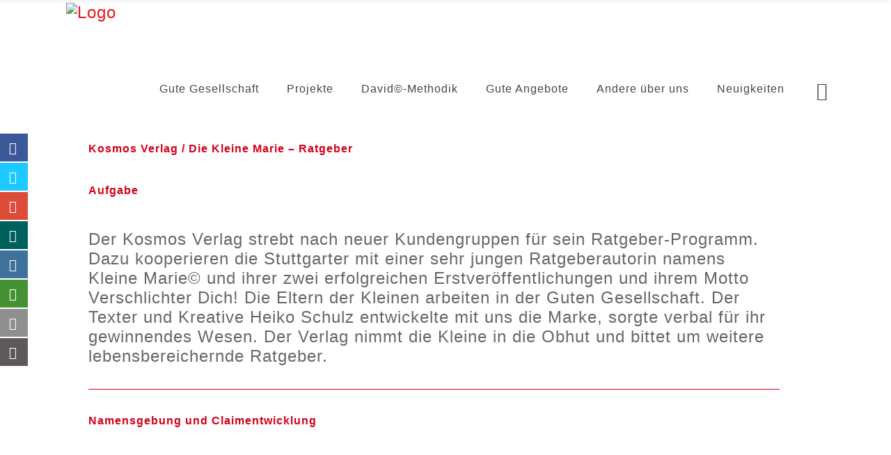

--- FILE ---
content_type: text/html; charset=UTF-8
request_url: https://www.gutegesellschaft.com/kosmos-verlag-die-kleine-marie-ratgeber-ratgeber
body_size: 21227
content:
<!DOCTYPE html>
<html lang="de">
<head>
    	
        <meta charset="UTF-8"/>
        <link rel="profile" href="https://gmpg.org/xfn/11"/>
        <link rel="pingback" href="https://gutegesellschaft.com/xmlrpc.php"/>

                <meta name="viewport" content="width=device-width,initial-scale=1,user-scalable=no">
        
	<script type="application/javascript">var eltdCoreAjaxUrl = "https://gutegesellschaft.com/wp-admin/admin-ajax.php"</script><script type="application/javascript">var ElatedAjaxUrl = "https://gutegesellschaft.com/wp-admin/admin-ajax.php"</script><meta name='robots' content='index, follow, max-image-preview:large, max-snippet:-1, max-video-preview:-1' />
	<style>img:is([sizes="auto" i], [sizes^="auto," i]) { contain-intrinsic-size: 3000px 1500px }</style>
	
	<!-- This site is optimized with the Yoast SEO plugin v26.8 - https://yoast.com/product/yoast-seo-wordpress/ -->
	<title>Kosmos Verlag / Die Kleine Marie Ratgeber - Ratgeber - Gute Gesellschaft mbH</title>
	<link rel="canonical" href="https://gutegesellschaft.com/kosmos-verlag-die-kleine-marie-ratgeber-ratgeber/" />
	<meta property="og:locale" content="de_DE" />
	<meta property="og:type" content="article" />
	<meta property="og:title" content="Kosmos Verlag / Die Kleine Marie Ratgeber - Ratgeber - Gute Gesellschaft mbH" />
	<meta property="og:url" content="https://gutegesellschaft.com/kosmos-verlag-die-kleine-marie-ratgeber-ratgeber/" />
	<meta property="og:site_name" content="Gute Gesellschaft mbH" />
	<meta property="article:modified_time" content="2022-09-28T12:16:11+00:00" />
	<meta name="twitter:card" content="summary_large_image" />
	<meta name="twitter:label1" content="Geschätzte Lesezeit" />
	<meta name="twitter:data1" content="2 Minuten" />
	<script type="application/ld+json" class="yoast-schema-graph">{"@context":"https://schema.org","@graph":[{"@type":"WebPage","@id":"https://gutegesellschaft.com/kosmos-verlag-die-kleine-marie-ratgeber-ratgeber/","url":"https://gutegesellschaft.com/kosmos-verlag-die-kleine-marie-ratgeber-ratgeber/","name":"Kosmos Verlag / Die Kleine Marie Ratgeber - Ratgeber - Gute Gesellschaft mbH","isPartOf":{"@id":"https://orangered-hawk-450900.hostingersite.com/#website"},"datePublished":"2016-11-13T17:19:27+00:00","dateModified":"2022-09-28T12:16:11+00:00","breadcrumb":{"@id":"https://gutegesellschaft.com/kosmos-verlag-die-kleine-marie-ratgeber-ratgeber/#breadcrumb"},"inLanguage":"de","potentialAction":[{"@type":"ReadAction","target":["https://gutegesellschaft.com/kosmos-verlag-die-kleine-marie-ratgeber-ratgeber/"]}]},{"@type":"BreadcrumbList","@id":"https://gutegesellschaft.com/kosmos-verlag-die-kleine-marie-ratgeber-ratgeber/#breadcrumb","itemListElement":[{"@type":"ListItem","position":1,"name":"Startseite","item":"https://gutegesellschaft.com/"},{"@type":"ListItem","position":2,"name":"Kosmos Verlag / Die Kleine Marie Ratgeber &#8211; Ratgeber"}]},{"@type":"WebSite","@id":"https://orangered-hawk-450900.hostingersite.com/#website","url":"https://orangered-hawk-450900.hostingersite.com/","name":"Gute Gesellschaft mbH","description":"Agentur für gute Ideen, Produkte, Marken","potentialAction":[{"@type":"SearchAction","target":{"@type":"EntryPoint","urlTemplate":"https://orangered-hawk-450900.hostingersite.com/?s={search_term_string}"},"query-input":{"@type":"PropertyValueSpecification","valueRequired":true,"valueName":"search_term_string"}}],"inLanguage":"de"}]}</script>
	<!-- / Yoast SEO plugin. -->


<link rel='dns-prefetch' href='//gutegesellschaft.com' />
<link rel='dns-prefetch' href='//maxcdn.bootstrapcdn.com' />

<link rel="alternate" type="application/rss+xml" title="Gute Gesellschaft mbH &raquo; Feed" href="https://gutegesellschaft.com/feed/" />
<link rel="alternate" type="application/rss+xml" title="Gute Gesellschaft mbH &raquo; Kommentar-Feed" href="https://gutegesellschaft.com/comments/feed/" />
<link rel='stylesheet' id='ppm-accordion-plugin-style-css' href='https://gutegesellschaft.com/wp-content/plugins/ppm-accordion/css/style.css?ver=6.8.3' type='text/css' media='all' />
<link rel='stylesheet' id='apss-font-awesome-css' href='//maxcdn.bootstrapcdn.com/font-awesome/4.4.0/css/font-awesome.min.css?ver=1.3.1' type='text/css' media='all' />
<link rel='stylesheet' id='apss-font-opensans-css' href='//gutegesellschaft.com/wp-content/uploads/omgf/apss-font-opensans/apss-font-opensans.css?ver=1666892753' type='text/css' media='all' />
<link rel='stylesheet' id='apss-frontend-css-css' href='https://gutegesellschaft.com/wp-content/plugins/accesspress-social-pro/css/share/frontend.css?ver=1.3.1' type='text/css' media='all' />
<link rel='stylesheet' id='apsc-font-awesome-css' href='https://gutegesellschaft.com/wp-content/plugins/accesspress-social-pro/css/counter/font-awesome/font-awesome.css?ver=1.3.1' type='text/css' media='all' />
<link rel='stylesheet' id='apsc-googlefont-roboto-css' href='//gutegesellschaft.com/wp-content/uploads/omgf/apsc-googlefont-roboto/apsc-googlefont-roboto.css?ver=1666892753' type='text/css' media='all' />
<link rel='stylesheet' id='apsc-frontend-css-css' href='https://gutegesellschaft.com/wp-content/plugins/accesspress-social-pro/css/counter/frontend.css?ver=1.3.1' type='text/css' media='all' />
<link rel='stylesheet' id='splide-styles-css' href='https://gutegesellschaft.com/wp-content/themes/averly-child/js/addons/splide/dist/css/splide.min.css?ver=6.8.3' type='text/css' media='all' />
<link rel='stylesheet' id='averly_elated_default_style-css' href='https://gutegesellschaft.com/wp-content/themes/averly/style.css?ver=6.8.3' type='text/css' media='all' />
<link rel='stylesheet' id='averly_elated_modules_plugins-css' href='https://gutegesellschaft.com/wp-content/themes/averly/assets/css/plugins.min.css?ver=6.8.3' type='text/css' media='all' />
<link rel='stylesheet' id='averly_elated_modules-css' href='https://gutegesellschaft.com/wp-content/themes/averly/assets/css/modules.min.css?ver=6.8.3' type='text/css' media='all' />
<style id='averly_elated_modules-inline-css' type='text/css'>
.eltd-portfolio-filter-holder .eltd-portfolio-filter-holder-inner ul li:not(.eltd-filter-line) span {
    text-transform: capitalize; font-size: 16px;
font-family:Verdana,Geneva,Arial,Helvetica,sans-serif;
line-height: 1.17em;
letter-spacing: 1px
}

wpb_text_column wpb_content_element  title_class {
font-size: 16px;
}

#project_headline
{
font-size:16px;
color:#D20019;
font-weight: bold;
    font-family:'KlavikaWebBasicLight',Arial, Helvetica, sans-serif;
}

#gg_headline
{
font-size:16px;
color:#D20019;
font-weight: bold;
    font-family:'KlavikaWebBasicLight',Arial, Helvetica, sans-serif;
}

#2nd_headline
{
font-size:16px;
color:#000;
font-weight: bold;
    font-family:'KlavikaWebBasicLight',Arial, Helvetica, sans-serif;
}

#auszeichnungen{
font-size:16px;
}

#smallify{
font-size:16px;
}

em1{
font-family:'KlavikaWebBasicLightItalic',Verdana,Geneva,Arial,Helvetica,sans-serif;
}

em{
    font-family:'KlavikaWebBasicLightItalic',Arial, Helvetica, sans-serif;
    letter-spacing:1px;
	font-size:24px;
	line-height: 1.17em;
	font-weight: normal;
font-style:normal;
}

eltd-post-title{
font-size:16px;
color:#D20019;
font-weight: bold;
font-family:'KlavikaWebBasicLight',Arial, Helvetica, sans-serif;
}

sup
{
font-size:12px;
    font-family: "Helvetica", Times, serif;
top: 0.75em;
}

.eltd-blog-holder article .eltd-post-title {
    color: #d20019;
}

.eltd-ptf-overlay .eltd-portfolio-list-holder article .eltd-item-text-overlay {
    position: absolute;
    top: 10px;
    left: 0px;
    height: 100%;
    width: 100%;
}

.eltd-portfolio-filter-holder .eltd-portfolio-filter-holder-inner ul li:not(.eltd-filter-line) span {
	font-size:14px;
}
</style>
<link rel='stylesheet' id='eltd_font_awesome-css' href='https://gutegesellschaft.com/wp-content/themes/averly/assets/css/font-awesome/css/font-awesome.min.css?ver=6.8.3' type='text/css' media='all' />
<link rel='stylesheet' id='eltd_font_elegant-css' href='https://gutegesellschaft.com/wp-content/themes/averly/assets/css/elegant-icons/style.min.css?ver=6.8.3' type='text/css' media='all' />
<link rel='stylesheet' id='eltd_ion_icons-css' href='https://gutegesellschaft.com/wp-content/themes/averly/assets/css/ion-icons/css/ionicons.min.css?ver=6.8.3' type='text/css' media='all' />
<link rel='stylesheet' id='eltd_linea_icons-css' href='https://gutegesellschaft.com/wp-content/themes/averly/assets/css/linea-icons/style.css?ver=6.8.3' type='text/css' media='all' />
<link rel='stylesheet' id='eltd_simple_line_icons-css' href='https://gutegesellschaft.com/wp-content/themes/averly/assets/css/simple-line-icons/simple-line-icons.css?ver=6.8.3' type='text/css' media='all' />
<link rel='stylesheet' id='eltd_dripicons-css' href='https://gutegesellschaft.com/wp-content/themes/averly/assets/css/dripicons/dripicons.css?ver=6.8.3' type='text/css' media='all' />
<link rel='stylesheet' id='eltd_linear_icons-css' href='https://gutegesellschaft.com/wp-content/themes/averly/assets/css/linear-icons/style.css?ver=6.8.3' type='text/css' media='all' />
<link rel='stylesheet' id='averly_elated_style_dynamic-css' href='https://gutegesellschaft.com/wp-content/themes/averly/assets/css/style_dynamic.css?ver=1668673975' type='text/css' media='all' />
<link rel='stylesheet' id='averly_elated_modules_responsive-css' href='https://gutegesellschaft.com/wp-content/themes/averly/assets/css/modules-responsive.min.css?ver=6.8.3' type='text/css' media='all' />
<link rel='stylesheet' id='averly_elated_blog_responsive-css' href='https://gutegesellschaft.com/wp-content/themes/averly/assets/css/blog-responsive.min.css?ver=6.8.3' type='text/css' media='all' />
<link rel='stylesheet' id='averly_elated_style_dynamic_responsive-css' href='https://gutegesellschaft.com/wp-content/themes/averly/assets/css/style_dynamic_responsive.css?ver=1668673975' type='text/css' media='all' />
<link rel='stylesheet' id='js_composer_front-css' href='https://gutegesellschaft.com/wp-content/plugins/js_composer/assets/css/js_composer.min.css?ver=4.12' type='text/css' media='all' />
<link rel='stylesheet' id='averly_elated_google_fonts-css' href='//gutegesellschaft.com/wp-content/uploads/omgf/averly_elated_google_fonts/averly_elated_google_fonts.css?ver=1666892753' type='text/css' media='all' />
<link rel='stylesheet' id='borlabs-cookie-css' href='https://gutegesellschaft.com/wp-content/cache/borlabs-cookie/borlabs-cookie_1_de.css?ver=2.3-14' type='text/css' media='all' />
<link rel='stylesheet' id='childstyle-css' href='https://gutegesellschaft.com/wp-content/themes/averly-child/style.css?ver=6.8.3' type='text/css' media='all' />
<script type="text/javascript" src="https://gutegesellschaft.com/wp-includes/js/jquery/jquery.min.js?ver=3.7.1" id="jquery-core-js"></script>
<script type="text/javascript" src="https://gutegesellschaft.com/wp-includes/js/jquery/jquery-migrate.min.js?ver=3.4.1" id="jquery-migrate-js"></script>
<script type="text/javascript" src="https://gutegesellschaft.com/wp-content/plugins/ppm-accordion/js/ppm-accordion-main.js?ver=6.8.3" id="ppm-accordion-plugin-main-js"></script>
<script type="text/javascript" src="https://gutegesellschaft.com/wp-content/plugins/accesspress-social-pro/js/counter/frontend.js?ver=1.3.1" id="apsc-frontend-script-js"></script>
<script type="text/javascript" src="https://gutegesellschaft.com/wp-content/themes/averly-child/js/addons/splide/dist/js/splide.min.js?ver=1" id="splide-js-js"></script>
<link rel="https://api.w.org/" href="https://gutegesellschaft.com/wp-json/" /><link rel="alternate" title="JSON" type="application/json" href="https://gutegesellschaft.com/wp-json/wp/v2/pages/8361" /><link rel='shortlink' href='https://gutegesellschaft.com/?p=8361' />
<link rel="alternate" title="oEmbed (JSON)" type="application/json+oembed" href="https://gutegesellschaft.com/wp-json/oembed/1.0/embed?url=https%3A%2F%2Fgutegesellschaft.com%2Fkosmos-verlag-die-kleine-marie-ratgeber-ratgeber%2F" />
<link rel="alternate" title="oEmbed (XML)" type="text/xml+oembed" href="https://gutegesellschaft.com/wp-json/oembed/1.0/embed?url=https%3A%2F%2Fgutegesellschaft.com%2Fkosmos-verlag-die-kleine-marie-ratgeber-ratgeber%2F&#038;format=xml" />
<meta name="generator" content="Powered by Visual Composer - drag and drop page builder for WordPress."/>
<!--[if lte IE 9]><link rel="stylesheet" type="text/css" href="https://gutegesellschaft.com/wp-content/plugins/js_composer/assets/css/vc_lte_ie9.min.css" media="screen"><![endif]--><!--[if IE  8]><link rel="stylesheet" type="text/css" href="https://gutegesellschaft.com/wp-content/plugins/js_composer/assets/css/vc-ie8.min.css" media="screen"><![endif]--><script data-borlabs-script-blocker-id='monsterinsights' type='text/template'>
if('0' === '1') {
    window.dataLayer = window.dataLayer || [];
    function gtag(){dataLayer.push(arguments);}
    gtag('consent', 'default', {
       'ad_storage': 'denied',
       'analytics_storage': 'denied'
    });
    gtag("js", new Date());

    gtag("config", "notrequired", { "anonymize_ip": true });

    (function (w, d, s, i) {
    var f = d.getElementsByTagName(s)[0],
        j = d.createElement(s);
    j.async = true;
    j.src =
        "https://www.googletagmanager.com/gtag/js?id=" + i;
    f.parentNode.insertBefore(j, f);
    })(window, document, "script", "notrequired");
}
</script><link rel="icon" href="https://gutegesellschaft.com/wp-content/uploads/2016/10/cropped-Logo_Fav-32x32.png" sizes="32x32" />
<link rel="icon" href="https://gutegesellschaft.com/wp-content/uploads/2016/10/cropped-Logo_Fav-192x192.png" sizes="192x192" />
<link rel="apple-touch-icon" href="https://gutegesellschaft.com/wp-content/uploads/2016/10/cropped-Logo_Fav-180x180.png" />
<meta name="msapplication-TileImage" content="https://gutegesellschaft.com/wp-content/uploads/2016/10/cropped-Logo_Fav-270x270.png" />
		<style type="text/css" id="wp-custom-css">
			/* ================= SLIDER */
@media only screen and (min-device-width: 0) and (max-device-width: 812px) {

  .home .eltd-sliderX {
    display: none;
    visibility: hidden;
    opacity: 0;
  }
	
	
	.button-red{
		line-height: 1.2;
		width: 100%;
		text-align: center;
	}
	
	.button-red+.button-red{
		margin-top: 25px;
	}

}

#eltd_search_opener-2,
.widget_eltd_search_opener{
	display:none;
	visibility: hidden;
	opacity: 0;
}


.postid-10192 .eltd-blog-single-navigation{
	display: none;
}		</style>
		<style type="text/css" data-type="vc_shortcodes-custom-css">.vc_custom_1479049109437{margin-right: 5% !important;margin-left: 2% !important;}.vc_custom_1479049147212{margin-right: 5% !important;margin-left: 2% !important;}.vc_custom_1479049147212{margin-right: 5% !important;margin-left: 2% !important;}.vc_custom_1481365126846{margin-right: 5% !important;margin-left: 2% !important;}.vc_custom_1479049147212{margin-right: 5% !important;margin-left: 2% !important;}.vc_custom_1479049517203{margin-right: 5% !important;margin-left: 2% !important;}.vc_custom_1479049147212{margin-right: 5% !important;margin-left: 2% !important;}.vc_custom_1479049616616{margin-right: 5% !important;margin-left: 2% !important;}.vc_custom_1479049147212{margin-right: 5% !important;margin-left: 2% !important;}.vc_custom_1479057375509{margin-right: 5% !important;margin-left: 2% !important;}</style><noscript><style type="text/css"> .wpb_animate_when_almost_visible { opacity: 1; }</style></noscript></head>

<body data-rsssl=1 class="wp-singular page-template-default page page-id-8361 wp-theme-averly wp-child-theme-averly-child eltd-core-1.0 not-home chrome osx averly child-child-ver-1.0.0 averly-ver-1.0 eltd-smooth-scroll  eltd-grid-1200 eltd-main-style1 eltd-disable-fullscreen-menu-opener eltd-header-standard eltd-sticky-header-on-scroll-up eltd-default-mobile-header eltd-sticky-up-mobile-header eltd-menu-item-first-level-bg-color eltd-dropdown-default eltd- eltd-fullscreen-search eltd-search-fade eltd-enable-sidemenu-area-opener eltd-side-menu-slide-with-content eltd-width-370 wpb-js-composer js-comp-ver-4.12 vc_responsive">
<section class="eltd-side-menu right">
		<div class="eltd-close-side-menu-holder">
		<div class="eltd-close-side-menu-holder-inner">
			<a href="#" target="_self" class="eltd-close-side-menu">
				<span aria-hidden="true" class="icon_close"></span>
			</a>
		</div>
	</div>
	<div id="text-3" class="widget eltd-sidearea-widget widget_text">			<div class="textwidget"></br></br></br>
<font color="white">Gute Gesellschaft</font></br>
für Strategie, Design und Kommunikation mbH
</br></br>
Widdersche Straße 58</br>
47804 Krefeld</br>
<div class="vc_empty_space"  style="height: 10px" ><span class="vc_empty_space_inner"></span></div>

Telefon:</br><a href="tel:021516575757">(02151) 6575757</a></br></br>
<a href="mailto:mail@gutegesellschaft.com">mail@gutegesellschaft.com</a></br></br>
<div class="vc_empty_space"  style="height: 10px" ><span class="vc_empty_space_inner"></span></div>

<a href="/Impressum">Impressum</a>
<div class="vc_empty_space"  style="height: 10px" ><span class="vc_empty_space_inner"></span></div>

<a href="/datenschutz">Datenschutz</a>
<div class="vc_empty_space"  style="height: 10px" ><span class="vc_empty_space_inner"></span></div>

<a href="/agb">AGB</a>
<div class="vc_empty_space"  style="height: 10px" ><span class="vc_empty_space_inner"></span></div>


</div>
		</div></section>


<div class="eltd-wrapper">
    <div class="eltd-wrapper-inner">
        <div class="eltd-fullscreen-search-holder">
	<div class="eltd-fullscreen-search-close-container">
		<div class="eltd-search-close-holder">
			<a class="eltd-fullscreen-search-close" href="javascript:void(0)">
				<span aria-hidden="true" class="eltd-icon-font-elegant icon_close " ></span>			</a>
		</div>
	</div>
	<div class="eltd-fullscreen-search-table">
		<div class="eltd-fullscreen-search-cell">
			<div class="eltd-fullscreen-search-inner">
				<form action="https://gutegesellschaft.com/" class="eltd-fullscreen-search-form" method="get">
					<div class="eltd-form-holder">
						<span class="eltd-search-label">Suchen</span>
						<div class="eltd-field-holder">
							<input type="text"  name="s" class="eltd-search-field" autocomplete="off" />
							<div class="eltd-line"></div>
						</div>
						<input type="submit" class="eltd-search-submit" value="&#x55;" />
					</div>
				</form>
			</div>
		</div>
	</div>
</div>
<header class="eltd-page-header">
        <div class="eltd-menu-area" >
                    <div class="eltd-grid">
        			            <div class="eltd-vertical-align-containers">
                <div class="eltd-position-left">
                    <div class="eltd-position-left-inner">
                        
<div class="eltd-logo-wrapper">
    <a href="https://gutegesellschaft.com/" style="height: 256px;">
        <img class="eltd-normal-logo" src="https://gutegesellschaft.com/wp-content/uploads/2016/11/Logo_512512.png" alt="Logo"/>
        <img class="eltd-dark-logo" src="https://gutegesellschaft.com/wp-content/uploads/2016/11/Logo_512512.png" alt="Dark Logoo"/>        <img class="eltd-light-logo" src="https://gutegesellschaft.com/wp-content/uploads/2016/11/logo_bw_512x512.png" alt="Light Logo"/>    </a>
</div>

                    </div>
                </div>
                <div class="eltd-position-right">
                    <div class="eltd-position-right-inner">
                        
<nav class="eltd-main-menu eltd-drop-down eltd-default-nav">
    <ul id="menu-ggmainmenue" class="clearfix"><li id="nav-menu-item-7559" class="menu-item menu-item-type-post_type menu-item-object-page menu-item-has-children  has_sub narrow"><a href="https://gutegesellschaft.com/about-us/" class=""><span class="item_outer"><span class="item_inner"><span class="menu_icon_wrapper"><i class="eltd-icon-font-awesome fa null " ></i></span><span class="item_text">Gute Gesellschaft</span></span><span class="plus"></span></span></a>
<div class="second"><div class="inner"><ul>
	<li id="nav-menu-item-8142" class="menu-item menu-item-type-custom menu-item-object-custom "><a href="/about-us#versprechen" class=""><span class="item_outer"><span class="item_inner"><span class="menu_icon_wrapper"><i class="eltd-icon-font-awesome fa null " ></i></span><span class="item_text">Versprechen</span></span><span class="plus"></span></span></a></li>
	<li id="nav-menu-item-8116" class="menu-item menu-item-type-custom menu-item-object-custom "><a href="/about-us#leistungen" class=""><span class="item_outer"><span class="item_inner"><span class="menu_icon_wrapper"><i class="eltd-icon-font-awesome fa null " ></i></span><span class="item_text">Leistungen</span></span><span class="plus"></span></span></a></li>
	<li id="nav-menu-item-8143" class="menu-item menu-item-type-custom menu-item-object-custom "><a href="/about-us#unternehmungen" class=""><span class="item_outer"><span class="item_inner"><span class="menu_icon_wrapper"><i class="eltd-icon-font-awesome fa null " ></i></span><span class="item_text">Unternehmungen</span></span><span class="plus"></span></span></a></li>
	<li id="nav-menu-item-8983" class="menu-item menu-item-type-custom menu-item-object-custom "><a href="/about-us#kollaborateure" class=""><span class="item_outer"><span class="item_inner"><span class="menu_icon_wrapper"><i class="eltd-icon-font-awesome fa null " ></i></span><span class="item_text">Kollaborateure</span></span><span class="plus"></span></span></a></li>
	<li id="nav-menu-item-8107" class="menu-item menu-item-type-custom menu-item-object-custom "><a href="/about-us#inhaber" class=""><span class="item_outer"><span class="item_inner"><span class="menu_icon_wrapper"><i class="eltd-icon-font-awesome fa null " ></i></span><span class="item_text">Inhaber</span></span><span class="plus"></span></span></a></li>
	<li id="nav-menu-item-9268" class="menu-item menu-item-type-custom menu-item-object-custom "><a href="/about-us#vakanz" class=""><span class="item_outer"><span class="item_inner"><span class="menu_icon_wrapper"><i class="eltd-icon-font-awesome fa null " ></i></span><span class="item_text">Vakanz</span></span><span class="plus"></span></span></a></li>
</ul></div></div>
</li>
<li id="nav-menu-item-7804" class="menu-item menu-item-type-post_type menu-item-object-page  narrow"><a href="https://gutegesellschaft.com/projekte/" class=""><span class="item_outer"><span class="item_inner"><span class="menu_icon_wrapper"><i class="eltd-icon-font-awesome fa null " ></i></span><span class="item_text">Projekte</span></span><span class="plus"></span></span></a></li>
<li id="nav-menu-item-7853" class="menu-item menu-item-type-post_type menu-item-object-page  narrow"><a href="https://gutegesellschaft.com/david-methodik/" class=""><span class="item_outer"><span class="item_inner"><span class="menu_icon_wrapper"><i class="eltd-icon-font-awesome fa null " ></i></span><span class="item_text">David©-Methodik</span></span><span class="plus"></span></span></a></li>
<li id="nav-menu-item-7858" class="menu-item menu-item-type-post_type menu-item-object-page  narrow"><a href="https://gutegesellschaft.com/gute-angebote/" class=""><span class="item_outer"><span class="item_inner"><span class="menu_icon_wrapper"><i class="eltd-icon-font-awesome fa null " ></i></span><span class="item_text">Gute Angebote</span></span><span class="plus"></span></span></a></li>
<li id="nav-menu-item-8743" class="menu-item menu-item-type-post_type menu-item-object-page  narrow"><a href="https://gutegesellschaft.com/andere-ueber-uns/" class=""><span class="item_outer"><span class="item_inner"><span class="menu_icon_wrapper"><i class="eltd-icon-font-awesome fa null " ></i></span><span class="item_text">Andere über uns</span></span><span class="plus"></span></span></a></li>
<li id="nav-menu-item-7861" class="menu-item menu-item-type-post_type menu-item-object-page  narrow"><a href="https://gutegesellschaft.com/neuigkeiten/" class=""><span class="item_outer"><span class="item_inner"><span class="menu_icon_wrapper"><i class="eltd-icon-font-awesome fa null " ></i></span><span class="item_text">Neuigkeiten</span></span><span class="plus"></span></span></a></li>
<li id="nav-menu-item-10443" class="menu-item menu-item-type-custom menu-item-object-custom  narrow"><a href="#" class=" no_link" style="cursor: default;" onclick="JavaScript: return false;"><span class="item_outer"><span class="item_inner"><span class="menu_icon_wrapper"><i class="eltd-icon-font-awesome fa null " ></i></span><span class="item_text"><div> <b>Gute Gesellschaft mbH</b></br></div>  <div>Widdersche Straße 58</br> 47804 Krefeld</div>  <div><a href="tel:021516575757">(02151) 6575757</a></div>  <div><a href="mailto:mail@gutegesellschaft.com">mail@gutegesellschaft.com</a></div></span></span><span class="plus"></span></span></a></li>
</ul></nav>
                                                    
	    <div id="eltd_search_opener-2" class="widget widget_eltd_search_opener eltd-right-from-main-menu-widget">        <a 			data-icon-close-same-position="yes"                        class="eltd-search-opener" href="javascript:void(0)">
            <span aria-hidden="true" class="eltd-icon-font-elegant icon_search " ></span>                    </a>
	    </div>		    <div id="eltd_side_area_opener-2" class="widget widget_eltd_side_area_opener eltd-right-from-main-menu-widget">		<a class="eltd-side-menu-button-opener normal" 		   href="javascript:void(0)">
			<i class="eltd-icon-font-awesome fa fa-info-circle " ></i>		</a>
		</div><div id="eltd_full_screen_menu_opener-2" class="widget widget_eltd_full_screen_menu_opener eltd-right-from-main-menu-widget">        <a href="javascript:void(0)" class="eltd-fullscreen-menu-opener normal">
            <span class="eltd-fullscreen-menu-opener-inner">
                <i class="eltd-line" >&nbsp;</i>
            </span>
        </a>
	    </div>                                            </div>
                </div>
            </div>
                </div>
            </div>
        
<div class="eltd-sticky-header">
        <div class="eltd-sticky-holder">
                <div class=" eltd-vertical-align-containers">
                <div class="eltd-position-left">
                    <div class="eltd-position-left-inner">
                        
<div class="eltd-logo-wrapper">
    <a href="https://gutegesellschaft.com/" style="height: 37px;">
        <img class="eltd-normal-logo" src="https://gutegesellschaft.com/wp-content/uploads/2016/11/logo7575.png" alt="Logo"/>
        <img class="eltd-dark-logo" src="https://gutegesellschaft.com/wp-content/uploads/2016/11/Logo_512512.png" alt="Dark Logoo"/>        <img class="eltd-light-logo" src="https://gutegesellschaft.com/wp-content/uploads/2016/11/logo_bw_512x512.png" alt="Light Logo"/>    </a>
</div>

                    </div>
                </div>
                <div class="eltd-position-right">
                    <div class="eltd-position-right-inner">
                        
<nav class="eltd-main-menu eltd-drop-down eltd-sticky-nav">
    <ul id="menu-ggmainmenue-1" class="clearfix"><li id="sticky-nav-menu-item-7559" class="menu-item menu-item-type-post_type menu-item-object-page menu-item-has-children  has_sub narrow"><a href="https://gutegesellschaft.com/about-us/" class=""><span class="item_outer"><span class="item_inner"><span class="menu_icon_wrapper"><i class="eltd-icon-font-awesome fa null " ></i></span><span class="item_text">Gute Gesellschaft</span></span><span class="plus"></span></span></a>
<div class="second"><div class="inner"><ul>
	<li id="sticky-nav-menu-item-8142" class="menu-item menu-item-type-custom menu-item-object-custom "><a href="/about-us#versprechen" class=""><span class="item_outer"><span class="item_inner"><span class="menu_icon_wrapper"><i class="eltd-icon-font-awesome fa null " ></i></span><span class="item_text">Versprechen</span></span><span class="plus"></span></span></a></li>
	<li id="sticky-nav-menu-item-8116" class="menu-item menu-item-type-custom menu-item-object-custom "><a href="/about-us#leistungen" class=""><span class="item_outer"><span class="item_inner"><span class="menu_icon_wrapper"><i class="eltd-icon-font-awesome fa null " ></i></span><span class="item_text">Leistungen</span></span><span class="plus"></span></span></a></li>
	<li id="sticky-nav-menu-item-8143" class="menu-item menu-item-type-custom menu-item-object-custom "><a href="/about-us#unternehmungen" class=""><span class="item_outer"><span class="item_inner"><span class="menu_icon_wrapper"><i class="eltd-icon-font-awesome fa null " ></i></span><span class="item_text">Unternehmungen</span></span><span class="plus"></span></span></a></li>
	<li id="sticky-nav-menu-item-8983" class="menu-item menu-item-type-custom menu-item-object-custom "><a href="/about-us#kollaborateure" class=""><span class="item_outer"><span class="item_inner"><span class="menu_icon_wrapper"><i class="eltd-icon-font-awesome fa null " ></i></span><span class="item_text">Kollaborateure</span></span><span class="plus"></span></span></a></li>
	<li id="sticky-nav-menu-item-8107" class="menu-item menu-item-type-custom menu-item-object-custom "><a href="/about-us#inhaber" class=""><span class="item_outer"><span class="item_inner"><span class="menu_icon_wrapper"><i class="eltd-icon-font-awesome fa null " ></i></span><span class="item_text">Inhaber</span></span><span class="plus"></span></span></a></li>
	<li id="sticky-nav-menu-item-9268" class="menu-item menu-item-type-custom menu-item-object-custom "><a href="/about-us#vakanz" class=""><span class="item_outer"><span class="item_inner"><span class="menu_icon_wrapper"><i class="eltd-icon-font-awesome fa null " ></i></span><span class="item_text">Vakanz</span></span><span class="plus"></span></span></a></li>
</ul></div></div>
</li>
<li id="sticky-nav-menu-item-7804" class="menu-item menu-item-type-post_type menu-item-object-page  narrow"><a href="https://gutegesellschaft.com/projekte/" class=""><span class="item_outer"><span class="item_inner"><span class="menu_icon_wrapper"><i class="eltd-icon-font-awesome fa null " ></i></span><span class="item_text">Projekte</span></span><span class="plus"></span></span></a></li>
<li id="sticky-nav-menu-item-7853" class="menu-item menu-item-type-post_type menu-item-object-page  narrow"><a href="https://gutegesellschaft.com/david-methodik/" class=""><span class="item_outer"><span class="item_inner"><span class="menu_icon_wrapper"><i class="eltd-icon-font-awesome fa null " ></i></span><span class="item_text">David©-Methodik</span></span><span class="plus"></span></span></a></li>
<li id="sticky-nav-menu-item-7858" class="menu-item menu-item-type-post_type menu-item-object-page  narrow"><a href="https://gutegesellschaft.com/gute-angebote/" class=""><span class="item_outer"><span class="item_inner"><span class="menu_icon_wrapper"><i class="eltd-icon-font-awesome fa null " ></i></span><span class="item_text">Gute Angebote</span></span><span class="plus"></span></span></a></li>
<li id="sticky-nav-menu-item-8743" class="menu-item menu-item-type-post_type menu-item-object-page  narrow"><a href="https://gutegesellschaft.com/andere-ueber-uns/" class=""><span class="item_outer"><span class="item_inner"><span class="menu_icon_wrapper"><i class="eltd-icon-font-awesome fa null " ></i></span><span class="item_text">Andere über uns</span></span><span class="plus"></span></span></a></li>
<li id="sticky-nav-menu-item-7861" class="menu-item menu-item-type-post_type menu-item-object-page  narrow"><a href="https://gutegesellschaft.com/neuigkeiten/" class=""><span class="item_outer"><span class="item_inner"><span class="menu_icon_wrapper"><i class="eltd-icon-font-awesome fa null " ></i></span><span class="item_text">Neuigkeiten</span></span><span class="plus"></span></span></a></li>
<li id="sticky-nav-menu-item-10443" class="menu-item menu-item-type-custom menu-item-object-custom  narrow"><a href="#" class=" no_link" style="cursor: default;" onclick="JavaScript: return false;"><span class="item_outer"><span class="item_inner"><span class="menu_icon_wrapper"><i class="eltd-icon-font-awesome fa null " ></i></span><span class="item_text"><div> <b>Gute Gesellschaft mbH</b></br></div>  <div>Widdersche Straße 58</br> 47804 Krefeld</div>  <div><a href="tel:021516575757">(02151) 6575757</a></div>  <div><a href="mailto:mail@gutegesellschaft.com">mail@gutegesellschaft.com</a></div></span></span><span class="plus"></span></span></a></li>
</ul></nav>

                                                    
	    <div id="eltd_search_opener-5" class="widget widget_eltd_search_opener eltd-sticky-right">        <a 			data-icon-close-same-position="yes"                        class="eltd-search-opener" href="javascript:void(0)">
            <span aria-hidden="true" class="eltd-icon-font-elegant icon_search " ></span>                    </a>
	    </div>		    <div id="eltd_side_area_opener-3" class="widget widget_eltd_side_area_opener eltd-sticky-right">		<a class="eltd-side-menu-button-opener normal" style="color: #444444"		   href="javascript:void(0)">
			<i class="eltd-icon-font-awesome fa fa-info-circle " ></i>		</a>
		</div>                                            </div>
                </div>
            </div>
                </div>
</div>

</header>


<header class="eltd-mobile-header">
    <div class="eltd-mobile-header-inner">
                <div class="eltd-mobile-header-holder">
            <div class="eltd-grid">
                <div class="eltd-vertical-align-containers">
                                            <div class="eltd-mobile-menu-opener">
                            <a href="javascript:void(0)">
                    <span class="eltd-mobile-opener-icon-holder">
                        <i class="eltd-icon-font-awesome fa fa-bars " ></i>                    </span>
                            </a>
                        </div>
                                                                <div class="eltd-position-center">
                            <div class="eltd-position-center-inner">
                                
<div class="eltd-mobile-logo-wrapper">
    <a href="https://gutegesellschaft.com/" style="height: 37px">
        <img src="https://gutegesellschaft.com/wp-content/uploads/2016/11/logo7575.png" alt="Mobile Logo"/>
    </a>
</div>

                            </div>
                        </div>
                                        <div class="eltd-position-right">
                        <div class="eltd-position-right-inner">
                            
	    <div id="eltd_search_opener-4" class="widget widget_eltd_search_opener eltd-right-from-mobile-logo">        <a 			data-icon-close-same-position="yes"                        class="eltd-search-opener" href="javascript:void(0)">
            <span aria-hidden="true" class="eltd-icon-font-elegant icon_search " ></span>                    </a>
	    </div>		                            </div>
                    </div>
                </div> <!-- close .eltd-vertical-align-containers -->
            </div>
        </div>
        
<nav class="eltd-mobile-nav">
    <div class="eltd-grid">
        <ul id="menu-ggmainmenue-2" class=""><li id="mobile-menu-item-7559" class="menu-item menu-item-type-post_type menu-item-object-page menu-item-has-children  has_sub"><a href="https://gutegesellschaft.com/about-us/" class=""><span>Gute Gesellschaft</span></a><span class="mobile_arrow"><i class="eltd-sub-arrow fa fa-angle-right"></i><i class="fa fa-angle-down"></i></span>
<ul class="sub_menu">
	<li id="mobile-menu-item-8142" class="menu-item menu-item-type-custom menu-item-object-custom "><a href="/about-us#versprechen" class=""><span>Versprechen</span></a></li>
	<li id="mobile-menu-item-8116" class="menu-item menu-item-type-custom menu-item-object-custom "><a href="/about-us#leistungen" class=""><span>Leistungen</span></a></li>
	<li id="mobile-menu-item-8143" class="menu-item menu-item-type-custom menu-item-object-custom "><a href="/about-us#unternehmungen" class=""><span>Unternehmungen</span></a></li>
	<li id="mobile-menu-item-8983" class="menu-item menu-item-type-custom menu-item-object-custom "><a href="/about-us#kollaborateure" class=""><span>Kollaborateure</span></a></li>
	<li id="mobile-menu-item-8107" class="menu-item menu-item-type-custom menu-item-object-custom "><a href="/about-us#inhaber" class=""><span>Inhaber</span></a></li>
	<li id="mobile-menu-item-9268" class="menu-item menu-item-type-custom menu-item-object-custom "><a href="/about-us#vakanz" class=""><span>Vakanz</span></a></li>
</ul>
</li>
<li id="mobile-menu-item-7804" class="menu-item menu-item-type-post_type menu-item-object-page "><a href="https://gutegesellschaft.com/projekte/" class=""><span>Projekte</span></a></li>
<li id="mobile-menu-item-7853" class="menu-item menu-item-type-post_type menu-item-object-page "><a href="https://gutegesellschaft.com/david-methodik/" class=""><span>David©-Methodik</span></a></li>
<li id="mobile-menu-item-7858" class="menu-item menu-item-type-post_type menu-item-object-page "><a href="https://gutegesellschaft.com/gute-angebote/" class=""><span>Gute Angebote</span></a></li>
<li id="mobile-menu-item-8743" class="menu-item menu-item-type-post_type menu-item-object-page "><a href="https://gutegesellschaft.com/andere-ueber-uns/" class=""><span>Andere über uns</span></a></li>
<li id="mobile-menu-item-7861" class="menu-item menu-item-type-post_type menu-item-object-page "><a href="https://gutegesellschaft.com/neuigkeiten/" class=""><span>Neuigkeiten</span></a></li>
<li id="mobile-menu-item-10443" class="menu-item menu-item-type-custom menu-item-object-custom "><h4><span><div> <b>Gute Gesellschaft mbH</b></br></div>  <div>Widdersche Straße 58</br> 47804 Krefeld</div>  <div><a href="tel:021516575757">(02151) 6575757</a></div>  <div><a href="mailto:mail@gutegesellschaft.com">mail@gutegesellschaft.com</a></div></span></h4></li>
</ul>    </div>
</nav>

    </div>
</header> <!-- close .eltd-mobile-header -->



                    <a id='eltd-back-to-top'  href='#'>
                <span class="eltd-icon-stack">
                     <span aria-hidden="true" class="eltd-icon-font-elegant arrow_carrot-up  " ></span>                </span>
            </a>
                
        <div class="eltd-content" >
                        <div class="eltd-content-inner">		
    
	<div class="eltd-container">
				<div class="eltd-container-inner clearfix">

		


												<div class="vc_row wpb_row vc_row-fluid eltd-section vc_custom_1479049109437 eltd-content-aligment-left" style=""><div class="clearfix eltd-full-section-inner"><div class="wpb_column vc_column_container vc_col-sm-12"><div class="vc_column-inner "><div class="wpb_wrapper">
	<div class="wpb_text_column wpb_content_element ">
		<div class="wpb_wrapper">
			<div id="project_headline">Kosmos Verlag / Die Kleine Marie &#8211; Ratgeber</div>

		</div>
	</div>
</div></div></div></div></div><div id="aufgabe" class="vc_row wpb_row vc_row-fluid eltd-section vc_custom_1479049147212 eltd-content-aligment-left" style=""><div class="clearfix eltd-full-section-inner"><div class="wpb_column vc_column_container vc_col-sm-12"><div class="vc_column-inner "><div class="wpb_wrapper"><div class="vc_empty_space"  style="height: 32px" ><span class="vc_empty_space_inner"></span></div>
</div></div></div></div></div><div class="vc_row wpb_row vc_row-fluid eltd-section vc_custom_1479049147212 eltd-content-aligment-left" style=""><div class="clearfix eltd-full-section-inner"><div class="wpb_column vc_column_container vc_col-sm-6"><div class="vc_column-inner "><div class="wpb_wrapper">
	<div class="wpb_text_column wpb_content_element ">
		<div class="wpb_wrapper">
			<div id="project_headline">Aufgabe</div>

		</div>
	</div>
<div class="vc_empty_space"  style="height: 32px" ><span class="vc_empty_space_inner"></span></div>
</div></div></div><div class="wpb_column vc_column_container vc_col-sm-6"><div class="vc_column-inner "><div class="wpb_wrapper"></div></div></div><div class="wpb_column vc_column_container vc_col-sm-12"><div class="vc_column-inner "><div class="wpb_wrapper">
	<div class="wpb_text_column wpb_content_element ">
		<div class="wpb_wrapper">
			<p>Der Kosmos Verlag strebt nach neuer Kundengruppen für sein Ratgeber-Programm. Dazu kooperieren die Stuttgarter mit einer sehr jungen Ratgeberautorin namens Kleine Marie© und ihrer zwei erfolgreichen Erstveröffentlichungen und ihrem Motto Verschlichter Dich! Die Eltern der Kleinen arbeiten in der Guten Gesellschaft. Der Texter und Kreative Heiko Schulz entwickelte mit uns die Marke, sorgte verbal für ihr gewinnendes Wesen. Der Verlag nimmt die Kleine in die Obhut und bittet um weitere lebensbereichernde Ratgeber.</p>

		</div>
	</div>
</div></div></div></div></div><div id="claim" class="vc_row wpb_row vc_row-fluid eltd-section vc_custom_1481365126846 eltd-content-aligment-left" style=""><div class="clearfix eltd-full-section-inner"><div class="wpb_column vc_column_container vc_col-sm-12"><div class="vc_column-inner "><div class="wpb_wrapper"><div class="vc_empty_space"  style="height: 32px" ><span class="vc_empty_space_inner"></span></div>
<div class="vc_separator wpb_content_element vc_separator_align_center vc_sep_width_100 vc_sep_pos_align_center"><span class="vc_sep_holder vc_sep_holder_l"><span  style="border-color:#d20019;" class="vc_sep_line"></span></span><span class="vc_sep_holder vc_sep_holder_r"><span  style="border-color:#d20019;" class="vc_sep_line"></span></span>
</div><div class="vc_empty_space"  style="height: 32px" ><span class="vc_empty_space_inner"></span></div>
</div></div></div></div></div><div class="vc_row wpb_row vc_row-fluid eltd-section vc_custom_1479049147212 eltd-content-aligment-left" style=""><div class="clearfix eltd-full-section-inner"><div class="wpb_column vc_column_container vc_col-sm-6"><div class="vc_column-inner "><div class="wpb_wrapper">
	<div class="wpb_text_column wpb_content_element ">
		<div class="wpb_wrapper">
			<div id="project_headline">Namensgebung und Claimentwicklung</div>

		</div>
	</div>
<div class="vc_empty_space"  style="height: 32px" ><span class="vc_empty_space_inner"></span></div>

	<div class="wpb_single_image wpb_content_element vc_align_left">
		
		<figure class="wpb_wrapper vc_figure">
			<a data-rel="prettyPhoto[rel-8361-1281448443]" href="https://gutegesellschaft.com/wp-content/uploads/2016/12/Projekt_Kleine-Marie.jpg" target="_self" class="vc_single_image-wrapper   vc_box_border_grey prettyphoto"><img fetchpriority="high" decoding="async" width="797" height="528" src="https://gutegesellschaft.com/wp-content/uploads/2016/12/Projekt_Kleine-Marie.jpg" class="vc_single_image-img attachment-large" alt="" srcset="https://gutegesellschaft.com/wp-content/uploads/2016/12/Projekt_Kleine-Marie.jpg 797w, https://gutegesellschaft.com/wp-content/uploads/2016/12/Projekt_Kleine-Marie-300x199.jpg 300w, https://gutegesellschaft.com/wp-content/uploads/2016/12/Projekt_Kleine-Marie-768x509.jpg 768w" sizes="(max-width: 797px) 100vw, 797px" /></a>
		</figure>
	</div>
<div class="vc_empty_space"  style="height: 32px" ><span class="vc_empty_space_inner"></span></div>
</div></div></div><div class="wpb_column vc_column_container vc_col-sm-6"><div class="vc_column-inner "><div class="wpb_wrapper"></div></div></div><div class="wpb_column vc_column_container vc_col-sm-12"><div class="vc_column-inner "><div class="wpb_wrapper">
	<div class="wpb_text_column wpb_content_element ">
		<div class="wpb_wrapper">
			<p><em>Ein Claim, ein Lebensmotto. Keine halben Sachen sondern ein gründliches, deutsches Funktionsversprechen.</em></p>

		</div>
	</div>
</div></div></div></div></div><div id="publikation" class="vc_row wpb_row vc_row-fluid eltd-section vc_custom_1479049517203 eltd-content-aligment-left" style=""><div class="clearfix eltd-full-section-inner"><div class="wpb_column vc_column_container vc_col-sm-12"><div class="vc_column-inner "><div class="wpb_wrapper"><div class="vc_empty_space"  style="height: 32px" ><span class="vc_empty_space_inner"></span></div>
<div class="vc_separator wpb_content_element vc_separator_align_center vc_sep_width_100 vc_sep_pos_align_center"><span class="vc_sep_holder vc_sep_holder_l"><span  style="border-color:#d20019;" class="vc_sep_line"></span></span><span class="vc_sep_holder vc_sep_holder_r"><span  style="border-color:#d20019;" class="vc_sep_line"></span></span>
</div><div class="vc_empty_space"  style="height: 32px" ><span class="vc_empty_space_inner"></span></div>
</div></div></div></div></div><div class="vc_row wpb_row vc_row-fluid eltd-section vc_custom_1479049147212 eltd-content-aligment-left" style=""><div class="clearfix eltd-full-section-inner"><div class="wpb_column vc_column_container vc_col-sm-6"><div class="vc_column-inner "><div class="wpb_wrapper">
	<div class="wpb_text_column wpb_content_element ">
		<div class="wpb_wrapper">
			<div id="project_headline">Publikation</div>

		</div>
	</div>
<div class="vc_empty_space"  style="height: 32px" ><span class="vc_empty_space_inner"></span></div>

	<div class="wpb_single_image wpb_content_element vc_align_left">
		
		<figure class="wpb_wrapper vc_figure">
			<a data-rel="prettyPhoto[rel-8361-1849351889]" href="https://gutegesellschaft.com/wp-content/uploads/2016/11/Kosmos_PD_797x528.jpg" target="_self" class="vc_single_image-wrapper   vc_box_border_grey prettyphoto"><img decoding="async" width="797" height="528" src="https://gutegesellschaft.com/wp-content/uploads/2016/11/Kosmos_PD_797x528.jpg" class="vc_single_image-img attachment-large" alt="" srcset="https://gutegesellschaft.com/wp-content/uploads/2016/11/Kosmos_PD_797x528.jpg 797w, https://gutegesellschaft.com/wp-content/uploads/2016/11/Kosmos_PD_797x528-300x199.jpg 300w, https://gutegesellschaft.com/wp-content/uploads/2016/11/Kosmos_PD_797x528-768x509.jpg 768w" sizes="(max-width: 797px) 100vw, 797px" /></a>
		</figure>
	</div>
<div class="vc_empty_space"  style="height: 32px" ><span class="vc_empty_space_inner"></span></div>
</div></div></div><div class="wpb_column vc_column_container vc_col-sm-6"><div class="vc_column-inner "><div class="wpb_wrapper"></div></div></div><div class="wpb_column vc_column_container vc_col-sm-12"><div class="vc_column-inner "><div class="wpb_wrapper">
	<div class="wpb_text_column wpb_content_element ">
		<div class="wpb_wrapper">
			<p>Sechs komplexitätsreduzierende Ratgeber in Form handlicher Buchfächer mit insgesamt 432 Tipps stehen fortan für Vereinfachung. Die fiktive Jungautorin <em>Kleine Marie© gewinnt nicht nur eine beachtliche Lesergemeinde, Buchhändler und Lifestyle-Shopbesitzer, sondern auch das Herz vieler Redakteure. Mehr als 40.000 Exemplare sind bislang verkauft worden. Die Kleine kommt auch anderweitig groß raus: sie erhält den Ehrenpreis Corporate Design des Landes NRW und wird für den Designpreis der BRD nominiert. Weniger ist manchmal doch mehr.</p>

		</div>
	</div>
</div></div></div></div></div><div id="web" class="vc_row wpb_row vc_row-fluid eltd-section vc_custom_1479049616616 eltd-content-aligment-left" style=""><div class="clearfix eltd-full-section-inner"><div class="wpb_column vc_column_container vc_col-sm-12"><div class="vc_column-inner "><div class="wpb_wrapper"><div class="vc_empty_space"  style="height: 32px" ><span class="vc_empty_space_inner"></span></div>
<div class="vc_separator wpb_content_element vc_separator_align_center vc_sep_width_100 vc_sep_pos_align_center"><span class="vc_sep_holder vc_sep_holder_l"><span  style="border-color:#d20019;" class="vc_sep_line"></span></span><span class="vc_sep_holder vc_sep_holder_r"><span  style="border-color:#d20019;" class="vc_sep_line"></span></span>
</div><div class="vc_empty_space"  style="height: 32px" ><span class="vc_empty_space_inner"></span></div>
</div></div></div></div></div><div class="vc_row wpb_row vc_row-fluid eltd-section vc_custom_1479049147212 eltd-content-aligment-left" style=""><div class="clearfix eltd-full-section-inner"><div class="wpb_column vc_column_container vc_col-sm-6"><div class="vc_column-inner "><div class="wpb_wrapper">
	<div class="wpb_text_column wpb_content_element ">
		<div class="wpb_wrapper">
			<p></em></p>
<div id="project_headline">Web</div>

		</div>
	</div>
<div class="vc_empty_space"  style="height: 32px" ><span class="vc_empty_space_inner"></span></div>

	<div class="wpb_single_image wpb_content_element vc_align_left">
		
		<figure class="wpb_wrapper vc_figure">
			<a data-rel="prettyPhoto[rel-8361-546022726]" href="https://gutegesellschaft.com/wp-content/uploads/2022/09/KM_5er_Set-1024x1024.jpg" target="_self" class="vc_single_image-wrapper   vc_box_border_grey prettyphoto"><img decoding="async" width="1024" height="1024" src="https://gutegesellschaft.com/wp-content/uploads/2022/09/KM_5er_Set-1024x1024.jpg" class="vc_single_image-img attachment-large" alt="" srcset="https://gutegesellschaft.com/wp-content/uploads/2022/09/KM_5er_Set.jpg 1024w, https://gutegesellschaft.com/wp-content/uploads/2022/09/KM_5er_Set-300x300.jpg 300w, https://gutegesellschaft.com/wp-content/uploads/2022/09/KM_5er_Set-150x150.jpg 150w, https://gutegesellschaft.com/wp-content/uploads/2022/09/KM_5er_Set-768x768.jpg 768w, https://gutegesellschaft.com/wp-content/uploads/2022/09/KM_5er_Set-550x550.jpg 550w, https://gutegesellschaft.com/wp-content/uploads/2022/09/KM_5er_Set-1000x1000.jpg 1000w" sizes="(max-width: 1024px) 100vw, 1024px" /></a>
		</figure>
	</div>
<div class="vc_empty_space"  style="height: 32px" ><span class="vc_empty_space_inner"></span></div>
</div></div></div><div class="wpb_column vc_column_container vc_col-sm-6"><div class="vc_column-inner "><div class="wpb_wrapper"></div></div></div><div class="wpb_column vc_column_container vc_col-sm-12"><div class="vc_column-inner "><div class="wpb_wrapper">
	<div class="wpb_text_column wpb_content_element ">
		<div class="wpb_wrapper">
			<p>Die 432 Tipps der <em>Kleinen Marie</em> gibt es im Wolpertingers Warenhaus zu kaufen.</p>
<p><span>Die Kleine  ist die Königin der Verschlichterung! Sie nutzt die Krise als Chance. Profitieren Sie von der rezessiven Logik und dem Pragmatismus des Jungstars! </span><span>Lesen Sie 1A-Krisenliteratur mit 360 Verschlichterungstipps.</span></p>
<p><span style="color: #ff0000;">&gt; <a href="https://wolpertingerswarenhaus.de/produkt-kategorie/buecher/">www.wolpertingerswarenhaus.de</a></span></p>

		</div>
	</div>
</div></div></div></div></div><div class="vc_row wpb_row vc_row-fluid eltd-section vc_custom_1479057375509 eltd-content-aligment-left" style=""><div class="clearfix eltd-full-section-inner"><div class="wpb_column vc_column_container vc_col-sm-12"><div class="vc_column-inner "><div class="wpb_wrapper"><div class="vc_empty_space"  style="height: 32px" ><span class="vc_empty_space_inner"></span></div>
<div class="vc_separator wpb_content_element vc_separator_align_center vc_sep_width_100 vc_sep_pos_align_center"><span class="vc_sep_holder vc_sep_holder_l"><span  style="border-color:#d20019;" class="vc_sep_line"></span></span><span class="vc_sep_holder vc_sep_holder_r"><span  style="border-color:#d20019;" class="vc_sep_line"></span></span>
</div><div class="vc_empty_space"  style="height: 32px" ><span class="vc_empty_space_inner"></span></div>
</div></div></div></div></div>
															



		</div>
			</div>
</div> <!-- close div.content_inner -->
</div>  <!-- close div.content -->

<footer class="eltd-footer-uncover" style="background-image: url();">
	<div class="eltd-footer-inner clearfix">

		<div class="eltd-footer-bottom-holder">
	<div class="eltd-footer-bottom-holder-inner">
		<div class="eltd-column-inner">
	<div id="text-2" class="widget eltd-footer-text widget_text">			<div class="textwidget"><p style="font-size:24px;">Gute Gesellschaft mbH ©2022 All Rights Reserved | <a href="/Impressum">Impressum</a></p></div>
		</div></div>	</div>
</div>
	</div>
</footer>

</div> <!-- close div.eltd-wrapper-inner  -->
</div> <!-- close div.eltd-wrapper -->
<script type="speculationrules">
{"prefetch":[{"source":"document","where":{"and":[{"href_matches":"\/*"},{"not":{"href_matches":["\/wp-*.php","\/wp-admin\/*","\/wp-content\/uploads\/*","\/wp-content\/*","\/wp-content\/plugins\/*","\/wp-content\/themes\/averly-child\/*","\/wp-content\/themes\/averly\/*","\/*\\?(.+)"]}},{"not":{"selector_matches":"a[rel~=\"nofollow\"]"}},{"not":{"selector_matches":".no-prefetch, .no-prefetch a"}}]},"eagerness":"conservative"}]}
</script>
<div class='apss-social-share-sidebar apss-theme-1   clearfix apss-sidebar-left'>
	<div class="float-wrap">
		<div class='apss-floating-social-networks clearfix'>
							<div class='apss-facebook apss-single-icon'>
						<a rel='nofollow'  title='Share on Facebook' target='_blank' href='https://www.facebook.com/sharer/sharer.php?u=https://www.gutegesellschaft.com:443/kosmos-verlag-die-kleine-marie-ratgeber-ratgeber'>
		                    <div class='apss-icon-block clearfix'>
		                    	<i class='fa fa-facebook'></i>
								<span class='apss-social-text'>Share on Facebook</span>
								<span class='apss-share'>Share</span>
		                    </div>

		                    		                </a>
		            </div>
										<div class='apss-twitter apss-single-icon'>
						<a rel='nofollow'  title='Share on Twitter' target='_blank' href='https://twitter.com/intent/tweet?text=Kosmos%20Verlag%20%2F%20Die%20Kleine%20Marie%20Ratgeber%20-%20Ratgeber&amp;url=https%3A%2F%2Fwww.gutegesellschaft.com%3A443%2Fkosmos-verlag-die-kleine-marie-ratgeber-ratgeber&amp;'>
							<div class='apss-icon-block clearfix'>
								<i class='fa fa-twitter'></i>
								<span class='apss-social-text'>Share on Twitter</span>
								<span class='apss-share'>Tweet</span>
							</div>
													</a>
					</div>
										<div class='apss-google-plus apss-single-icon'>
					<a rel='nofollow'  title='Share on Google Plus' target='_blank' href='https://plus.google.com/share?url=https://www.gutegesellschaft.com:443/kosmos-verlag-die-kleine-marie-ratgeber-ratgeber'>
						<div class='apss-icon-block clearfix'>
							<i class='fa fa-google-plus'></i>
							<span class='apss-social-text'>Share on Google Plus</span>
							<span class='apss-share'>Share</span>
						</div>
													</a>
					</div>
										<div class='apss-xing apss-single-icon'>
						<a rel='nofollow'  title='Share on Xing' target='_blank' href='https://www.xing.com/spi/shares/new?url=https://www.gutegesellschaft.com:443/kosmos-verlag-die-kleine-marie-ratgeber-ratgeber'>
							<div class='apss-icon-block clearfix'>
							<i class='fa fa-xing'></i>
							<span class='apss-social-text'>Share on Xing</span>
							<span class='apss-share'>Share</span>
							</div>
						</a>
					</div>
										<div class='apss-linkedin apss-single-icon'>
					<a rel='nofollow'  title='Share on Linkedin' target='_blank' href='http://www.linkedin.com/shareArticle?mini=true&amp;title=Kosmos%20Verlag%20%2F%20Die%20Kleine%20Marie%20Ratgeber%20-%20Ratgeber&amp;url=https://www.gutegesellschaft.com:443/kosmos-verlag-die-kleine-marie-ratgeber-ratgeber&amp;summary='>
						<div class='apss-icon-block clearfix'><i class='fa fa-linkedin'></i>
							<span class='apss-social-text'>Share on Linkedin</span>
							<span class='apss-share'>Share</span>
						</div>

						
					</a>
					</div>
										<div class='apss-whatsapp apss-single-icon'>
							<a rel='nofollow'  title='Share on Whatsapp' target='_blank' href='whatsapp://send?text=Take%20a%20look%20at%20this%20awesome%20url: https://www.gutegesellschaft.com:443/kosmos-verlag-die-kleine-marie-ratgeber-ratgeber'>
									<div class='apss-icon-block clearfix'>
											<i class='fa fa-whatsapp'></i>
											<span class='apss-social-text'>Share on Whatsapp</span>
											<span class='apss-share'>Share</span>
									</div>
							</a>
					</div>
										<div class='apss-email apss-single-icon'>
						<a class='aaashare-email-popup' title='Send email' target='_blank' href='mailto:?subject=Please visit this link https://www.gutegesellschaft.com:443/kosmos-verlag-die-kleine-marie-ratgeber-ratgeber&amp;body=Hey Buddy!, I found this information for you: "Kosmos Verlag / Die Kleine Marie Ratgeber &#8211; Ratgeber". Here is the website link: https://gutegesellschaft.com/kosmos-verlag-die-kleine-marie-ratgeber-ratgeber/. Thank you.'>
							<div class='apss-icon-block clearfix'>
							<i class='fa  fa-envelope'></i>
							<span class='apss-social-text'>Send email</span>
							<span class='apss-share'>Mail</span>
							</div>
						</a>
					</div>

										<div class='apss-print apss-single-icon'>
						<a title='Print this' href='javascript:void(0);' onclick='window.print();return false;'>
							<div class='apss-icon-block clearfix'><i class='fa fa-print'></i>
							<span class='apss-social-text'>Print this</span>
							<span class='apss-share'>Print</span>
							</div>
						</a>
					</div>
					


</div>
</div>

	
</div>

<div class='apss-social-share-sidebar-mobile'>
   <div class='apss-social-share-sidebar-mobile-medias'>
	<div class='apss-social-share-sidebar-mobile-share-text'>Share this</div>
							<div class='apss-facebook apss-single-icon'>
						<a rel='nofollow' title='Share on Facebook' target='_blank' href='https://www.facebook.com/sharer/sharer.php?u=https://www.gutegesellschaft.com:443/kosmos-verlag-die-kleine-marie-ratgeber-ratgeber'>
		                    <div class='apss-icon-block clearfix'>
		                    	<i class='fa fa-facebook'></i>
							</div>
		                </a>
		            </div>
										<div class='apss-twitter apss-single-icon'>
						<a rel='nofollow' title='Share on Twitter' target='_blank' href='https://twitter.com/intent/tweet?text=Kosmos%20Verlag%20%2F%20Die%20Kleine%20Marie%20Ratgeber%20-%20Ratgeber&amp;url=https%3A%2F%2Fwww.gutegesellschaft.com%3A443%2Fkosmos-verlag-die-kleine-marie-ratgeber-ratgeber&amp;'>
							<div class='apss-icon-block clearfix'>
								<i class='fa fa-twitter'></i>
							</div>
						</a>
					</div>
										<div class='apss-google-plus apss-single-icon'>
					<a rel='nofollow' title='Share on Google Plus' target='_blank' href='https://plus.google.com/share?url=https://www.gutegesellschaft.com:443/kosmos-verlag-die-kleine-marie-ratgeber-ratgeber'>
						<div class='apss-icon-block clearfix'>
							<i class='fa fa-google-plus'></i>
						</div>		
					</a>
					</div>
										<div class='apss-xing apss-single-icon'>
						<a rel='nofollow' title='Share on Xing' target='_blank' href='https://www.xing.com/spi/shares/new?url=https://www.gutegesellschaft.com:443/kosmos-verlag-die-kleine-marie-ratgeber-ratgeber'>
							<div class='apss-icon-block clearfix'>
								<i class='fa fa-xing'></i>
							</div>
						</a>
					</div>
										<div class='apss-linkedin apss-single-icon'>
					<a rel='nofollow' title='Share on Linkedin' target='_blank' href='http://www.linkedin.com/shareArticle?mini=true&amp;title=Kosmos%20Verlag%20%2F%20Die%20Kleine%20Marie%20Ratgeber%20-%20Ratgeber&amp;url=https://www.gutegesellschaft.com:443/kosmos-verlag-die-kleine-marie-ratgeber-ratgeber&amp;summary='>
						<div class='apss-icon-block clearfix'><i class='fa fa-linkedin'></i>
						</div>
					</a>
					</div>
										<div class='apss-whatsapp apss-single-icon'>
							<a rel='nofollow' title='Share on Whatsapp' target='_blank' href='whatsapp://send?text=Take%20a%20look%20at%20this%20awesome%20url: https://www.gutegesellschaft.com:443/kosmos-verlag-die-kleine-marie-ratgeber-ratgeber'>
									<div class='apss-icon-block clearfix'>
											<i class='fa fa-whatsapp'></i>
									</div>
							</a>
					</div>
										<div class='apss-email apss-single-icon'>
						<a class='aaashare-email-popup' title='Send email' target='_blank' href='mailto:?subject=Please visit this link https://www.gutegesellschaft.com:443/kosmos-verlag-die-kleine-marie-ratgeber-ratgeber&amp;body=Hey Buddy!, I found this information for you: "Kosmos Verlag / Die Kleine Marie Ratgeber &#8211; Ratgeber". Here is the website link: https://gutegesellschaft.com/kosmos-verlag-die-kleine-marie-ratgeber-ratgeber/. Thank you.'>
							<div class='apss-icon-block clearfix'>
							<i class='fa  fa-envelope'></i>
							</div>
						</a>
					</div>

										<div class='apss-print apss-single-icon'>
						<a title='Print this' href='javascript:void(0);' onclick='window.print();return false;'>
							<div class='apss-icon-block clearfix'>
								<i class='fa fa-print'></i>
							</div>
						</a>
					</div>
						</div>
	<div class='apss-sidebar-mobile-close'>
	</div>
</div>
<div class='apss-popup-overlay' id="apss-popup-overlay-email" style="display:none"></div>
<div class="apss_email_share_popup" style="display:none;">
<div class='apss_email_share_popup_close'>X</div>
	            <div class="apss_popup_top">
	                <div class="title">Share this </div>
	                <div class="apss_email_share_popup_close_bttn"></div>
	                <div class="clear"></div>
	            </div>
	            <div class="apss_email_popup_content">
	               <div class="apss_email_popup_form">
	                <div class="apss_email_popup_name apss-email-block">
	                  <input type="text" id="apss_email_popup_name" placeholder="Your Name" onkeyup="removeMe('apss_email_popup_name_error');">
	                  <div class='error apss_email_popup_name_error'></div>
					</div>
					<div class="apss_email_popup_from apss-email-block">
			          <input type="text" id="apss_email_popup_from" placeholder="Your email" onkeyup="removeMe('apss_email_popup_from_error');">
			          <div class='error apss_email_popup_from_error'></div>
					</div>
					<div class="apss_email_popup_sendto apss-email-block">
	                  <input type="text" id="apss_email_popup_receiver" placeholder="Friend's email address" onkeyup="removeMe('apss_email_popup_sendto_error');">
	                  <div class='error apss_email_popup_sendto_error'></div>
					</div>

					<div class='apss-sub-wrap apss-email-block'>
						<div class="apss_email_popup_label">
		                   Subject:
		                 </div>

						 <div class="apss_email_popup_subject">
							<input type="text" id="apss_email_popup_subject" value="Please visit this link https://www.gutegesellschaft.com:443/kosmos-verlag-die-kleine-marie-ratgeber-ratgeber">
		                </div>
	                </div>
	                <div class='apss-message-wrap apss-email-block'>
						<div class="apss_email_popup_label">
							Message:
						</div>	
		                <div class="apss_email_popup_message">
	                            <textarea id="apss_email_popup_message">Hey Buddy!, I found this information for you: "Kosmos Verlag / Die Kleine Marie Ratgeber &#8211; Ratgeber". Here is the website link: https://gutegesellschaft.com/kosmos-verlag-die-kleine-marie-ratgeber-ratgeber/. Thank you.</textarea>
		                </div>
	                </div>
	               </div>
	                <button class="apss-the-button" id="apss_email_popup_send_email">Send</button>
	                <span class="apss_email_popup_loading" style="display:none;"><img src='https://gutegesellschaft.com/wp-content/plugins/accesspress-social-pro/images/share/ajax-loader.gif' alt='Ajax loader' /></span>
					<div class="clear"></div>
	                <div class='apss_email_popup_result'> </div>
	            </div>
</div>
            <input type="hidden" id="apss-current-url" value="https://www.gutegesellschaft.com:443/kosmos-verlag-die-kleine-marie-ratgeber-ratgeber"/>
                    <span class="apss-temp" style="font-size:14px;position:relative;z-index:99999;"></span>
            <!--googleoff: all--><div data-nosnippet><script id="BorlabsCookieBoxWrap" type="text/template"><div
    id="BorlabsCookieBox"
    class="BorlabsCookie"
    role="dialog"
    aria-labelledby="CookieBoxTextHeadline"
    aria-describedby="CookieBoxTextDescription"
    aria-modal="true"
>
    <div class="bottom-left" style="display: none;">
        <div class="_brlbs-box-wrap">
            <div class="_brlbs-box _brlbs-box-advanced">
                <div class="cookie-box">
                    <div class="container">
                        <div class="row">
                            <div class="col-12">
                                <div class="_brlbs-flex-center">
                                    
                                    <span role="heading" aria-level="3" class="_brlbs-h3" id="CookieBoxTextHeadline">Datenschutzeinstellungen</span>
                                </div>

                                <p id="CookieBoxTextDescription"><span class="_brlbs-paragraph _brlbs-text-description">Wir benötigen Ihre Zustimmung, bevor Sie unsere Website weiter besuchen können.</span> <span class="_brlbs-paragraph _brlbs-text-technology">Wir verwenden Cookies und andere Technologien auf unserer Website. Einige von ihnen sind essenziell, während andere uns helfen, diese Website und Ihre Erfahrung zu verbessern.</span> <span class="_brlbs-paragraph _brlbs-text-personal-data">Personenbezogene Daten können verarbeitet werden (z. B. IP-Adressen), z. B. für personalisierte Anzeigen und Inhalte oder Anzeigen- und Inhaltsmessung.</span> <span class="_brlbs-paragraph _brlbs-text-more-information">Weitere Informationen über die Verwendung Ihrer Daten finden Sie in unserer  <a class="_brlbs-cursor" href="https://gutegesellschaft.com/datenschutz/">Datenschutzerklärung</a>.</span></p>

                                                                    <fieldset>
                                        <legend class="sr-only">Datenschutzeinstellungen</legend>
                                        <ul>
                                                                                                <li>
                                                        <label class="_brlbs-checkbox">
                                                            Essenziell                                                            <input
                                                                id="checkbox-essential"
                                                                tabindex="0"
                                                                type="checkbox"
                                                                name="cookieGroup[]"
                                                                value="essential"
                                                                 checked                                                                 disabled                                                                data-borlabs-cookie-checkbox
                                                            >
                                                            <span class="_brlbs-checkbox-indicator"></span>
                                                        </label>
                                                    </li>
                                                                                                    <li>
                                                        <label class="_brlbs-checkbox">
                                                            Statistiken                                                            <input
                                                                id="checkbox-statistics"
                                                                tabindex="0"
                                                                type="checkbox"
                                                                name="cookieGroup[]"
                                                                value="statistics"
                                                                 checked                                                                                                                                data-borlabs-cookie-checkbox
                                                            >
                                                            <span class="_brlbs-checkbox-indicator"></span>
                                                        </label>
                                                    </li>
                                                                                        </ul>
                                    </fieldset>

                                    
                                                                    <p class="_brlbs-accept">
                                        <a
                                            href="#"
                                            tabindex="0"
                                            role="button"
                                            class="_brlbs-btn _brlbs-btn-accept-all _brlbs-cursor"
                                            data-cookie-accept-all
                                        >
                                            Alle akzeptieren                                        </a>
                                    </p>

                                    <p class="_brlbs-accept">
                                        <a
                                            href="#"
                                            tabindex="0"
                                            role="button"
                                            id="CookieBoxSaveButton"
                                            class="_brlbs-btn _brlbs-cursor"
                                            data-cookie-accept
                                        >
                                            Speichern                                        </a>
                                    </p>
                                
                                
                                <p class="_brlbs-manage ">
                                    <a href="#" class="_brlbs-cursor  " tabindex="0" role="button" data-cookie-individual>
                                        Individuelle Datenschutzeinstellungen                                    </a>
                                </p>

                                <p class="_brlbs-legal">
                                    <a href="#" class="_brlbs-cursor" tabindex="0" role="button" data-cookie-individual>
                                        Cookie-Details                                    </a>

                                                                            <span class="_brlbs-separator"></span>
                                        <a href="https://gutegesellschaft.com/datenschutz/" tabindex="0" role="button">
                                            Datenschutzerklärung                                        </a>
                                    
                                                                            <span class="_brlbs-separator"></span>
                                        <a href="https://gutegesellschaft.com/impressum/" tabindex="0" role="button">
                                            Impressum                                        </a>
                                                                    </p>
                            </div>
                        </div>
                    </div>
                </div>

                <div
    class="cookie-preference"
    aria-hidden="true"
    role="dialog"
    aria-describedby="CookiePrefDescription"
    aria-modal="true"
>
    <div class="container not-visible">
        <div class="row no-gutters">
            <div class="col-12">
                <div class="row no-gutters align-items-top">
                    <div class="col-12">
                        <div class="_brlbs-flex-center">
                                                    <span role="heading" aria-level="3" class="_brlbs-h3">Datenschutzeinstellungen</span>
                        </div>

                        <p id="CookiePrefDescription">
                            <span class="_brlbs-paragraph _brlbs-text-technology">Wir verwenden Cookies und andere Technologien auf unserer Website. Einige von ihnen sind essenziell, während andere uns helfen, diese Website und Ihre Erfahrung zu verbessern.</span> <span class="_brlbs-paragraph _brlbs-text-personal-data">Personenbezogene Daten können verarbeitet werden (z. B. IP-Adressen), z. B. für personalisierte Anzeigen und Inhalte oder Anzeigen- und Inhaltsmessung.</span> <span class="_brlbs-paragraph _brlbs-text-more-information">Weitere Informationen über die Verwendung Ihrer Daten finden Sie in unserer  <a class="_brlbs-cursor" href="https://gutegesellschaft.com/datenschutz/">Datenschutzerklärung</a>.</span> <span class="_brlbs-paragraph _brlbs-text-description">Hier finden Sie eine Übersicht über alle verwendeten Cookies. Sie können Ihre Einwilligung zu ganzen Kategorien geben oder sich weitere Informationen anzeigen lassen und so nur bestimmte Cookies auswählen.</span>                        </p>

                        <div class="row no-gutters align-items-center">
                            <div class="col-12 col-sm-7">
                                <p class="_brlbs-accept">
                                                                            <a
                                            href="#"
                                            class="_brlbs-btn _brlbs-btn-accept-all _brlbs-cursor"
                                            tabindex="0"
                                            role="button"
                                            data-cookie-accept-all
                                        >
                                            Alle akzeptieren                                        </a>
                                        
                                    <a
                                        href="#"
                                        id="CookiePrefSave"
                                        tabindex="0"
                                        role="button"
                                        class="_brlbs-btn _brlbs-cursor"
                                        data-cookie-accept
                                    >
                                        Speichern                                    </a>

                                                                    </p>
                            </div>

                            <div class="col-12 col-sm-5">
                                <p class="_brlbs-refuse">
                                    <a
                                        href="#"
                                        class="_brlbs-cursor"
                                        tabindex="0"
                                        role="button"
                                        data-cookie-back
                                    >
                                        Zurück                                    </a>

                                                                    </p>
                            </div>
                        </div>
                    </div>
                </div>

                <div data-cookie-accordion>
                                            <fieldset>
                            <legend class="sr-only">Datenschutzeinstellungen</legend>

                                                                                                <div class="bcac-item">
                                        <div class="d-flex flex-row">
                                            <label class="w-75">
                                                <span role="heading" aria-level="4" class="_brlbs-h4">Essenziell (1)</span>
                                            </label>

                                            <div class="w-25 text-right">
                                                                                            </div>
                                        </div>

                                        <div class="d-block">
                                            <p>Essenzielle Cookies ermöglichen grundlegende Funktionen und sind für die einwandfreie Funktion der Website erforderlich.</p>

                                            <p class="text-center">
                                                <a
                                                    href="#"
                                                    class="_brlbs-cursor d-block"
                                                    tabindex="0"
                                                    role="button"
                                                    data-cookie-accordion-target="essential"
                                                >
                                                    <span data-cookie-accordion-status="show">
                                                        Cookie-Informationen anzeigen                                                    </span>

                                                    <span data-cookie-accordion-status="hide" class="borlabs-hide">
                                                        Cookie-Informationen ausblenden                                                    </span>
                                                </a>
                                            </p>
                                        </div>

                                        <div
                                            class="borlabs-hide"
                                            data-cookie-accordion-parent="essential"
                                        >
                                                                                            <table>
                                                    
                                                    <tr>
                                                        <th scope="row">Name</th>
                                                        <td>
                                                            <label>
                                                                Borlabs Cookie                                                            </label>
                                                        </td>
                                                    </tr>

                                                    <tr>
                                                        <th scope="row">Anbieter</th>
                                                        <td>Eigentümer dieser Website<span>, </span><a href="https://gutegesellschaft.com/impressum/">Impressum</a></td>
                                                    </tr>

                                                                                                            <tr>
                                                            <th scope="row">Zweck</th>
                                                            <td>Speichert die Einstellungen der Besucher, die in der Cookie Box von Borlabs Cookie ausgewählt wurden.</td>
                                                        </tr>
                                                        
                                                    
                                                    
                                                                                                            <tr>
                                                            <th scope="row">Cookie Name</th>
                                                            <td>borlabs-cookie</td>
                                                        </tr>
                                                        
                                                                                                            <tr>
                                                            <th scope="row">Cookie Laufzeit</th>
                                                            <td>1 Jahr</td>
                                                        </tr>
                                                                                                        </table>
                                                                                        </div>
                                    </div>
                                                                                                                                        <div class="bcac-item">
                                        <div class="d-flex flex-row">
                                            <label class="w-75">
                                                <span role="heading" aria-level="4" class="_brlbs-h4">Statistiken (1)</span>
                                            </label>

                                            <div class="w-25 text-right">
                                                                                                    <label class="_brlbs-btn-switch">
                                                        <span class="sr-only">Statistiken</span>
                                                        <input
                                                            tabindex="0"
                                                            id="borlabs-cookie-group-statistics"
                                                            type="checkbox"
                                                            name="cookieGroup[]"
                                                            value="statistics"
                                                             checked                                                            data-borlabs-cookie-switch
                                                        />
                                                        <span class="_brlbs-slider"></span>
                                                        <span
                                                            class="_brlbs-btn-switch-status"
                                                            data-active="An"
                                                            data-inactive="Aus">
                                                        </span>
                                                    </label>
                                                                                                </div>
                                        </div>

                                        <div class="d-block">
                                            <p>Statistik Cookies erfassen Informationen anonym. Diese Informationen helfen uns zu verstehen, wie unsere Besucher unsere Website nutzen.</p>

                                            <p class="text-center">
                                                <a
                                                    href="#"
                                                    class="_brlbs-cursor d-block"
                                                    tabindex="0"
                                                    role="button"
                                                    data-cookie-accordion-target="statistics"
                                                >
                                                    <span data-cookie-accordion-status="show">
                                                        Cookie-Informationen anzeigen                                                    </span>

                                                    <span data-cookie-accordion-status="hide" class="borlabs-hide">
                                                        Cookie-Informationen ausblenden                                                    </span>
                                                </a>
                                            </p>
                                        </div>

                                        <div
                                            class="borlabs-hide"
                                            data-cookie-accordion-parent="statistics"
                                        >
                                                                                            <table>
                                                                                                            <tr>
                                                            <th scope="row">Akzeptieren</th>
                                                            <td>
                                                                <label class="_brlbs-btn-switch _brlbs-btn-switch--textRight">
                                                                    <span class="sr-only">Google Analytics</span>
                                                                    <input
                                                                        id="borlabs-cookie-google-analytics"
                                                                        tabindex="0"
                                                                        type="checkbox" data-cookie-group="statistics"
                                                                        name="cookies[statistics][]"
                                                                        value="google-analytics"
                                                                         checked                                                                        data-borlabs-cookie-switch
                                                                    />

                                                                    <span class="_brlbs-slider"></span>

                                                                    <span
                                                                        class="_brlbs-btn-switch-status"
                                                                        data-active="An"
                                                                        data-inactive="Aus"
                                                                        aria-hidden="true">
                                                                    </span>
                                                                </label>
                                                            </td>
                                                        </tr>
                                                        
                                                    <tr>
                                                        <th scope="row">Name</th>
                                                        <td>
                                                            <label>
                                                                Google Analytics                                                            </label>
                                                        </td>
                                                    </tr>

                                                    <tr>
                                                        <th scope="row">Anbieter</th>
                                                        <td>Google Ireland Limited, Gordon House, Barrow Street, Dublin 4, Ireland</td>
                                                    </tr>

                                                                                                            <tr>
                                                            <th scope="row">Zweck</th>
                                                            <td>Cookie von Google für Website-Analysen. Erzeugt statistische Daten darüber, wie der Besucher die Website nutzt.</td>
                                                        </tr>
                                                        
                                                                                                            <tr>
                                                            <th scope="row">Datenschutzerklärung</th>
                                                            <td class="_brlbs-pp-url">
                                                                <a
                                                                    href="https://policies.google.com/privacy?hl=de"
                                                                    target="_blank"
                                                                    rel="nofollow noopener noreferrer"
                                                                >
                                                                    https://policies.google.com/privacy?hl=de                                                                </a>
                                                            </td>
                                                        </tr>
                                                        
                                                    
                                                                                                            <tr>
                                                            <th scope="row">Cookie Name</th>
                                                            <td>_ga,_gat,_gid</td>
                                                        </tr>
                                                        
                                                                                                            <tr>
                                                            <th scope="row">Cookie Laufzeit</th>
                                                            <td>2 Monate</td>
                                                        </tr>
                                                                                                        </table>
                                                                                        </div>
                                    </div>
                                                                                                                                                                                                                                </fieldset>
                                        </div>

                <div class="d-flex justify-content-between">
                    <p class="_brlbs-branding flex-fill">
                                            </p>

                    <p class="_brlbs-legal flex-fill">
                                                    <a href="https://gutegesellschaft.com/datenschutz/">
                                Datenschutzerklärung                            </a>
                            
                                                    <span class="_brlbs-separator"></span>
                            
                                                    <a href="https://gutegesellschaft.com/impressum/">
                                Impressum                            </a>
                                                </p>
                </div>
            </div>
        </div>
    </div>
</div>
            </div>
        </div>
    </div>
</div>
</script></div><!--googleon: all--><link rel='stylesheet' id='prettyphoto-css' href='https://gutegesellschaft.com/wp-content/plugins/js_composer/assets/lib/prettyphoto/css/prettyPhoto.min.css?ver=4.12' type='text/css' media='all' />
<script type="text/javascript" src="https://gutegesellschaft.com/wp-content/plugins/ppm-accordion/js/ppm-accordion-active.js?ver=1.0" id="ppm-accordion-plugin-script-active-js"></script>
<script type="text/javascript" id="apss-frontend-mainjs-js-extra">
/* <![CDATA[ */
var frontend_ajax_object = {"ajax_url":"https:\/\/gutegesellschaft.com\/wp-admin\/admin-ajax.php","ajax_nonce":"c3278363e1"};
var frontend_js_object = {"delay_time":"0","whatsapp_hide":"0","hide_popup_overlay":"0"};
/* ]]> */
</script>
<script type="text/javascript" src="https://gutegesellschaft.com/wp-content/plugins/accesspress-social-pro/js/share/frontend.js?ver=1.3.1" id="apss-frontend-mainjs-js"></script>
<script type="text/javascript" src="https://gutegesellschaft.com/wp-includes/js/jquery/ui/core.min.js?ver=1.13.3" id="jquery-ui-core-js"></script>
<script type="text/javascript" src="https://gutegesellschaft.com/wp-includes/js/jquery/ui/tabs.min.js?ver=1.13.3" id="jquery-ui-tabs-js"></script>
<script type="text/javascript" src="https://gutegesellschaft.com/wp-includes/js/jquery/ui/accordion.min.js?ver=1.13.3" id="jquery-ui-accordion-js"></script>
<script type="text/javascript" id="mediaelement-core-js-before">
/* <![CDATA[ */
var mejsL10n = {"language":"de","strings":{"mejs.download-file":"Datei herunterladen","mejs.install-flash":"Du verwendest einen Browser, der nicht den Flash-Player aktiviert oder installiert hat. Bitte aktiviere dein Flash-Player-Plugin oder lade die neueste Version von https:\/\/get.adobe.com\/flashplayer\/ herunter","mejs.fullscreen":"Vollbild","mejs.play":"Wiedergeben","mejs.pause":"Pausieren","mejs.time-slider":"Zeit-Schieberegler","mejs.time-help-text":"Benutze die Pfeiltasten Links\/Rechts, um 1\u00a0Sekunde vor- oder zur\u00fcckzuspringen. Mit den Pfeiltasten Hoch\/Runter kannst du um 10\u00a0Sekunden vor- oder zur\u00fcckspringen.","mejs.live-broadcast":"Live-\u00dcbertragung","mejs.volume-help-text":"Pfeiltasten Hoch\/Runter benutzen, um die Lautst\u00e4rke zu regeln.","mejs.unmute":"Lautschalten","mejs.mute":"Stummschalten","mejs.volume-slider":"Lautst\u00e4rkeregler","mejs.video-player":"Video-Player","mejs.audio-player":"Audio-Player","mejs.captions-subtitles":"Untertitel","mejs.captions-chapters":"Kapitel","mejs.none":"Keine","mejs.afrikaans":"Afrikaans","mejs.albanian":"Albanisch","mejs.arabic":"Arabisch","mejs.belarusian":"Wei\u00dfrussisch","mejs.bulgarian":"Bulgarisch","mejs.catalan":"Katalanisch","mejs.chinese":"Chinesisch","mejs.chinese-simplified":"Chinesisch (vereinfacht)","mejs.chinese-traditional":"Chinesisch (traditionell)","mejs.croatian":"Kroatisch","mejs.czech":"Tschechisch","mejs.danish":"D\u00e4nisch","mejs.dutch":"Niederl\u00e4ndisch","mejs.english":"Englisch","mejs.estonian":"Estnisch","mejs.filipino":"Filipino","mejs.finnish":"Finnisch","mejs.french":"Franz\u00f6sisch","mejs.galician":"Galicisch","mejs.german":"Deutsch","mejs.greek":"Griechisch","mejs.haitian-creole":"Haitianisch-Kreolisch","mejs.hebrew":"Hebr\u00e4isch","mejs.hindi":"Hindi","mejs.hungarian":"Ungarisch","mejs.icelandic":"Isl\u00e4ndisch","mejs.indonesian":"Indonesisch","mejs.irish":"Irisch","mejs.italian":"Italienisch","mejs.japanese":"Japanisch","mejs.korean":"Koreanisch","mejs.latvian":"Lettisch","mejs.lithuanian":"Litauisch","mejs.macedonian":"Mazedonisch","mejs.malay":"Malaiisch","mejs.maltese":"Maltesisch","mejs.norwegian":"Norwegisch","mejs.persian":"Persisch","mejs.polish":"Polnisch","mejs.portuguese":"Portugiesisch","mejs.romanian":"Rum\u00e4nisch","mejs.russian":"Russisch","mejs.serbian":"Serbisch","mejs.slovak":"Slowakisch","mejs.slovenian":"Slowenisch","mejs.spanish":"Spanisch","mejs.swahili":"Suaheli","mejs.swedish":"Schwedisch","mejs.tagalog":"Tagalog","mejs.thai":"Thai","mejs.turkish":"T\u00fcrkisch","mejs.ukrainian":"Ukrainisch","mejs.vietnamese":"Vietnamesisch","mejs.welsh":"Walisisch","mejs.yiddish":"Jiddisch"}};
/* ]]> */
</script>
<script type="text/javascript" src="https://gutegesellschaft.com/wp-includes/js/mediaelement/mediaelement-and-player.min.js?ver=4.2.17" id="mediaelement-core-js"></script>
<script type="text/javascript" src="https://gutegesellschaft.com/wp-includes/js/mediaelement/mediaelement-migrate.min.js?ver=6.8.3" id="mediaelement-migrate-js"></script>
<script type="text/javascript" id="mediaelement-js-extra">
/* <![CDATA[ */
var _wpmejsSettings = {"pluginPath":"\/wp-includes\/js\/mediaelement\/","classPrefix":"mejs-","stretching":"responsive","audioShortcodeLibrary":"mediaelement","videoShortcodeLibrary":"mediaelement"};
/* ]]> */
</script>
<script type="text/javascript" src="https://gutegesellschaft.com/wp-includes/js/mediaelement/wp-mediaelement.min.js?ver=6.8.3" id="wp-mediaelement-js"></script>
<script type="text/javascript" src="https://gutegesellschaft.com/wp-content/themes/averly/assets/js/third-party.min.js?ver=6.8.3" id="averly_elated_third_party-js"></script>
<script type="text/javascript" src="https://gutegesellschaft.com/wp-content/plugins/js_composer/assets/lib/bower/isotope/dist/isotope.pkgd.min.js?ver=4.12" id="isotope-js"></script>
<script type="text/javascript" id="averly_elated_modules-js-extra">
/* <![CDATA[ */
var eltdGlobalVars = {"vars":{"eltdAddForAdminBar":0,"eltdElementAppearAmount":"300","eltdFinishedMessage":"No more posts","eltdMessage":"Loading new posts...","eltdTopBarHeight":0,"eltdStickyHeaderHeight":60,"eltdStickyHeaderTransparencyHeight":60,"eltdStickyScrollAmount":0,"eltdLogoAreaHeight":0,"eltdMenuAreaHeight":85,"eltdMobileHeaderHeight":100}};
var eltdPerPageVars = {"vars":{"eltdStickyScrollAmount":0,"eltdHeaderTransparencyHeight":0}};
/* ]]> */
</script>
<script type="text/javascript" src="https://gutegesellschaft.com/wp-content/themes/averly/assets/js/modules.min.js?ver=6.8.3" id="averly_elated_modules-js"></script>
<script type="text/javascript" src="https://gutegesellschaft.com/wp-content/plugins/js_composer/assets/js/dist/js_composer_front.min.js?ver=4.12" id="wpb_composer_front_js-js"></script>
<script type="text/javascript" id="eltd-like-js-extra">
/* <![CDATA[ */
var eltdLike = {"ajaxurl":"https:\/\/gutegesellschaft.com\/wp-admin\/admin-ajax.php"};
/* ]]> */
</script>
<script type="text/javascript" src="https://gutegesellschaft.com/wp-content/themes/averly/assets/js/like.min.js?ver=1.0" id="eltd-like-js"></script>
<script type="text/javascript" src="https://gutegesellschaft.com/wp-content/plugins/js_composer/assets/lib/prettyphoto/js/jquery.prettyPhoto.min.js?ver=4.12" id="prettyphoto-js"></script>
<script type="text/javascript" id="borlabs-cookie-js-extra">
/* <![CDATA[ */
var borlabsCookieConfig = {"ajaxURL":"https:\/\/gutegesellschaft.com\/wp-admin\/admin-ajax.php","language":"de","animation":"1","animationDelay":"","animationIn":"_brlbs-fadeInUp","animationOut":"_brlbs-fadeOutDown","blockContent":"1","boxLayout":"box","boxLayoutAdvanced":"1","automaticCookieDomainAndPath":"","cookieDomain":"gutegesellschaft.com","cookiePath":"\/","cookieSameSite":"Lax","cookieSecure":"1","cookieLifetime":"182","cookieLifetimeEssentialOnly":"182","crossDomainCookie":[],"cookieBeforeConsent":"","cookiesForBots":"1","cookieVersion":"1","hideCookieBoxOnPages":[],"respectDoNotTrack":"","reloadAfterConsent":"","reloadAfterOptOut":"1","showCookieBox":"1","cookieBoxIntegration":"javascript","ignorePreSelectStatus":"1","cookies":{"essential":["borlabs-cookie"],"statistics":["google-analytics"],"marketing":[],"external-media":[]}};
var borlabsCookieCookies = {"essential":{"borlabs-cookie":{"cookieNameList":{"borlabs-cookie":"borlabs-cookie"},"settings":{"blockCookiesBeforeConsent":"0","prioritize":"0"}}},"statistics":{"google-analytics":{"cookieNameList":{"_ga":"_ga","_gat":"_gat","_gid":"_gid"},"settings":{"blockCookiesBeforeConsent":"1","prioritize":"0","asyncOptOutCode":"0","trackingId":"notrequired","consentMode":"0"},"optInJS":"PHNjcmlwdD53aW5kb3cuQm9ybGFic0Nvb2tpZS51bmJsb2NrU2NyaXB0QmxvY2tlcklkKCJtb25zdGVyaW5zaWdodHMiKTs8L3NjcmlwdD4=","optOutJS":""}}};
/* ]]> */
</script>
<script type="text/javascript" src="https://gutegesellschaft.com/wp-content/plugins/borlabs-cookie/assets/javascript/borlabs-cookie.min.js?ver=2.3" id="borlabs-cookie-js"></script>
<script type="text/javascript" id="borlabs-cookie-js-after">
/* <![CDATA[ */
document.addEventListener("DOMContentLoaded", function (e) {
var borlabsCookieContentBlocker = {"facebook": {"id": "facebook","global": function (contentBlockerData) {  },"init": function (el, contentBlockerData) { if(typeof FB === "object") { FB.XFBML.parse(el.parentElement); } },"settings": {"executeGlobalCodeBeforeUnblocking":false}},"default": {"id": "default","global": function (contentBlockerData) {  },"init": function (el, contentBlockerData) {  },"settings": {"executeGlobalCodeBeforeUnblocking":false}},"googlemaps": {"id": "googlemaps","global": function (contentBlockerData) {  },"init": function (el, contentBlockerData) {  },"settings": {"executeGlobalCodeBeforeUnblocking":false}},"instagram": {"id": "instagram","global": function (contentBlockerData) {  },"init": function (el, contentBlockerData) { if (typeof instgrm === "object") { instgrm.Embeds.process(); } },"settings": {"executeGlobalCodeBeforeUnblocking":false}},"openstreetmap": {"id": "openstreetmap","global": function (contentBlockerData) {  },"init": function (el, contentBlockerData) {  },"settings": {"executeGlobalCodeBeforeUnblocking":false}},"twitter": {"id": "twitter","global": function (contentBlockerData) {  },"init": function (el, contentBlockerData) {  },"settings": {"executeGlobalCodeBeforeUnblocking":false}},"youtube": {"id": "youtube","global": function (contentBlockerData) {  },"init": function (el, contentBlockerData) {  },"settings": {"executeGlobalCodeBeforeUnblocking":false,"changeURLToNoCookie":true,"saveThumbnails":false,"autoplay":false,"thumbnailQuality":"maxresdefault","videoWrapper":false}}};
    var BorlabsCookieInitCheck = function () {

    if (typeof window.BorlabsCookie === "object" && typeof window.jQuery === "function") {

        if (typeof borlabsCookiePrioritized !== "object") {
            borlabsCookiePrioritized = { optInJS: {} };
        }

        window.BorlabsCookie.init(borlabsCookieConfig, borlabsCookieCookies, borlabsCookieContentBlocker, borlabsCookiePrioritized.optInJS);
    } else {
        window.setTimeout(BorlabsCookieInitCheck, 50);
    }
};

BorlabsCookieInitCheck();});
/* ]]> */
</script>
</body>
</html>

--- FILE ---
content_type: text/css; charset=UTF-8
request_url: https://gutegesellschaft.com/wp-content/plugins/accesspress-social-pro/css/share/frontend.css?ver=1.3.1
body_size: 17562
content:
/*accesspress social shares front end css*/

@font-face {
    font-family: 'MyriadPro-Regular';
    src: url('../fonts/MyriadPro-Regular.eot?#iefix') format('embedded-opentype'), url('../fonts/MyriadPro-Regular.otf') format('opentype'), url('../fonts/MyriadPro-Regular.woff') format('woff'), url('../fonts/MyriadPro-Regular.ttf') format('truetype'), url('../fonts/MyriadPro-Regular.svg#MyriadPro-Regular') format('svg');
    font-weight: normal;
    font-style: normal;
}

.clearfix:after, .clearfix:before {
    display: table;
    content: ""
}

.clearfix:after {
    clear: both
}

;
.clearfix {
    *zoom: 1
}

a:hover, a:focus {
    color: #636363;
}

.entry-content .apss-social-share a {
    border-bottom: none;
}

.entry-content .apss-social-share a {
    text-decoration: none;
}

.entry-content .apss-social-share a:hover {
    color: #fff;
}

.apss-social-share, .apss-social-share-sidebar {
    font-family: 'Open Sans', sans-serif;
}

.apss-social-share a:hover {
    text-decoration: none;
}


/***********************************theme1 css********************************************************/

.apss-social-share a {
    text-decoration: none;
}

.apss-theme-1 .apss-social-share {
    font-family: 'MyriadPro-Regular';
}

.apss-theme-1 .apss-social-text {
    display: none;
}

.apss-theme-1 .apss-share {
    color: #636363;
    font-size: 14px;
    margin: 0 0 0 2px;
}

.apss-theme-1 .apss-single-icon .apss-icon-block {
    font-size: 18px;
    border: 1px solid #dcdcdc;
    border-radius: 5px;
    padding: 1px 6px 1px 6px;
    position: relative;
    background-color: #f7f7f7;
    width: auto;
    -webkit-box-sizing: border-box;
    -moz-box-sizing: border-box;
    box-sizing: border-box;
}

.apss-theme-1 .apss-icon-block:before {
    position: absolute;
    height: 2px;
    width: 100%;
    content: "";
    left: 0;
    top: -1px;
    border-top-left-radius: 3px;
    border-top-right-radius: 3px;
    transition: all 0.5s ease-in-out;
    -webkit-transition: all 0.5s ease-in-out;
    -moz-transition: all 0.5s ease-in-out;
    -o-transition: all 0.5s ease-in-out;
    -ms-transition: all 0.5s ease-in-out;
}

.apss-theme-1 .apss-single-icon:hover .apss-icon-block:before {
    width: 0;
}

.apss-theme-1 .apss-single-icon a {
    position: relative;
    display: block;
    float: left;
    margin: 10px;
}

.apss-theme-1 .count, .apss-theme-6 .count, .apss-theme-9 .count {
    background-color: #f7f7f7;
    border: 1px solid #dcdcdc;
    border-radius: 4px;
    color: #666666;
    font-size: 14px;
    padding: 3px 5px;
    line-height: 1;
    position: absolute;
    text-align: center;
    top: -45px;
    min-width: 90px;
    left: 50%;
    margin-left: -45px;
    opacity: 0;
    filter: alpha(opacity=0);
    /*ie8*/
    visibility: hidden;
    transition: all 0.5s ease 0s;
    -webkit-transition: all 0.5s ease 0s;
    -moz-transition: all 0.5s ease 0s;
    -o-transition: all 0.5s ease 0s;
    -ms-transition: all 0.5s ease 0s;
    -webkit-box-sizing: border-box;
    -moz-box-sizing: border-box;
    box-sizing: border-box;
}

.apss-theme-1 .apss-single-icon a:hover .count, .apss-theme-6 .apss-single-icon a:hover .count, .apss-theme-9 .apss-single-icon a:hover .count {
    opacity: 1;
    filter: alpha(opacity=100);
    /*ie8*/
    top: -35px;
    visibility: visible;
}

.apss-theme-1 .count:after, .apss-theme-6 .count:after, .apss-theme-9 .count:after {
    /*border-left: 6px solid transparent;
    border-right: 6px solid transparent;
    border-top: 6px solid #f7f7f7;*/
    background: url(../../images/share/arrow.png) no-repeat;
    width: 20px;
    height: 10px;
    bottom: -10px;
    content: "";
    left: 50%;
    margin-left: -10px;
    position: absolute;
}

.entry-content .apss-social-share.apss-theme-1 a:hover, .entry-content .apss-social-share.apss-theme-1 a:focus {
    border: none;
}

.apss-theme-1 .apss-icon-block .fa {
    width: 22px;
}

.apss-icon-block .fa {
    text-align: center;
    vertical-align: middle;
}

.apss-theme-1 .apss-facebook .fa {
    color: #3b5998;
}

.apss-theme-1 .apss-facebook .apss-icon-block:before {
    border-top: 2px solid #3b5998;
}

.apss-theme-1 .apss-twitter .fa {
    color: #1dcaff;
}

.apss-theme-1 .apss-twitter .apss-icon-block:before {
    border-top: 2px solid #1dcaff;
}

.apss-theme-1 .apss-google-plus .fa {
    color: #dd4b39;
}

.apss-theme-1 .apss-google-plus .apss-icon-block:before {
    border-top: 2px solid #dd4b39;
}

.apss-theme-1 .apss-pinterest .fa {
    color: #C92228;
}

.apss-theme-1 .apss-pinterest .apss-icon-block:before {
    border-top: 2px solid #C92228;
}

.apss-theme-1 .apss-linkedin .fa {
    color: #3f729b;
}

.apss-theme-1 .apss-linkedin .apss-icon-block:before {
    border-top: 2px solid #3f729b;
}

.apss-theme-1 .apss-digg .fa {
    color: #2169a8;
}

.apss-theme-1 .apss-digg .apss-icon-block:before {
    border-top: 2px solid #2169a8;
}

.apss-theme-1 .apss-delicious .fa {
    color: #222222;
}

.apss-theme-1 .apss-delicious .apss-icon-block:before {
    border-top: 2px solid #222222;
}

.apss-theme-1 .apss-reddit .fa, .apss-theme-1 .apss-stumbleupon .fa {
    color: #ff4500;
}

.apss-theme-1 .apss-reddit .apss-icon-block:before, .apss-theme-1 .apss-stumbleupon .apss-icon-block:before {
    border-top: 2px solid #ff4500;
}

.apss-theme-1 .apss-tumblr .fa {
    color: #35465c;
}

.apss-theme-1 .apss-tumblr .apss-icon-block:before {
    border-top: 2px solid #35465c;
}

.apss-theme-1 .apss-vk .fa {
    color: #35465c;
}

.apss-theme-1 .apss-vk .apss-icon-block:before {
    border-top: 2px solid #35465c;
}

.apss-theme-1 .apss-xing .fa {
    color: #00605E;
}

.apss-theme-1 .apss-xing .apss-icon-block:before {
    border-top: 2px solid #00605E;
}

.apss-theme-1 .apss-weibo .fa {
    color: #BE4443;
}

.apss-theme-1 .apss-weibo .apss-icon-block:before {
    border-top: 2px solid #BE4443;
}

.apss-theme-1 .apss-buffer .fa {
    color: #101010;
}

.apss-theme-1 .apss-buffer .apss-icon-block:before {
    border-top: 2px solid #101010;
}

.apss-theme-1 .apss-print .fa {
    color: #5e5959;
}

.apss-theme-1 .apss-print .apss-icon-block:before {
    border-top: 2px solid #5e5959;
}

.apss-theme-1 .apss-email .fa {
    color: #8f8f8f;
}

.apss-theme-1 .apss-email .apss-icon-block:before {
    border-top: 2px solid #8f8f8f;
}

.apss-theme-1 .apss-single-icon.apss-print a .count {
    display: none;
}

.apss-theme-1 .apss-single-icon.apss-email a .count {
    display: none;
}

.apss-buffer .fa-buffer {
    background: url("../../images/share/buffer.png") no-repeat scroll center center;
    height: 20px;
    width: 20px;
}

.apss-theme-1 .apss-whatsapp .fa {
    color: #449234;
}

.apss-theme-1 .apss-whatsapp .apss-icon-block:before {
    border-top: 2px solid #449234;
}


/**------------------------------------------------
    THEME 2 CSS 
-------------------------------------------------**/

.apss-theme-2 .apss-share {
    display: none;
}

.apss-theme-2 .apss-single-icon a {
    position: relative;
    display: block;
    float: left;
    margin: 10px 8px;
    color: #fff;
}

.apss-theme-2 .apss-icon-block {
    font-size: 14px;
    position: relative;
    width: auto;
    min-width: 212px;
}

.apss-theme-2 .apss-single-icon .fa {
    color: #fff;
    font-size: 20px;
    line-height: 29px;
    width: 38px;
    vertical-align: top;
    padding: 3px 0;
    position: relative;
    height: 35px;
    float: left;
    transition: all 0.5s ease-in-out;
    -webkit-transition: all 0.5s ease-in-out;
    -moz-transition: all 0.5s ease-in-out;
    -o-transition: all 0.5s ease-in-out;
    -ms-transition: all 0.5s ease-in-out;
    -webkit-box-sizing: border-box;
    -moz-box-sizing: border-box;
    box-sizing: border-box;
}

.apss-theme-2 .apss-single-icon .fa:before {
    left: 55%;
    margin-left: -19px;
    position: absolute;
    text-align: center;
    width: 35px;
    transform: rotate(0deg);
    -ms-transform: rotate(0deg);
    -webkit-transform: rotate(0deg);
    transition: all 0.5s ease-in-out;
    -webkit-transition: all 0.5s ease-in-out;
    -moz-transition: all 0.5s ease-in-out;
    -o-transition: all 0.5s ease-in-out;
    -ms-transition: all 0.5s ease-in-out;
}

.apss-theme-2 .apss-single-icon a:hover .fa:before {
    transform: rotate(360deg);
    -webkit-transform: rotate(360deg);
    -ms-transform: rotate(360deg);
}

.apss-theme-2 .apss-social-text {
    float: left;
    line-height: 29px;
    vertical-align: middle;
    padding: 3px 9px;
}

.apss-theme-2 .apss-facebook .fa {
    border-right: 1px solid #28447d;
}

.apss-theme-2 .apss-facebook .apss-social-text {
    border-left: 1px solid #476dbe;
}

.apss-facebook .apss-icon-block {
    background-color: #3b5998;
}

.apss-twitter .apss-icon-block {
    background-color: #1dcaff;
}

.apss-theme-2 .apss-twitter .fa {
    border-right: 1px solid #1ca2cb;
}

.apss-theme-2 .apss-twitter .apss-social-text {
    border-left: 1px solid #77dfff;
}

.apss-google-plus .apss-icon-block {
    background-color: #dd4b39;
}

.apss-theme-2 .apss-google-plus .fa {
    border-right: 1px solid #b73c2c;
}

.apss-theme-2 .apss-google-plus .apss-social-text {
    border-left: 1px solid #f57060;
}

.apss-pinterest .apss-icon-block {
    background-color: #C92228;
}

.apss-theme-2 .apss-pinterest .fa {
    border-right: 1px solid #a23034;
}

.apss-theme-2 .apss-pinterest .apss-social-text {
    border-left: 1px solid #c84146;
}

.apss-linkedin .apss-icon-block {
    background-color: #3f729b;
}

.apss-theme-2 .apss-linkedin .fa {
    border-right: 1px solid #365a76;
}

.apss-theme-2 .apss-linkedin .apss-social-text {
    border-left: 1px solid #5391c2;
}

.apss-digg .apss-icon-block {
    background-color: #2169a8;
}

.apss-theme-2 .apss-digg .fa {
    border-right: 1px solid #1f588a;
}

.apss-theme-2 .apss-digg .apss-social-text {
    border-left: 1px solid #3785ca;
}

.apss-delicious .apss-icon-block {
    background-color: #797979;
}

.apss-theme-2 .apss-delicious .fa {
    border-right: 1px solid #666666;
}

.apss-theme-2 .apss-delicious .apss-social-text {
    border-left: 1px solid #999999;
}

.apss-reddit .apss-icon-block, .apss-stumbleupon .apss-icon-block {
    background-color: #ff4500;
}

.apss-theme-2 .apss-reddit .fa, .apss-theme-2 .apss-stumbleupon .fa {
    border-right: 1px solid #da3b00;
}

.apss-theme-2 .apss-reddit .apss-social-text, .apss-theme-2 .apss-stumbleupon .apss-social-text {
    border-left: 1px solid #ff6d37;
}

.apss-tumblr .apss-icon-block {
    background-color: #35465c;
}

.apss-theme-2 .apss-tumblr .fa {
    border-right: 1px solid #23364e;
}

.apss-theme-2 .apss-tumblr .apss-social-text {
    border-left: 1px solid #3c516b;
}

.apss-vk .apss-icon-block {
    background-color: #35465C;
}

.apss-theme-2 .apss-vk .fa {
    border-right: 1px solid #1d2c3f;
}

.apss-theme-2 .apss-vk .apss-social-text {
    border-left: 1px solid #455b76;
}

.apss-xing .apss-icon-block {
    background-color: #00605E;
}

.apss-theme-2 .apss-xing .fa {
    border-right: 1px solid #045d5b;
}

.apss-theme-2 .apss-xing .apss-social-text {
    border-left: 1px solid #35918f;
}

.apss-weibo .apss-icon-block {
    background-color: #BE4443;
}

.apss-theme-2 .apss-weibo .fa {
    border-right: 1px solid #9f1616;
}

.apss-theme-2 .apss-weibo .apss-social-text {
    border-left: 1px solid #c15655;
}

.apss-whatsapp .apss-icon-block {
    background-color: #449234;
}

.apss-theme-2 .apss-whatsapp .fa {
    border-right: 1px solid #449234;
}

.apss-theme-2 .apss-whatsapp .apss-social-text {
    border-left: 1px solid #449234;
}

.apss-buffer .apss-icon-block {
    background-color: #101010;
}

.apss-theme-2 .apss-buffer .fa {
    border-right: 1px solid #030303;
}

.apss-theme-2 .apss-buffer .apss-social-text {
    border-left: 1px solid #3b3939;
}

.apss-theme-2 .apss-buffer .fa-buffer {
    background-image: none;
}

.apss-theme-2 .apss-whatsapp .fa {
    border-right: 1px solid #3c7f2f;
}

.apss-theme-2 .apss-whatsapp .apss-social-text {
    border-left: 1px solid #60a252;
}

.apss-theme-2 .apss-buffer .fa-buffer:before {
    background: url("../../images/share/buffer-white.png") no-repeat scroll center center;
    content: "";
    height: 20px;
    margin-top: -10px;
    top: 50%;
    width: 20px;
    left: 50%;
    margin-left: -10px;
}

.apss-print .apss-icon-block {
    background-color: #5e5959;
}

.apss-theme-2 .apss-print .fa {
    border-right: 1px solid #474747;
}

.apss-theme-2 .apss-print .apss-social-text {
    border-left: 1px solid #696161;
}

.apss-email .apss-icon-block {
    background-color: #8f8f8f;
}

.apss-theme-2 .apss-email .fa {
    border-right: 1px solid #717171;
}

.apss-theme-2 .apss-email .apss-social-text {
    border-left: 1px solid #a1a1a1;
}

.apss-theme-2 .count, .apss-theme-1.apss-sidebar-left .count, .apss-theme-1.apss-sidebar-right .count {
    background-color: #f7f7f7;
    border: 1px solid #dcdcdc;
    border-radius: 4px;
    color: #666666;
    font-size: 14px;
    line-height: 1;
    min-width: 55px;
    opacity: 0;
    filter: alpha(opacity=0);
    /*ie8*/
    padding: 10px 5px;
    position: absolute;
    right: 0px;
    text-align: center;
    top: 0;
    z-index: 1;
    -webkit-box-sizing: border-box;
    -moz-box-sizing: border-box;
    box-sizing: border-box;
    transition: all 0.5s ease-in-out;
    -webkit-transition: all 0.5s ease-in-out;
    -moz-transition: all 0.5s ease-in-out;
    -o-transition: all 0.5s ease-in-out;
    -ms-transition: all 0.5s ease-in-out;
}

.apss-theme-2 .apss-single-icon a:hover .count {
    opacity: 1;
    filter: alpha(opacity=100);
    /*ie8*/
    right: -67px;
}

.apss-theme-2 .count:after, .apss-theme-1.apss-sidebar-left .count:after, .apss-theme-1.apss-sidebar-right .count:after {
    background: url(../../images/share/left-arrow.png) no-repeat;
    width: 10px;
    height: 20px;
    bottom: -10px;
    content: "";
    top: 50%;
    left: -10px;
    margin-top: -10px;
    position: absolute;
}

.apss-theme-2 .apss-single-icon.apss-print a:hover .count {
    display: none;
}

.apss-theme-2 .apss-single-icon.apss-email a:hover .count {
    display: none;
}


/**---------------------------------------------
    THEME 3 CSS 
-----------------------------------------------**/

.apss-theme-3 .apss-share {
    display: none;
}

.apss-theme-3 .apss-social-text {
    display: none;
}

.apss-theme-3 .apss-icon-block {
    color: #ffffff;
    height: 34px;
    line-height: 34px;
    text-align: center;
    width: 34px;
    position: relative;
}

.apss-theme-3 .apss-buffer .fa-buffer {
    background-position: left;
    margin-right: 0;
}

.apss-theme-3 .apss-buffer .fa-buffer {
    background: url("../../images/share/buffer-white.png") no-repeat left center;
    -webkit-transform: scale(1);
    -ms-transform: scale(1);
    -o-transform: scale(1);
    transform: scale(1);
}

.apss-theme-3 .apss-single-icon {
    display: inline-block;
    margin: 0 10px 10px 0;
    position: relative;
}

.apss-theme-3 .apss-single-icon .count {
    left: 50%;
    margin-left: -40px;
    padding: 0 10px;
    position: absolute;
    top: -40px;
    width: 80px;
    background: #333;
    color: #fff;
    font-size: 13px;
    border-radius: 2px;
    line-height: 24px;
    opacity: 0;
    visibility: hidden;
    -webkit-transition: all 0.5s ease 0s;
    -moz-transition: all 0.5s ease 0s;
    -ms-transition: all 0.5s ease 0s;
    transition: all 0.5s ease 0s;
    text-align: center;
    z-index: 9;
    -webkit-box-sizing: border-box;
    -moz-box-sizing: border-box;
    box-sizing: border-box;
}

.apss-theme-3 .apss-single-icon:hover .count {
    top: -35px;
    opacity: 1;
    visibility: visible;
}

.apss-theme-3 .apss-single-icon .count:after {
    position: absolute;
    content: "";
    bottom: -5px;
    border-top: 5px solid #333;
    border-left: 5px solid transparent;
    border-right: 5px solid transparent;
    left: 50%;
    margin-left: -5px;
}

.apss-theme-3 .apss-icon-block:hover:after {
    box-shadow: 0 0 0 1px #27a4c8;
    opacity: 1;
    -webkit-transform: scale(1);
    -moz-transform: scale(1);
    -ms-transform: scale(1);
    transform: scale(1);
    -webkit-transition: -webkit-transform 0.5s ease 0s, opacity 0.5s ease 0s;
    -moz-transition: -moz-transform 0.5s ease 0s, opacity 0.5s ease 0s;
    -ms-transition: -ms-transform 0.5s ease 0s, opacity 0.5s ease 0s;
    transition: transform 0.5s ease 0s, opacity 0.5s ease 0s;
}

.apss-theme-3 .apss-icon-block:after {
    /*border-radius: 50%;*/
    box-shadow: 0 0 0 1px #27a4c8;
    -webkit-box-sizing: border-box;
    -moz-box-sizing: border-box;
    -ms-box-sizing: border-box;
    box-sizing: border-box;
    content: "";
    height: 100%;
    left: -3px;
    opacity: 0;
    padding: 20px;
    pointer-events: none;
    position: absolute;
    top: -3px;
    -webkit-transform: scale(0.1);
    -moz-transform: scale(0.8);
    -ms-transform: scale(0.8);
    transform: scale(0.8);
    -webkit-transition: -webkit-transform 0.5s ease 0s, opacity 0.5s ease 0s;
    -moz-transition: -moz-transform 0.5s ease 0s, opacity 0.5s ease 0s;
    -ms-transition: -ms-transform 0.5s ease 0s, opacity 0.5s ease 0s;
    transition: transform 0.5s ease 0s, opacity 0.5s ease 0s;
    width: 100%;
    -webkit-box-sizing: border-box;
    -moz-box-sizing: border-box;
    box-sizing: border-box;
}

.apss-theme-3 .apss-single-icon.apss-facebook .apss-icon-block:after, .apss-theme-3 .apss-single-icon.apss-facebook .apss-icon-block:hover:after {
    -webkit-box-shadow: 0 0 0 1px #3b5998;
    -moz-box-shadow: 0 0 0 1px #3b5998;
    -ms-box-shadow: 0 0 0 1px #3b5998;
    box-shadow: 0 0 0 1px #3b5998;
}

.apss-theme-3 .apss-single-icon.apss-twitter .apss-icon-block:after, .apss-theme-3 .apss-single-icon.apss-twitter .apss-icon-block:hover:after {
    -webkit-box-shadow: 0 0 0 1px #1dcaff;
    -moz-box-shadow: 0 0 0 1px #1dcaff;
    -ms-box-shadow: 0 0 0 1px #1dcaff;
    box-shadow: 0 0 0 1px #1dcaff;
}

.apss-theme-3 .apss-single-icon.apss-google-plus .apss-icon-block:after, .apss-theme-3 .apss-single-icon.apss-google-plus .apss-icon-block:hover:after {
    -webkit-box-shadow: 0 0 0 1px #dd4b39;
    -moz-box-shadow: 0 0 0 1px #dd4b39;
    -ms-box-shadow: 0 0 0 1px #dd4b39;
    box-shadow: 0 0 0 1px #dd4b39;
}

.apss-theme-3 .apss-single-icon.apss-pinterest .apss-icon-block:after, .apss-theme-3 .apss-single-icon.apss-pinterest .apss-icon-block:hover:after {
    -webkit-box-shadow: 0 0 0 1px #c92228;
    -moz-box-shadow: 0 0 0 1px #c92228;
    -ms-box-shadow: 0 0 0 1px #c92228;
    box-shadow: 0 0 0 1px #c92228;
}

.apss-theme-3 .apss-single-icon.apss-linkedin .apss-icon-block:after, .apss-theme-3 .apss-single-icon.apss-linkedin .apss-icon-block:hover:after {
    -webkit-box-shadow: 0 0 0 1px #3f729b;
    -moz-box-shadow: 0 0 0 1px #3f729b;
    -ms-box-shadow: 0 0 0 1px #3f729b;
    box-shadow: 0 0 0 1px #3f729b;
}

.apss-theme-3 .apss-digg.apss-single-icon .apss-icon-block:after, .apss-theme-3 .apss-digg.apss-single-icon .apss-icon-block:hover:after {
    -webkit-box-shadow: 0 0 0 1px #2169a8;
    -moz-box-shadow: 0 0 0 1px #2169a8;
    -ms-box-shadow: 0 0 0 1px #2169a8;
    box-shadow: 0 0 0 1px #2169a8;
}

.apss-theme-3 .apss-single-icon.apss-delicious .apss-icon-block:after, .apss-theme-3 .apss-single-icon.apss-delicious .apss-icon-block:hover:after {
    -webkit-box-shadow: 0 0 0 1px #797979;
    -moz-box-shadow: 0 0 0 1px #797979;
    -ms-box-shadow: 0 0 0 1px #797979;
    box-shadow: 0 0 0 1px #797979;
}

.apss-theme-3 .apss-single-icon.apss-reddit .apss-icon-block:after, .apss-theme-3 .apss-single-icon.apss-reddit .apss-icon-block:hover:after, .apss-theme-3 .apss-single-icon.apss-stumbleupon .apss-icon-block:after, .apss-theme-3 .apss-single-icon.apss-stumbleupon .apss-icon-block:hover:after {
    -webkit-box-shadow: 0 0 0 1px #ff4500;
    -moz-box-shadow: 0 0 0 1px #ff4500;
    -ms-box-shadow: 0 0 0 1px #ff4500;
    box-shadow: 0 0 0 1px #ff4500;
}

.apss-theme-3 .apss-single-icon.apss-tumblr .apss-icon-block:after, .apss-theme-3 .apss-single-icon.apss-tumblr .apss-icon-block:hover:after {
    -webkit-box-shadow: 0 0 0 1px #35465C;
    -moz-box-shadow: 0 0 0 1px #35465C;
    -ms-box-shadow: 0 0 0 1px #35465C;
    box-shadow: 0 0 0 1px #35465C;
}

.apss-theme-3 .apss-single-icon.apss-vk .apss-icon-block:after, .apss-theme-3 .apss-single-icon.apss-vk .apss-icon-block:hover:after {
    -webkit-box-shadow: 0 0 0 1px #35465C;
    -moz-box-shadow: 0 0 0 1px #35465C;
    -ms-box-shadow: 0 0 0 1px #35465C;
    box-shadow: 0 0 0 1px #35465C;
}

.apss-theme-3 .apss-single-icon.apss-xing .apss-icon-block:after, .apss-theme-3 .apss-single-icon.apss-xing .apss-icon-block:hover:after {
    -webkit-box-shadow: 0 0 0 1px #00605E;
    -moz-box-shadow: 0 0 0 1px #00605E;
    -ms-box-shadow: 0 0 0 1px #00605E;
    box-shadow: 0 0 0 1px #00605E;
}

.apss-theme-3 .apss-single-icon.apss-weibo .apss-icon-block:after, .apss-theme-3 .apss-single-icon.apss-weibo .apss-icon-block:hover:after {
    -webkit-box-shadow: 0 0 0 1px #BE4443;
    -moz-box-shadow: 0 0 0 1px #BE4443;
    -ms-box-shadow: 0 0 0 1px #BE4443;
    box-shadow: 0 0 0 1px #BE4443;
}

.apss-theme-3 .apss-single-icon.apss-whatsapp .apss-icon-block:after, .apss-theme-3 .apss-single-icon.apss-whatsapp .apss-icon-block:hover:after {
    -webkit-box-shadow: 0 0 0 1px #449234;
    -moz-box-shadow: 0 0 0 1px #449234;
    -ms-box-shadow: 0 0 0 1px #449234;
    box-shadow: 0 0 0 1px #449234;
}

.apss-theme-3 .apss-single-icon.apss-buffer .apss-icon-block:after, .apss-theme-3 .apss-single-icon.apss-buffer .apss-icon-block:hover:after {
    -webkit-box-shadow: 0 0 0 1px #101010;
    -moz-box-shadow: 0 0 0 1px #101010;
    -ms-box-shadow: 0 0 0 1px #101010;
    box-shadow: 0 0 0 1px #101010;
}

.apss-theme-3 .apss-single-icon.apss-print .apss-icon-block:after, .apss-theme-3 .apss-single-icon.apss-print .apss-icon-block:hover:after {
    -webkit-box-shadow: 0 0 0 1px #5e5959;
    -moz-box-shadow: 0 0 0 1px #5e5959;
    -ms-box-shadow: 0 0 0 1px #5e5959;
    box-shadow: 0 0 0 1px #5e5959;
}

.apss-theme-3 .apss-single-icon.apss-email .apss-icon-block:after, .apss-theme-3 .apss-single-icon.apss-email .apss-icon-block:hover:after {
    -webkit-box-shadow: 0 0 0 1px #8f8f8f;
    -moz-box-shadow: 0 0 0 1px #8f8f8f;
    -ms-box-shadow: 0 0 0 1px #8f8f8f;
    box-shadow: 0 0 0 1px #8f8f8f;
}


/**********************************************THEME 4 CSS ************************************************************/

.apss-theme-4 .apss-share {
    display: none;
}

.apss-theme-4 .apss-single-icon {
    display: inline-block;
    vertical-align: top;
}

.apss-theme-4 .apss-single-icon a {
    position: relative;
    display: block;
    margin: 0 5px 5px 0;
    color: #fff;
}

.apss-theme-4 .apss-icon-block {
    border-radius: 36px;
    margin: 0 auto;
    position: relative;
    width: 36px;
    height: 36px;
}

.apss-theme-4 .apss-single-icon .fa {
    color: #fff;
    font-size: 20px;
    line-height: 1;
    min-width: 36px;
    vertical-align: top;
    padding: 8px 0px 8px 0px;
    position: relative;
    transition: all 0.5s ease-in-out;
    -webkit-transition: all 0.5s ease-in-out;
    -moz-transition: all 0.5s ease-in-out;
    -o-transition: all 0.5s ease-in-out;
    -ms-transition: all 0.5s ease-in-out;
    -webkit-box-sizing: border-box;
    -moz-box-sizing: border-box;
    box-sizing: border-box;
}

.apss-theme-4 .apss-social-text {
    display: none;
}

.apss-theme-4 .count {
    color: #2d2d2d;
    font-family: arial;
    font-size: 14px;
    line-height: 24px;
    /*opacity: 0;
     bottom: 0px;
    position: absolute;*/
    text-align: center;
    transition: all 0.5s ease-in-out;
    -webkit-transition: all 0.5s ease-in-out;
    -moz-transition: all 0.5s ease-in-out;
    -o-transition: all 0.5s ease-in-out;
    -ms-transition: all 0.5s ease-in-out;
}


/*.apss-theme-4 .apss-single-icon a:hover .count{
    opacity: 1;
    bottom: -24px;
}*/

.apss-theme-4 .apss-single-icon a:hover .apss-icon-block:after {
    background: none repeat scroll 0 0 #fff;
    border-radius: 100%;
    content: "";
    height: 100%;
    left: -3px;
    position: absolute;
    top: -3px;
    transition: all 0.5s ease-in-out;
    -webkit-transition: all 0.5s ease-in-out;
    -moz-transition: all 0.5s ease-in-out;
    -o-transition: all 0.5s ease-in-out;
    -ms-transition: all 0.5s ease-in-out;
    width: 100%;
}

.apss-theme-4 .apss-single-icon a:hover .fa {
    z-index: 5;
}

.apss-theme-4 .apss-facebook a:hover .fa {
    color: #3b5998;
}

.apss-theme-4 .apss-twitter a:hover .fa {
    color: #1dcaff;
}

.apss-theme-4 .apss-google-plus a:hover .fa {
    color: #dd4b39;
}

.apss-theme-4 .apss-pinterest a:hover .fa {
    color: #C92228;
}

.apss-theme-4 .apss-linkedin a:hover .fa {
    color: #3f729b;
}

.apss-theme-4 .apss-digg a:hover .fa {
    color: #2169a8;
}

.apss-theme-4 .apss-print a:hover .fa {
    color: #5e5959;
}

.apss-theme-4 .apss-email a:hover .fa {
    color: #8f8f8f;
}

.apss-theme-4 .apss-delicious a:hover .fa {
    color: #797979;
}

.apss-theme-4 .apss-reddit a:hover .fa {
    color: #ff4500;
}

.apss-theme-4 .apss-stumbleupon a:hover .fa {
    color: #ea4b24;
}

.apss-theme-4 .apss-tumblr a:hover .fa {
    color: #35465c;
}

.apss-theme-4 .apss-vk a:hover .fa {
    color: #35465c;
}

.apss-theme-4 .apss-xing a:hover .fa {
    color: #00605E;
}

.apss-theme-4 .apss-weibo a:hover .fa {
    color: #C35251;
}

.apss-theme-4 .apss-whatsapp a:hover .fa {
    color: #449234;
}

.apss-theme-4 .apss-buffer .fa-buffer {
    background: url("../../images/share/buffer-white.png") no-repeat scroll center center;
    padding: 0;
    top: 8px;
    -webkit-box-sizing: border-box;
    -moz-box-sizing: border-box;
    box-sizing: border-box;
}

.apss-theme-4 .apss-buffer a:hover .fa-buffer {
    background: url("../../images/share/buffer.png") no-repeat scroll center center;
}

.apss-theme-4 .apss-single-icon.apss-print .count {
    display: none;
}

.apss-theme-4 .apss-single-icon.apss-email .count {
    display: none;
}


/**********************************************THEME 5 CSS ************************************************************/

.apss-theme-5 .apss-social-text {
    display: none;
}

.apss-theme-5 .apss-single-icon a {
    border-radius: 76px;
    color: #fff;
    display: block;
    float: left;
    height: 76px;
    margin: 5px;
    padding: 9px;
    position: relative;
    width: 76px;
    -webkit-box-sizing: border-box;
    -moz-box-sizing: border-box;
    box-sizing: border-box;
}


/*.apss-theme-5 .apss-single-icon a:after {
    border-radius: 100%;
    box-shadow: 0 0 0 2px #fff;
    content: "";
    height: 82px;
    left: -3px;
    opacity: 0;
    padding: 7px;
    position: absolute;
    top: -3px;
    width: 82px;
    transform: scale(1.2);
    -webkit-transform: scale(1.2);
    -moz-transform:  scale(1.2);
    -o-transform: scale(1.2);
    -ms-transform: scale(1.2);

    transition: transform 0.2s ease 0s, opacity 0.4s ease 0s;
    -webkit-transition:transform 0.2s ease 0s, opacity 0.4s ease 0s;
    -moz-transition:transform 0.2s ease 0s, opacity 0.4s ease 0s;
    -o-transition:transform 0.2s ease 0s, opacity 0.4s ease 0s;
    -ms-transition: transform 0.2s ease 0s, opacity 0.4s ease 0s;
}

.apss-theme-5 .apss-single-icon a:hover:after {
    opacity: 1;
    transform: scale(1);
}*/

.apss-theme-5 .apss-icon-block {
    position: relative;
}

.apss-theme-5 .apss-single-icon .fa {
    color: #fff;
    font-size: 22px;
    line-height: 1;
    position: relative;
    transition: all 0.5s ease-in-out;
    -webkit-transition: all 0.5s ease-in-out;
    -moz-transition: all 0.5s ease-in-out;
    -o-transition: all 0.5s ease-in-out;
    -ms-transition: all 0.5s ease-in-out;
    display: block;
}

.apss-theme-5 .apss-share {
    display: block;
    font-size: 13px;
    text-align: center;
    line-height: 1;
    padding: 3px 0 2px;
    text-transform: capitalize;
    -webkit-box-sizing: border-box;
    -moz-box-sizing: border-box;
    box-sizing: border-box;
}

.apss-theme-5 .count {
    display: block;
    font-size: 13px;
    text-align: center;
    line-height: 1;
    padding: 2px;
    -webkit-box-sizing: border-box;
    -moz-box-sizing: border-box;
    box-sizing: border-box;
}

.apss-theme-5 .apss-facebook a {
    background-color: #3b5998;
}

.apss-theme-5 .apss-facebook a:hover {
    color: #3b5998;
    border: 2px solid #3b5998;
    background-color: #fff;
}

.apss-theme-5 .apss-facebook a:hover .fa {
    color: #3b5998;
}


/*.apss-theme-5 .apss-facebook a:after {
    box-shadow: 0 0 0 2px #3b5998;
}*/

.apss-theme-5 .apss-twitter a {
    background-color: #1dcaff;
}

.apss-theme-5 .apss-twitter a:hover {
    color: #1dcaff;
    border: 2px solid #1dcaff;
    background-color: #fff;
}

.apss-theme-5 .apss-twitter a:hover .fa {
    color: #1dcaff;
}


/*.apss-theme-5 .apss-twitter a:after {
    box-shadow: 0 0 0 2px #1dcaff;
}*/

.apss-theme-5 .apss-google-plus a {
    background-color: #dd4b39;
}

.apss-theme-5 .apss-google-plus a:hover {
    color: #dd4b39;
    border: 2px solid #dd4b39;
    background-color: #fff;
}

.apss-theme-5 .apss-google-plus a:hover .fa {
    color: #dd4b39;
}


/*.apss-theme-5 .apss-google-plus a:after {
    box-shadow: 0 0 0 2px #dd4b39;
}*/

.apss-theme-5 .apss-pinterest a {
    background-color: #C92228;
}

.apss-theme-5 .apss-pinterest a:hover {
    color: #C92228;
    border: 2px solid #C92228;
    background-color: #fff;
}

.apss-theme-5 .apss-pinterest a:hover .fa {
    color: #C92228;
}


/*.apss-theme-5 .apss-pinterest a:after {
    box-shadow: 0 0 0 2px #C92228;
}*/

.apss-theme-5 .apss-linkedin a {
    background-color: #3f729b;
}

.apss-theme-5 .apss-linkedin a:hover {
    color: #3f729b;
    border: 2px solid #3f729b;
    background-color: #fff;
}

.apss-theme-5 .apss-linkedin a:hover .fa {
    color: #3f729b;
}


/*.apss-theme-5 .apss-linkedin a:after {
    box-shadow: 0 0 0 2px #3f729b;
}*/

.apss-theme-5 .apss-digg a {
    background-color: #2169a8;
}

.apss-theme-5 .apss-digg a:hover {
    color: #2169a8;
    border: 2px solid #2169a8;
    background-color: #fff;
}

.apss-theme-5 .apss-digg a:hover .fa {
    color: #2169a8;
}

.apss-theme-5 .apss-delicious a {
    background-color: #797979;
}

.apss-theme-5 .apss-delicious a:hover {
    color: #797979;
    border: 2px solid #797979;
    background-color: #fff;
}

.apss-theme-5 .apss-delicious a:hover .fa {
    color: #797979;
}

.apss-theme-5 .apss-reddit a {
    background-color: #ff4500;
}

.apss-theme-5 .apss-reddit a:hover {
    color: #ff4500;
    border: 2px solid #ff4500;
    background-color: #fff;
}

.apss-theme-5 .apss-reddit a:hover .fa {
    color: #ff4500;
}

.apss-theme-5 .apss-stumbleupon a {
    background-color: #ea4b24;
}

.apss-theme-5 .apss-stumbleupon a:hover {
    color: #ea4b24;
    border: 2px solid #ea4b24;
    background-color: #fff;
}

.apss-theme-5 .apss-stumbleupon a:hover .fa {
    color: #ea4b24;
}

.apss-theme-5 .apss-tumblr a {
    background-color: #35465c;
}

.apss-theme-5 .apss-tumblr a:hover {
    color: #35465c;
    border: 2px solid #35465c;
    background-color: #fff;
}

.apss-theme-5 .apss-tumblr a:hover .fa {
    color: #35465c;
}

.apss-theme-5 .apss-vk a {
    background-color: #35465C;
}

.apss-theme-5 .apss-vk a:hover {
    color: #35465C;
    border: 2px solid #35465C;
    background-color: #fff;
}

.apss-theme-5 .apss-vk a:hover .fa {
    color: #35465C;
}

.apss-theme-5 .apss-xing a {
    background-color: #00605E;
}

.apss-theme-5 .apss-xing a:hover {
    color: #00605E;
    border: 2px solid #00605E;
    background-color: #fff;
}

.apss-theme-5 .apss-xing a:hover .fa {
    color: #00605E;
}

.apss-theme-5 .apss-weibo a {
    background-color: #BE4443;
}

.apss-theme-5 .apss-weibo a:hover {
    color: #BE4443;
    border: 2px solid #BE4443;
    background-color: #fff;
}

.apss-theme-5 .apss-weibo a:hover .fa {
    color: #BE4443;
}

.apss-theme-5 .apss-whatsapp a {
    background-color: #449234;
}

.apss-theme-5 .apss-whatsapp a:hover {
    color: #449234;
    border: 2px solid #449234;
    background-color: #fff;
}

.apss-theme-5 .apss-whatsapp a:hover .fa {
    color: #449234;
}

.apss-theme-5 .apss-buffer a {
    background-color: #101010;
}

.apss-theme-5 .apss-buffer a:hover {
    color: #101010;
    border: 2px solid #101010;
    background-color: #fff;
}

.apss-theme-5 .apss-buffer a:hover .fa {
    color: #101010;
}

.apss-theme-5 .apss-buffer .fa-buffer {
    background: url("../../images/share/buffer-white.png") no-repeat scroll center center;
    width: 100%;
}

.apss-theme-5 .apss-buffer a:hover .fa-buffer {
    background: url("../../images/share/buffer.png") no-repeat scroll center center;
}

.apss-theme-5 .apss-print a {
    background-color: #5e5959;
}

.apss-theme-5 .apss-print a:hover {
    color: #5e5959;
    border: 2px solid #5e5959;
}

.apss-theme-5 .apss-print a:hover .fa {
    color: #5e5959;
}


/*.apss-theme-5 .apss-print a:after {
    box-shadow: 0 0 0 2px #5e5959;
}*/

.apss-theme-5 .apss-email a {
    background-color: #8f8f8f;
}

.apss-theme-5 .apss-email a:hover {
    color: #8f8f8f;
    border: 2px solid #8f8f8f;
    /* background-color: #fff; */
}

.apss-theme-5 .apss-email a:hover .fa {
    color: #8f8f8f;
}


/*.apss-theme-5 .apss-email a:after {
    box-shadow: 0 0 0 2px #8f8f8f;
}*/


/* .apss-theme-5 .apss-single-icon a:hover {
    background-color: #fff;
} */

.apss-theme-5 .apss-single-icon .apss-icon-block {
    background: none;
}

.apss-theme-5 .apss-single-icon.apss-print .count {
    display: none;
}

.apss-theme-5 .apss-single-icon.apss-email .count {
    display: none;
}


/*----------------------------------------------------
    THEME 6 css
----------------------------------------------------**/

.apss-theme-6 {
    margin-left: -10px;
}

.apss-theme-6 .apss-single-icon {
    display: inline-block;
    margin: 0 0 15px 10px;
    width: auto;
}

.apss-theme-6 .apss-single-icon a {
    position: relative;
    display: block;
}

.apss-theme-6 .apss-icon-block {
    color: #ffffff;
    font-size: 13px;
    line-height: 40px;
    padding: 0 10px;
    border-radius: 3px;
    -webkit-transition: none 0.5s ease 0s;
    -moz-transition: none 0.5s ease 0s;
    transition: none 0.5s ease 0s;
    position: relative;
    -webkit-box-sizing: border-box;
    -moz-box-sizing: border-box;
    box-sizing: border-box;
}

.apss-theme-6 .apss-single-icon:hover .apss-icon-block {
    top: 2px;
}

.apss-theme-6 .apss-icon-block .fa {
    font-size: 20px;
    margin-right: 10px;
}

.apss-theme-6 .apss-facebook .apss-icon-block {
    -webkit-box-shadow: 0 6px 0 #2c4372;
    -moz-box-shadow: 0 6px 0 #2c4372;
    -ms-box-shadow: 0 6px 0 #2c4372;
    box-shadow: 0 6px 0 #2c4372;
}

.apss-theme-6 .apss-twitter .apss-icon-block {
    -webkit-box-shadow: 0 6px 0 #4081b3;
    -moz-box-shadow: 0 6px 0 #4081b3;
    -ms-box-shadow: 0 6px 0 #4081b3;
    box-shadow: 0 6px 0 #4081b3;
}

.apss-theme-6 .apss-google-plus .apss-icon-block {
    -webkit-box-shadow: 0 6px 0 #a6382b;
    -moz-box-shadow: 0 6px 0 #a6382b;
    -ms-box-shadow: 0 6px 0 #a6382b;
    box-shadow: 0 6px 0 #a6382b;
}

.apss-theme-6 .apss-pinterest .apss-icon-block {
    -webkit-box-shadow: 0 6px 0 #BA161B;
    -moz-box-shadow: 0 6px 0 #BA161B;
    -ms-box-shadow: 0 6px 0 #BA161B;
    box-shadow: 0 6px 0 #BA161B;
}

.apss-theme-6 .apss-linkedin .apss-icon-block {
    -webkit-box-shadow: 0 6px 0 #1A527C;
    -moz-box-shadow: 0 6px 0 #1A527C;
    -ms-box-shadow: 0 6px 0 #1A527C;
    box-shadow: 0 6px 0 #1A527C;
}

.apss-theme-6 .apss-digg .apss-icon-block {
    -webkit-box-shadow: 0 6px 0 #093D66;
    -moz-box-shadow: 0 6px 0 #093D66;
    -ms-box-shadow: 0 6px 0 #093D66;
    box-shadow: 0 6px 0 #093D66;
}

.apss-theme-6 .apss-delicious .apss-icon-block {
    -webkit-box-shadow: 0 6px 0 #5E5B5B;
    -moz-box-shadow: 0 6px 0 #5E5B5B;
    -ms-box-shadow: 0 6px 0 #5E5B5B;
    box-shadow: 0 6px 0 #5E5B5B;
}

.apss-theme-6 .apss-reddit .apss-icon-block {
    -webkit-box-shadow: 0 6px 0 #DB3C02;
    -moz-box-shadow: 0 6px 0 #DB3C02;
    -ms-box-shadow: 0 6px 0 #DB3C02;
    box-shadow: 0 6px 0 #DB3C02;
}

.apss-theme-6 .apss-stumbleupon .apss-icon-block {
    -webkit-box-shadow: 0 6px 0 #BA3100;
    -moz-box-shadow: 0 6px 0 #BA3100;
    -ms-box-shadow: 0 6px 0 #BA3100;
    box-shadow: 0 6px 0 #BA3100;
}

.apss-theme-6 .apss-tumblr .apss-icon-block {
    -webkit-box-shadow: 0 6px 0 #24364C;
    -moz-box-shadow: 0 6px 0 #24364C;
    -ms-box-shadow: 0 6px 0 #24364C;
    box-shadow: 0 6px 0 #24364C;
}

.apss-theme-6 .apss-vk .apss-icon-block {
    -webkit-box-shadow: 0 6px 0 #24364C;
    -moz-box-shadow: 0 6px 0 #24364C;
    -ms-box-shadow: 0 6px 0 #24364C;
    box-shadow: 0 6px 0 #24364C;
}

.apss-theme-6 .apss-xing .apss-icon-block {
    -webkit-box-shadow: 0 6px 0 #004240;
    -moz-box-shadow: 0 6px 0 #004240;
    -ms-box-shadow: 0 6px 0 #004240;
    box-shadow: 0 6px 0 #004240;
}

.apss-theme-6 .apss-weibo .apss-icon-block {
    -webkit-box-shadow: 0 6px 0 #962424;
    -moz-box-shadow: 0 6px 0 #962424;
    -ms-box-shadow: 0 6px 0 #962424;
    box-shadow: 0 6px 0 #962424;
}

.apss-theme-6 .apss-buffer .apss-icon-block {
    -webkit-box-shadow: 0 6px 0 #0A0808;
    -moz-box-shadow: 0 6px 0 #0A0808;
    -ms-box-shadow: 0 6px 0 #0A0808;
    box-shadow: 0 6px 0 #0A0808;
}

.apss-theme-6 .apss-email .apss-icon-block {
    -webkit-box-shadow: 0 6px 0 #605E5E;
    -moz-box-shadow: 0 6px 0 #605E5E;
    -ms-box-shadow: 0 6px 0 #605E5E;
    box-shadow: 0 6px 0 #605E5E;
}

.apss-theme-6 .apss-print .apss-icon-block {
    -webkit-box-shadow: 0 6px 0 #444040;
    -moz-box-shadow: 0 6px 0 #444040;
    -ms-box-shadow: 0 6px 0 #444040;
    box-shadow: 0 6px 0 #444040;
}

.apss-theme-6 .apss-whatsapp .apss-icon-block {
    -webkit-box-shadow: 0 6px 0 #257016;
    -moz-box-shadow: 0 6px 0 #257016;
    -ms-box-shadow: 0 6px 0 #257016;
    box-shadow: 0 6px 0 #257016;
}

.apss-theme-6 .apss-facebook:hover .apss-icon-block {
    -webkit-box-shadow: 0 4px 0 #2c4372;
    -moz-box-shadow: 0 4px 0 #2c4372;
    -ms-box-shadow: 0 4px 0 #2c4372;
    box-shadow: 0 4px 0 #2c4372;
}

.apss-theme-6 .apss-twitter:hover .apss-icon-block {
    -webkit-box-shadow: 0 4px 0 #4081b3;
    -moz-box-shadow: 0 4px 0 #4081b3;
    -ms-box-shadow: 0 4px 0 #4081b3;
    box-shadow: 0 4px 0 #4081b3;
}

.apss-theme-6 .apss-google-plus:hover .apss-icon-block {
    -webkit-box-shadow: 0 4px 0 #a6382b;
    -moz-box-shadow: 0 4px 0 #a6382b;
    -ms-box-shadow: 0 4px 0 #a6382b;
    box-shadow: 0 4px 0 #a6382b;
}

.apss-theme-6 .apss-pinterest:hover .apss-icon-block {
    -webkit-box-shadow: 0 4px 0 #BA161B;
    -moz-box-shadow: 0 4px 0 #BA161B;
    -ms-box-shadow: 0 4px 0 #BA161B;
    box-shadow: 0 4px 0 #BA161B;
}

.apss-theme-6 .apss-linkedin:hover .apss-icon-block {
    -webkit-box-shadow: 0 4px 0 #1A527C;
    -moz-box-shadow: 0 4px 0 #1A527C;
    -ms-box-shadow: 0 4px 0 #1A527C;
    box-shadow: 0 4px 0 #1A527C;
}

.apss-theme-6 .apss-digg:hover .apss-icon-block {
    -webkit-box-shadow: 0 4px 0 #093D66;
    -moz-box-shadow: 0 4px 0 #093D66;
    -ms-box-shadow: 0 4px 0 #093D66;
    box-shadow: 0 4px 0 #093D66;
}

.apss-theme-6 .apss-delicious:hover .apss-icon-block {
    -webkit-box-shadow: 0 4px 0 #5E5B5B;
    -moz-box-shadow: 0 4px 0 #5E5B5B;
    -ms-box-shadow: 0 4px 0 #5E5B5B;
    box-shadow: 0 4px 0 #5E5B5B;
}

.apss-theme-6 .apss-reddit:hover .apss-icon-block {
    -webkit-box-shadow: 0 4px 0 #DB3C02;
    -moz-box-shadow: 0 4px 0 #DB3C02;
    -ms-box-shadow: 0 4px 0 #DB3C02;
    box-shadow: 0 4px 0 #DB3C02;
}

.apss-theme-6 .apss-stumbleupon:hover .apss-icon-block {
    -webkit-box-shadow: 0 4px 0 #BA3100;
    -moz-box-shadow: 0 4px 0 #BA3100;
    -ms-box-shadow: 0 4px 0 #BA3100;
    box-shadow: 0 4px 0 #BA3100;
}

.apss-theme-6 .apss-tumblr:hover .apss-icon-block {
    -webkit-box-shadow: 0 4px 0 #24364C;
    -moz-box-shadow: 0 4px 0 #24364C;
    -ms-box-shadow: 0 4px 0 #24364C;
    box-shadow: 0 4px 0 #24364C;
}

.apss-theme-6 .apss-vk:hover .apss-icon-block {
    -webkit-box-shadow: 0 4px 0 #24364C;
    -moz-box-shadow: 0 4px 0 #24364C;
    -ms-box-shadow: 0 4px 0 #24364C;
    box-shadow: 0 4px 0 #24364C;
}

.apss-theme-6 .apss-xing:hover .apss-icon-block {
    -webkit-box-shadow: 0 4px 0 #004240;
    -moz-box-shadow: 0 4px 0 #004240;
    -ms-box-shadow: 0 4px 0 #004240;
    box-shadow: 0 4px 0 #004240;
}

.apss-theme-6 .apss-weibo:hover .apss-icon-block {
    -webkit-box-shadow: 0 4px 0 #962424;
    -moz-box-shadow: 0 4px 0 #962424;
    -ms-box-shadow: 0 4px 0 #962424;
    box-shadow: 0 4px 0 #962424;
}

.apss-theme-6 .apss-buffer:hover .apss-icon-block {
    -webkit-box-shadow: 0 4px 0 #0A0808;
    -moz-box-shadow: 0 4px 0 #0A0808;
    -ms-box-shadow: 0 4px 0 #0A0808;
    box-shadow: 0 4px 0 #0A0808;
}

.apss-theme-6 .apss-email:hover .apss-icon-block {
    -webkit-box-shadow: 0 4px 0 #605E5E;
    -moz-box-shadow: 0 4px 0 #605E5E;
    -ms-box-shadow: 0 4px 0 #605E5E;
    box-shadow: 0 4px 0 #605E5E;
}

.apss-theme-6 .apss-print:hover .apss-icon-block {
    -webkit-box-shadow: 0 4px 0 #444040;
    -moz-box-shadow: 0 4px 0 #444040;
    -ms-box-shadow: 0 4px 0 #444040;
    box-shadow: 0 4px 0 #444040;
}

.apss-theme-6 .apss-whatsapp:hover .apss-icon-block {
    -webkit-box-shadow: 0 4px 0 #257016;
    -moz-box-shadow: 0 4px 0 #257016;
    -ms-box-shadow: 0 4px 0 #257016;
    box-shadow: 0 4px 0 #257016;
}

.apss-theme-6 .apss-buffer .fa-buffer {
    background: url("../../images/share/buffer-white.png") no-repeat scroll center center;
    height: 20px;
    width: 20px;
}

.apss-theme-6 .apss-share {
    display: none;
}


/*----------------------------------------------------
    THEME 7 css
----------------------------------------------------**/

.apss-theme-7 {
    margin-left: -10px;
}

.apss-theme-7 .apss-single-icon {
    display: inline-block;
    margin: 0 0 15px 10px;
    width: auto;
}

.apss-theme-7 .apss-single-icon a {
    position: relative;
    display: block;
}

.apss-theme-7 .apss-icon-block {
    color: #ffffff;
    font-size: 13px;
    line-height: 34px;
    padding: 0 5px 0 0;
    border-radius: 3px 3px 3px 3px;
    -webkit-transition: none 0.5s ease 0s;
    -moz-transition: none 0.5s ease 0s;
    -ms-transition: none 0.5s ease 0s;
    transition: none 0.5s ease 0s;
    position: relative;
    float: left;
    -webkit-box-sizing: border-box;
    -moz-box-sizing: border-box;
    box-sizing: border-box;
}

.apss-theme-7 .apss-icon-block .fa {
    background: none repeat scroll 0 0 rgba(255, 255, 255, 0.2);
    font-size: 20px;
    line-height: 38px;
    margin-right: 10px;
    width: 43px;
    position: relative;
}

.apss-theme-7 .apss-icon-block .fa:after {
    content: "";
    position: absolute;
    border-left: 10px solid rgba(255, 255, 255, 0.2);
    border-top: 10px solid transparent;
    border-bottom: 10px solid transparent;
    top: 50%;
    margin-top: -10px;
    right: -10px;
    opacity: 0;
    visibility: hidden;
    -webkit-transition: all 0.5s ease 0s;
    -moz-transition: all 0.5s ease 0s;
    -ms-transition: all 0.5s ease 0s;
    transition: all 0.5s ease 0s;
}

.apss-theme-7 .apss-single-icon:hover .fa:after {
    right: -10px;
    visibility: visible;
    opacity: 1;
}

.apss-theme-7 .apss-single-icon .apss-social-text {
    -webkit-transition: margin-left 0.5s ease 0s;
    -moz-transition: margin-left 0.5s ease 0s;
    -ms-transition: margin-left 0.5s ease 0s;
    transition: margin-left 0.5s ease 0s;
}

.apss-theme-7 .apss-single-icon:hover .apss-social-text {
    margin-left: 8px;
}

.apss-theme-7 .apss-buffer .apss-icon-block .fa {
    background: url("../../images/share/buffer-white.png") no-repeat scroll center center rgba(255, 255, 255, 0.2);
    height: 38px;
}

.apss-theme-7 .apss-facebook .apss-icon-block {
    -webkit-box-shadow: 0 3px 0 #2c4372;
    -moz-box-shadow: 0 3px 0 #2c4372;
    -ms-box-shadow: 0 3px 0 #2c4372;
    box-shadow: 0 3px 0 #2c4372;
    border-right: 1px solid #2c4372;
}

.apss-theme-7 .apss-twitter .apss-icon-block {
    -webkit-box-shadow: 0 3px 0 #4081b3;
    -moz-box-shadow: 0 3px 0 #4081b3;
    -ms-box-shadow: 0 3px 0 #4081b3;
    box-shadow: 0 3px 0 #4081b3;
    border-right: 1px solid #4081b3;
}

.apss-theme-7 .apss-google-plus .apss-icon-block {
    -webkit-box-shadow: 0 3px 0 #a6382b;
    -moz-box-shadow: 0 3px 0 #a6382b;
    -ms-box-shadow: 0 3px 0 #a6382b;
    box-shadow: 0 3px 0 #a6382b;
    border-right: 1px solid #a6382b;
}

.apss-theme-7 .apss-pinterest .apss-icon-block {
    -webkit-box-shadow: 0 3px 0 #BA161B;
    -moz-box-shadow: 0 3px 0 #BA161B;
    -ms-box-shadow: 0 3px 0 #BA161B;
    box-shadow: 0 3px 0 #BA161B;
    border-right: 1px solid #BA161B;
}

.apss-theme-7 .apss-linkedin .apss-icon-block {
    -webkit-box-shadow: 0 3px 0 #1A527C;
    -moz-box-shadow: 0 3px 0 #1A527C;
    -ms-box-shadow: 0 3px 0 #1A527C;
    box-shadow: 0 3px 0 #1A527C;
    border-right: 1px solid #1A527C;
}

.apss-theme-7 .apss-digg .apss-icon-block {
    -webkit-box-shadow: 0 3px 0 #093D66;
    -moz-box-shadow: 0 3px 0 #093D66;
    -ms-box-shadow: 0 3px 0 #093D66;
    box-shadow: 0 3px 0 #093D66;
    border-right: 1px solid #093D66;
}

.apss-theme-7 .apss-delicious .apss-icon-block {
    -webkit-box-shadow: 0 3px 0 #5E5B5B;
    -moz-box-shadow: 0 3px 0 #5E5B5B;
    -ms-box-shadow: 0 3px 0 #5E5B5B;
    box-shadow: 0 3px 0 #5E5B5B;
    border-right: 1px solid #5E5B5B;
}

.apss-theme-7 .apss-reddit .apss-icon-block {
    -webkit-box-shadow: 0 3px 0 #DB3C02;
    -moz-box-shadow: 0 3px 0 #DB3C02;
    -ms-box-shadow: 0 3px 0 #DB3C02;
    box-shadow: 0 3px 0 #DB3C02;
    border-right: 1px solid #DB3C02;
}

.apss-theme-7 .apss-stumbleupon .apss-icon-block {
    -webkit-box-shadow: 0 3px 0 #BA3100;
    -moz-box-shadow: 0 3px 0 #BA3100;
    -ms-box-shadow: 0 3px 0 #BA3100;
    box-shadow: 0 3px 0 #BA3100;
    border-right: 1px solid #BA3100;
}

.apss-theme-7 .apss-tumblr .apss-icon-block {
    -webkit-box-shadow: 0 3px 0 #24364C;
    -moz-box-shadow: 0 3px 0 #24364C;
    -ms-box-shadow: 0 3px 0 #24364C;
    box-shadow: 0 3px 0 #24364C;
    border-right: 1px solid #24364C;
}

.apss-theme-7 .apss-vk .apss-icon-block {
    -webkit-box-shadow: 0 3px 0 #24364C;
    -moz-box-shadow: 0 3px 0 #24364C;
    -ms-box-shadow: 0 3px 0 #24364C;
    box-shadow: 0 3px 0 #24364C;
    border-right: 1px solid #24364C;
}

.apss-theme-7 .apss-xing .apss-icon-block {
    -webkit-box-shadow: 0 3px 0 #004240;
    -moz-box-shadow: 0 3px 0 #004240;
    -ms-box-shadow: 0 3px 0 #004240;
    box-shadow: 0 3px 0 #004240;
    border-right: 1px solid #004240;
}

.apss-theme-7 .apss-weibo .apss-icon-block {
    -webkit-box-shadow: 0 3px 0 #962424;
    -moz-box-shadow: 0 3px 0 #962424;
    -ms-box-shadow: 0 3px 0 #962424;
    box-shadow: 0 3px 0 #962424;
    border-right: 1px solid #962424;
}

.apss-theme-7 .apss-buffer .apss-icon-block {
    -webkit-box-shadow: 0 3px 0 #0A0808;
    -moz-box-shadow: 0 3px 0 #0A0808;
    -ms-box-shadow: 0 3px 0 #0A0808;
    box-shadow: 0 3px 0 #0A0808;
    border-right: 1px solid #0A0808;
}

.apss-theme-7 .apss-email .apss-icon-block {
    -webkit-box-shadow: 0 3px 0 #605E5E;
    -moz-box-shadow: 0 3px 0 #605E5E;
    -ms-box-shadow: 0 3px 0 #605E5E;
    box-shadow: 0 3px 0 #605E5E;
    border-right: 1px solid #605E5E;
}

.apss-theme-7 .apss-print .apss-icon-block {
    -webkit-box-shadow: 0 3px 0 #444040;
    -moz-box-shadow: 0 3px 0 #444040;
    -ms-box-shadow: 0 3px 0 #444040;
    box-shadow: 0 3px 0 #444040;
    border-right: 1px solid #444040;
}

.apss-theme-7 .apss-whatsapp .apss-icon-block {
    -webkit-box-shadow: 0 3px 0 #356D29;
    -moz-box-shadow: 0 3px 0 #356D29;
    -ms-box-shadow: 0 3px 0 #356D29;
    box-shadow: 0 3px 0 #356D29;
    border-right: 1px solid #356D29;
}

.apss-theme-7 .apss-share {
    display: none;
}

.apss-theme-7 .count {
    color: #ffffff;
    float: left;
    font-size: 13px;
    line-height: 38px;
    padding: 0 10px 0 5px;
    vertical-align: top;
    border-radius: 0 3px 3px 0;
    margin-left: -2px;
}

.apss-theme-7 .apss-facebook .count {
    -webkit-box-shadow: 0 3px 0 #2c4372;
    -moz-box-shadow: 0 3px 0 #2c4372;
    -ms-box-shadow: 0 3px 0 #2c4372;
    box-shadow: 0 3px 0 #2c4372;
    background: #3b5998;
    border-left: 3px solid #627AAD;
}

.apss-theme-7 .apss-twitter .count {
    -webkit-box-shadow: 0 3px 0 #4081b3;
    -moz-box-shadow: 0 3px 0 #4081b3;
    -ms-box-shadow: 0 3px 0 #4081b3;
    box-shadow: 0 3px 0 #4081b3;
    background: #1dcaff;
    border-left: 3px solid #4AD5FF;
}

.apss-theme-7 .apss-google-plus .count {
    -webkit-box-shadow: 0 3px 0 #a6382b;
    -moz-box-shadow: 0 3px 0 #a6382b;
    -ms-box-shadow: 0 3px 0 #a6382b;
    box-shadow: 0 3px 0 #a6382b;
    background: #dd4b39;
    border-left: 3px solid #E46F61;
}

.apss-theme-7 .apss-pinterest .count {
    -webkit-box-shadow: 0 3px 0 #BA161B;
    -moz-box-shadow: 0 3px 0 #BA161B;
    -ms-box-shadow: 0 3px 0 #BA161B;
    box-shadow: 0 3px 0 #BA161B;
    background: #c92228;
    border-left: 3px solid #D44E53;
}

.apss-theme-7 .apss-linkedin .count {
    -webkit-box-shadow: 0 3px 0 #1A527C;
    -moz-box-shadow: 0 3px 0 #1A527C;
    -ms-box-shadow: 0 3px 0 #1A527C;
    box-shadow: 0 3px 0 #1A527C;
    background: #3f729b;
    border-left: 3px solid #658EAF;
}

.apss-theme-7 .apss-digg .count {
    -webkit-box-shadow: 0 3px 0 #093D66;
    -moz-box-shadow: 0 3px 0 #093D66;
    -ms-box-shadow: 0 3px 0 #093D66;
    box-shadow: 0 3px 0 #093D66;
    background: #2169a8;
    border-left: 3px solid #4D87B9;
}

.apss-theme-7 .apss-delicious .count {
    -webkit-box-shadow: 0 3px 0 #5E5B5B;
    -moz-box-shadow: 0 3px 0 #5E5B5B;
    -ms-box-shadow: 0 3px 0 #5E5B5B;
    box-shadow: 0 3px 0 #5E5B5B;
    background: #797979;
    border-left: 3px solid #949494;
}

.apss-theme-7 .apss-reddit .count {
    -webkit-box-shadow: 0 3px 0 #DB3C02;
    -moz-box-shadow: 0 3px 0 #DB3C02;
    -ms-box-shadow: 0 3px 0 #DB3C02;
    box-shadow: 0 3px 0 #DB3C02;
    background: #ff4500;
    border-left: 3px solid #FF6A33;
}

.apss-theme-7 .apss-stumbleupon .count {
    -webkit-box-shadow: 0 3px 0 #BA3100;
    -moz-box-shadow: 0 3px 0 #BA3100;
    -ms-box-shadow: 0 3px 0 #BA3100;
    box-shadow: 0 3px 0 #BA3100;
    background: #ff4500;
    border-left: 3px solid #FF6A33;
}

.apss-theme-7 .apss-tumblr .count {
    -webkit-box-shadow: 0 3px 0 #24364C;
    -moz-box-shadow: 0 3px 0 #24364C;
    -ms-box-shadow: 0 3px 0 #24364C;
    box-shadow: 0 3px 0 #24364C;
    background: #35465c;
    border-left: 3px solid #5D6B7D;
}

.apss-theme-7 .apss-vk .count {
    -webkit-box-shadow: 0 3px 0 #24364C;
    -moz-box-shadow: 0 3px 0 #24364C;
    -ms-box-shadow: 0 3px 0 #24364C;
    box-shadow: 0 3px 0 #24364C;
    background: #35465c;
    border-left: 3px solid #5D6B7D;
}

.apss-theme-7 .apss-xing .count {
    -webkit-box-shadow: 0 3px 0 #004240;
    -moz-box-shadow: 0 3px 0 #004240;
    -ms-box-shadow: 0 3px 0 #004240;
    box-shadow: 0 3px 0 #004240;
    background: #00605e;
    border-left: 3px solid #33807E;
}

.apss-theme-7 .apss-weibo .count {
    -webkit-box-shadow: 0 3px 0 #962424;
    -moz-box-shadow: 0 3px 0 #962424;
    -ms-box-shadow: 0 3px 0 #962424;
    box-shadow: 0 3px 0 #962424;
    background: #be4443;
    border-left: 3px solid #CB6969;
}

.apss-theme-7 .apss-buffer .count {
    -webkit-box-shadow: 0 3px 0 #0A0808;
    -moz-box-shadow: 0 3px 0 #0A0808;
    -ms-box-shadow: 0 3px 0 #0A0808;
    box-shadow: 0 3px 0 #0A0808;
    background: #101010;
    border-left: 3px solid #404040;
}

.apss-theme-7 .apss-email .count {
    -webkit-box-shadow: 0 3px 0 #605E5E;
    -moz-box-shadow: 0 3px 0 #605E5E;
    -ms-box-shadow: 0 3px 0 #605E5E;
    box-shadow: 0 3px 0 #605E5E;
    background: #8f8f8f;
    border-left: 3px solid #A5A5A5;
}

.apss-theme-7 .apss-print .count {
    -webkit-box-shadow: 0 3px 0 #444040;
    -moz-box-shadow: 0 3px 0 #444040;
    -ms-box-shadow: 0 3px 0 #444040;
    box-shadow: 0 3px 0 #444040;
    background: #5e5959;
    border-left: 3px solid #7E7A7A;
}

.apss-theme-7 .apss-whatsapp .count {
    -webkit-box-shadow: 0 3px 0 #449234;
    -moz-box-shadow: 0 3px 0 #449234;
    -ms-box-shadow: 0 3px 0 #449234;
    box-shadow: 0 3px 0 #449234;
    background: #449234;
    border-left: 3px solid #449234;
}


/**----------------------------------------------------
    THEME 8 css
----------------------------------------------------**/

.apss-theme-8 .apss-social-text {
    display: none;
}

.apss-theme-8 .apss-single-icon {
    display: inline-block;
    margin-right: 5px;
    margin-bottom: 8px;
    position: relative;
    vertical-align: top;
}

.apss-theme-8 .apss-icon-block .fa {
    font-size: 20px;
    padding-right: 10px;
    width: 40px;
    text-align: left;
}

.apss-theme-8 .apss-buffer .fa-buffer {
    background-position: left;
    margin-right: 0;
}

.apss-theme-8 .apss-buffer:hover .fa-buffer {
    background: url("../../images/share/buffer-white.png") no-repeat left center;
}

.apss-theme-8 .apss-icon-block {
    line-height: 32px;
    border-radius: 25px;
    display: inline-block;
    padding: 0 15px;
    -webkit-transition: background 0.5s ease 0s;
    -moz-transition: background 0.5s ease 0s;
    -ms-transition: background 0.5s ease 0s;
    transition: background 0.5s ease 0s;
}

.apss-theme-8 .apss-facebook .apss-icon-block {
    border: 1px solid #3b5998;
    background: none;
    color: #3b5998;
}

.apss-theme-8 .apss-twitter .apss-icon-block {
    border: 1px solid #1dcaff;
    background: none;
    color: #1dcaff;
}

.apss-theme-8 .apss-google-plus .apss-icon-block {
    border: 1px solid #dd4b39;
    background: none;
    color: #dd4b39;
}

.apss-theme-8 .apss-pinterest .apss-icon-block {
    border: 1px solid #C92228;
    background: none;
    color: #C92228;
}

.apss-theme-8 .apss-linkedin .apss-icon-block {
    border: 1px solid #3f729b;
    background: none;
    color: #3f729b;
}

.apss-theme-8 .apss-digg .apss-icon-block {
    border: 1px solid #2169a8;
    background: none;
    color: #2169a8;
}

.apss-theme-8 .apss-delicious .apss-icon-block {
    border: 1px solid #797979;
    background: none;
    color: #797979;
}

.apss-theme-8 .apss-reddit .apss-icon-block, .apss-theme-8 .apss-stumbleupon .apss-icon-block {
    border: 1px solid #ff4500;
    background: none;
    color: #ff4500;
}

.apss-theme-8 .apss-tumblr .apss-icon-block {
    border: 1px solid #35465c;
    background: none;
    color: #35465c;
}

.apss-theme-8 .apss-vk .apss-icon-block {
    border: 1px solid #35465C;
    background: none;
    color: #35465C;
}

.apss-theme-8 .apss-xing .apss-icon-block {
    border: 1px solid #00605E;
    background: none;
    color: #00605E;
}

.apss-theme-8 .apss-weibo .apss-icon-block {
    border: 1px solid #BE4443;
    background: none;
    color: #BE4443;
}

.apss-theme-8 .apss-buffer .apss-icon-block {
    border: 1px solid #101010;
    background: none;
    color: #101010;
}

.apss-theme-8 .apss-print .apss-icon-block {
    border: 1px solid #5e5959;
    background: none;
    color: #5e5959;
}

.apss-theme-8 .apss-email .apss-icon-block {
    border: 1px solid #8f8f8f;
    background: none;
    color: #8f8f8f;
}

.apss-theme-8 .apss-whatsapp .apss-icon-block {
    border: 1px solid #449234;
    background: none;
    color: #449234;
}

.apss-theme-8 .apss-single-icon.apss-facebook:hover .apss-icon-block {
    border: 1px solid #3b5998;
    background: #3b5998;
    color: #ffffff;
}

.apss-theme-8 .apss-single-icon.apss-twitter:hover .apss-icon-block {
    border: 1px solid #1dcaff;
    background: #1dcaff;
    color: #ffffff;
}

.apss-theme-8 .apss-single-icon.apss-google-plus:hover .apss-icon-block {
    border: 1px solid #dd4b39;
    background: #dd4b39;
    color: #ffffff;
}

.apss-theme-8 .apss-single-icon.apss-pinterest:hover .apss-icon-block {
    border: 1px solid #C92228;
    background: #C92228;
    color: #ffffff;
}

.apss-theme-8 .apss-single-icon.apss-linkedin:hover .apss-icon-block {
    border: 1px solid #3f729b;
    background: #3f729b;
    color: #ffffff;
}

.apss-theme-8 .apss-digg.apss-single-icon:hover .apss-icon-block {
    border: 1px solid #2169a8;
    background: #2169a8;
    color: #ffffff;
}

.apss-theme-8 .apss-single-icon.apss-delicious:hover .apss-icon-block {
    border: 1px solid #797979;
    background: #797979;
    color: #ffffff;
}

.apss-theme-8 .apss-single-icon.apss-reddit:hover .apss-icon-block, .apss-theme-8 .apss-single-icon.apss-stumbleupon:hover .apss-icon-block {
    border: 1px solid #ff4500;
    background: #ff4500;
    color: #ffffff;
}

.apss-theme-8 .apss-single-icon.apss-tumblr:hover .apss-icon-block {
    border: 1px solid #35465c;
    background: #35465c;
    color: #ffffff;
}

.apss-theme-8 .apss-single-icon.apss-vk:hover .apss-icon-block {
    border: 1px solid #35465C;
    background: #35465C;
    color: #ffffff;
}

.apss-theme-8 .apss-single-icon.apss-xing:hover .apss-icon-block {
    border: 1px solid #00605E;
    background: #00605E;
    color: #ffffff;
}

.apss-theme-8 .apss-single-icon.apss-weibo:hover .apss-icon-block {
    border: 1px solid #BE4443;
    background: #BE4443;
    color: #ffffff;
}

.apss-theme-8 .apss-single-icon.apss-buffer:hover .apss-icon-block {
    border: 1px solid #101010;
    background: #101010;
    color: #ffffff;
}

.apss-theme-8 .apss-single-icon.apss-print:hover .apss-icon-block {
    border: 1px solid #5e5959;
    background: #5e5959;
    color: #ffffff;
}

.apss-theme-8 .apss-single-icon.apss-email:hover .apss-icon-block {
    border: 1px solid #8f8f8f;
    background: #8f8f8f;
    color: #ffffff;
}

.apss-theme-8 .apss-single-icon.apss-whatsapp:hover .apss-icon-block {
    border: 1px solid #449234;
    background: #449234;
    color: #fff;
}


/* .apss-theme-8.counter-enable .apss-single-icon:hover .apss-share {
    display: inline-block;
    opacity: 0;
    visibility: visible !important;
} */

.apss-theme-8.counter-enable .count {
    font-size: 12px;
    left: 50px;
    position: absolute;
    top: 9px;
    -webkit-transform: scale(0.6);
    -moz-transform: scale(0.6);
    -ms-transform: scale(0.6);
    transform: scale(0.6);
    opacity: 0;
    visibility: hidden;
    -webkit-transition: -webkit-transform 0.3s ease 0s;
    -moz-transition: -moz-transform 0.3s ease 0s;
    -ms-transition: -ms-transform 0.3s ease 0s;
    transition: transform 0.3s ease 0s;
}

.apss-theme-8.counter-enable .apss-single-icon:hover .count {
    opacity: 1;
    visibility: visible;
    -webkit-transform: scale(1);
    -moz-transform: scale(1);
    -ms-transform: scale(1);
    transform: scale(1);
    left: 50px;
    top: 9px;
}


/*----------------------------------------------------
    THEME 9 css
----------------------------------------------------**/

.apss-theme-9 .apss-social-text, .apss-theme-9 .apss-share {
    display: none;
}

.apss-theme-9 .apss-social-text {
    display: none;
}

.apss-theme-9 .apss-single-icon {
    display: inline-block;
    /* margin-right: 5px; */
    margin-bottom: 8px;
    position: relative;
}

.apss-theme-9 .apss-icon-block .fa {
    font-size: 20px;
    text-align: center;
}

.apss-theme-9 .apss-buffer .fa-buffer {
    background-position: left;
    margin-right: 0;
}

.apss-theme-9 .apss-buffer:hover .fa-buffer {
    background: url("../../images/share/buffer-white.png") no-repeat left center;
}

.apss-theme-9 .apss-icon-block {
    line-height: 36px;
    border-radius: 100%;
    display: inline-block;
    -webkit-transition: background 0.5s ease 0s;
    -moz-transition: background 0.5s ease 0s;
    -ms-transition: background 0.5s ease 0s;
    transition: background 0.5s ease 0s;
    width: 40px;
    height: 40px;
    text-align: center;
}

.apss-theme-9 .apss-facebook .apss-icon-block {
    border: 1px solid #3b5998;
    background: none;
    color: #3b5998;
}

.apss-theme-9 .apss-twitter .apss-icon-block {
    border: 1px solid #1dcaff;
    background: none;
    color: #1dcaff;
}

.apss-theme-9 .apss-google-plus .apss-icon-block {
    border: 1px solid #dd4b39;
    background: none;
    color: #dd4b39;
}

.apss-theme-9 .apss-pinterest .apss-icon-block {
    border: 1px solid #C92228;
    background: none;
    color: #C92228;
}

.apss-theme-9 .apss-linkedin .apss-icon-block {
    border: 1px solid #3f729b;
    background: none;
    color: #3f729b;
}

.apss-theme-9 .apss-digg .apss-icon-block {
    border: 1px solid #2169a8;
    background: none;
    color: #2169a8;
}

.apss-theme-9 .apss-delicious .apss-icon-block {
    border: 1px solid #797979;
    background: none;
    color: #797979;
}

.apss-theme-9 .apss-reddit .apss-icon-block, .apss-theme-9 .apss-stumbleupon .apss-icon-block {
    border: 1px solid #ff4500;
    background: none;
    color: #ff4500;
}

.apss-theme-9 .apss-tumblr .apss-icon-block {
    border: 1px solid #35465c;
    background: none;
    color: #35465c;
}

.apss-theme-9 .apss-vk .apss-icon-block {
    border: 1px solid #35465C;
    background: none;
    color: #35465C;
}

.apss-theme-9 .apss-xing .apss-icon-block {
    border: 1px solid #00605E;
    background: none;
    color: #00605E;
}

.apss-theme-9 .apss-weibo .apss-icon-block {
    border: 1px solid #BE4443;
    background: none;
    color: #BE4443;
}

.apss-theme-9 .apss-buffer .apss-icon-block {
    border: 1px solid #101010;
    background: none;
    color: #101010;
}

.apss-theme-9 .apss-print .apss-icon-block {
    border: 1px solid #5e5959;
    background: none;
    color: #5e5959;
}

.apss-theme-9 .apss-email .apss-icon-block {
    border: 1px solid #8f8f8f;
    background: none;
    color: #8f8f8f;
}

.apss-theme-9 .apss-whatsapp .apss-icon-block {
    border: 1px solid #449234;
    background: none;
    color: #449234;
}

.apss-theme-9 .apss-single-icon.apss-facebook:hover .apss-icon-block {
    border: 1px solid #3b5998;
    background: #3b5998;
    color: #ffffff;
}

.apss-theme-9 .apss-single-icon.apss-twitter:hover .apss-icon-block {
    border: 1px solid #1dcaff;
    background: #1dcaff;
    color: #ffffff;
}

.apss-theme-9 .apss-single-icon.apss-google-plus:hover .apss-icon-block {
    border: 1px solid #dd4b39;
    background: #dd4b39;
    color: #ffffff;
}

.apss-theme-9 .apss-single-icon.apss-pinterest:hover .apss-icon-block {
    border: 1px solid #C92228;
    background: #C92228;
    color: #ffffff;
}

.apss-theme-9 .apss-single-icon.apss-linkedin:hover .apss-icon-block {
    border: 1px solid #3f729b;
    background: #3f729b;
    color: #ffffff;
}

.apss-theme-9 .apss-digg.apss-single-icon:hover .apss-icon-block {
    border: 1px solid #2169a8;
    background: #2169a8;
    color: #ffffff;
}

.apss-theme-9 .apss-single-icon.apss-delicious:hover .apss-icon-block {
    border: 1px solid #797979;
    background: #797979;
    color: #ffffff;
}

.apss-theme-9 .apss-single-icon.apss-reddit:hover .apss-icon-block, .apss-theme-9 .apss-single-icon.apss-stumbleupon:hover .apss-icon-block {
    border: 1px solid #ff4500;
    background: #ff4500;
    color: #ffffff;
}

.apss-theme-9 .apss-single-icon.apss-tumblr:hover .apss-icon-block {
    border: 1px solid #35465c;
    background: #35465c;
    color: #ffffff;
}

.apss-theme-9 .apss-single-icon.apss-vk:hover .apss-icon-block {
    border: 1px solid #35465C;
    background: #35465C;
    color: #ffffff;
}

.apss-theme-9 .apss-single-icon.apss-xing:hover .apss-icon-block {
    border: 1px solid #00605E;
    background: #00605E;
    color: #ffffff;
}

.apss-theme-9 .apss-single-icon.apss-weibo:hover .apss-icon-block {
    border: 1px solid #BE4443;
    background: #BE4443;
    color: #ffffff;
}

.apss-theme-9 .apss-single-icon.apss-buffer:hover .apss-icon-block {
    border: 1px solid #101010;
    background: #101010;
    color: #ffffff;
}

.apss-theme-9 .apss-single-icon.apss-print:hover .apss-icon-block {
    border: 1px solid #5e5959;
    background: #5e5959;
    color: #ffffff;
}

.apss-theme-9 .apss-single-icon.apss-email:hover .apss-icon-block {
    border: 1px solid #8f8f8f;
    background: #8f8f8f;
    color: #ffffff;
}

.apss-theme-9 .apss-single-icon.apss-whatsapp:hover .apss-icon-block {
    border: 1px solid #449234;
    background: #449234;
    color: #ffffff;
}

.apss-theme-9 .apss-single-icon:hover .fa {
    -webkit-animation: toBottomFromTop 0.5s forwards;
    -moz-animation: toBottomFromTop 0.5s forwards;
    animation: toBottomFromTop 0.5s forwards;
}

@-webkit-keyframes toBottomFromTop {
    49% {
        -webkit-transform: translateY(100%);
    }
    50% {
        opacity: 0;
        -webkit-transform: translateY(-100%);
    }
    51% {
        opacity: 1;
    }
}

@-moz-keyframes toBottomFromTop {
    49% {
        -moz-transform: translateY(100%);
    }
    50% {
        opacity: 0;
        -moz-transform: translateY(-100%);
    }
    51% {
        opacity: 1;
    }
}

@keyframes toBottomFromTop {
    49% {
        transform: translateY(100%);
    }
    50% {
        opacity: 0;
        transform: translateY(-100%);
    }
    51% {
        opacity: 1;
    }
}


/*----------------------------------------------------
    THEME 10 css
----------------------------------------------------**/

.apss-theme-10 .apss-social-text, .apss-theme-10 .apss-share {
    display: none;
}

.apss-theme-10 .apss-social-text {
    display: none;
}

.apss-theme-10 .apss-single-icon {
    display: inline-block;
    margin: 5px 10px 10px 0;
    position: relative;
    vertical-align: top;
}

.apss-theme-10.counter-enable .apss-single-icon {
    display: inline-block;
    margin: 5px 0 0 10px;
    position: relative;
}

.apss-theme-10.counter-enable .apss-email.apss-single-icon, .apss-theme-10.counter-enable .apss-print.apss-single-icon {
    margin: 5px 10px 10px 0;
}

.apss-theme-10 .apss-icon-block .fa {
    font-size: 20px;
    text-align: center;
    -webkit-transition: all 0.3s ease 0s;
    -moz-transition: all 0.3s ease 0s;
    -ms-transition: all 0.3s ease 0s;
    transition: all 0.3s ease 0s;
}

.apss-theme-10 .apss-icon-block:hover .fa {
    font-size: 23px;
}

.apss-theme-10 .apss-buffer .fa-buffer {
    background-position: left;
    margin-right: 0;
}

.apss-theme-10 .apss-buffer .fa-buffer {
    background: url("../../images/share/buffer-white.png") no-repeat left center;
    -webkit-transform: scale(1);
    -ms-transform: scale(1);
    -o-transform: scale(1);
    transform: scale(1);
}

.apss-theme-10 .apss-buffer:hover .fa-buffer {
    -webkit-transform: scale(1.2);
    -ms-transform: scale(1.2);
    -o-transform: scale(1.2);
    transform: scale(1.2);
}

.apss-theme-10 .apss-icon-block {
    line-height: 36px;
    border-radius: 100%;
    display: inline-block;
    width: 40px;
    height: 40px;
    text-align: center;
    position: relative;
    z-index: 9;
}

.apss-theme-10 .apss-single-icon.apss-facebook .apss-icon-block {
    border: 1px solid #3b5998;
    background: #3b5998;
    color: #ffffff;
}

.apss-theme-10 .apss-single-icon.apss-facebook .apss-icon-block:after, .apss-theme-10 .apss-single-icon.apss-facebook .apss-icon-block:hover:after {
    -webkit-box-shadow: 0 0 0 1px #3b5998;
    -moz-box-shadow: 0 0 0 1px #3b5998;
    -ms-box-shadow: 0 0 0 1px #3b5998;
    box-shadow: 0 0 0 1px #3b5998;
}

.apss-theme-10 .apss-single-icon.apss-twitter .apss-icon-block {
    border: 1px solid #1dcaff;
    background: #1dcaff;
    color: #ffffff;
}

.apss-theme-10 .apss-single-icon.apss-twitter .apss-icon-block:after, .apss-theme-10 .apss-single-icon.apss-twitter .apss-icon-block:hover:after {
    -webkit-box-shadow: 0 0 0 1px #1dcaff;
    -moz-box-shadow: 0 0 0 1px #1dcaff;
    -ms-box-shadow: 0 0 0 1px #1dcaff;
    box-shadow: 0 0 0 1px #1dcaff;
}

.apss-theme-10 .apss-single-icon.apss-google-plus .apss-icon-block {
    border: 1px solid #dd4b39;
    background: #dd4b39;
    color: #ffffff;
}

.apss-theme-10 .apss-single-icon.apss-google-plus .apss-icon-block:after, .apss-theme-10 .apss-single-icon.apss-google-plus .apss-icon-block:hover:after {
    -webkit-box-shadow: 0 0 0 1px #dd4b39;
    -moz-box-shadow: 0 0 0 1px #dd4b39;
    -ms-box-shadow: 0 0 0 1px #dd4b39;
    box-shadow: 0 0 0 1px #dd4b39;
}

.apss-theme-10 .apss-single-icon.apss-pinterest .apss-icon-block {
    border: 1px solid #C92228;
    background: #C92228;
    color: #ffffff;
}

.apss-theme-10 .apss-single-icon.apss-pinterest .apss-icon-block:after, .apss-theme-10 .apss-single-icon.apss-pinterest .apss-icon-block:hover:after {
    -webkit-box-shadow: 0 0 0 1px #c92228;
    -moz-box-shadow: 0 0 0 1px #c92228;
    -ms-box-shadow: 0 0 0 1px #c92228;
    box-shadow: 0 0 0 1px #c92228;
}

.apss-theme-10 .apss-single-icon.apss-linkedin .apss-icon-block {
    border: 1px solid #3f729b;
    background: #3f729b;
    color: #ffffff;
}

.apss-theme-10 .apss-single-icon.apss-linkedin .apss-icon-block:after, .apss-theme-10 .apss-single-icon.apss-linkedin .apss-icon-block:hover:after {
    -webkit-box-shadow: 0 0 0 1px #3f729b;
    -moz-box-shadow: 0 0 0 1px #3f729b;
    -ms-box-shadow: 0 0 0 1px #3f729b;
    box-shadow: 0 0 0 1px #3f729b;
}

.apss-theme-10 .apss-digg.apss-single-icon .apss-icon-block {
    border: 1px solid #2169a8;
    background: #2169a8;
    color: #ffffff;
}

.apss-theme-10 .apss-digg.apss-single-icon .apss-icon-block:after, .apss-theme-10 .apss-digg.apss-single-icon .apss-icon-block:hover:after {
    -webkit-box-shadow: 0 0 0 1px #2169a8;
    -moz-box-shadow: 0 0 0 1px #2169a8;
    -ms-box-shadow: 0 0 0 1px #2169a8;
    box-shadow: 0 0 0 1px #2169a8;
}

.apss-theme-10 .apss-single-icon.apss-delicious .apss-icon-block {
    border: 1px solid #797979;
    background: #797979;
    color: #ffffff;
}

.apss-theme-10 .apss-single-icon.apss-delicious .apss-icon-block:after, .apss-theme-10 .apss-single-icon.apss-delicious .apss-icon-block:hover:after {
    -webkit-box-shadow: 0 0 0 1px #797979;
    -moz-box-shadow: 0 0 0 1px #797979;
    -ms-box-shadow: 0 0 0 1px #797979;
    box-shadow: 0 0 0 1px #797979;
}

.apss-theme-10 .apss-single-icon.apss-reddit .apss-icon-block, .apss-theme-10 .apss-single-icon.apss-stumbleupon .apss-icon-block {
    border: 1px solid #ff4500;
    background: #ff4500;
    color: #ffffff;
}

.apss-theme-10 .apss-single-icon.apss-reddit .apss-icon-block:after, .apss-theme-10 .apss-single-icon.apss-reddit .apss-icon-block:hover:after, .apss-theme-10 .apss-single-icon.apss-stumbleupon .apss-icon-block:after, .apss-theme-10 .apss-single-icon.apss-stumbleupon .apss-icon-block:hover:after {
    -webkit-box-shadow: 0 0 0 1px #ff4500;
    -moz-box-shadow: 0 0 0 1px #ff4500;
    -ms-box-shadow: 0 0 0 1px #ff4500;
    box-shadow: 0 0 0 1px #ff4500;
}

.apss-theme-10 .apss-single-icon.apss-tumblr .apss-icon-block {
    border: 1px solid #35465c;
    background: #35465c;
    color: #ffffff;
}

.apss-theme-10 .apss-single-icon.apss-tumblr .apss-icon-block:after, .apss-theme-10 .apss-single-icon.apss-tumblr .apss-icon-block:hover:after {
    -webkit-box-shadow: 0 0 0 1px #35465C;
    -moz-box-shadow: 0 0 0 1px #35465C;
    -ms-box-shadow: 0 0 0 1px #35465C;
    box-shadow: 0 0 0 1px #35465C;
}

.apss-theme-10 .apss-single-icon.apss-vk .apss-icon-block {
    border: 1px solid #35465C;
    background: #35465C;
    color: #ffffff;
}

.apss-theme-10 .apss-single-icon.apss-vk .apss-icon-block:after, .apss-theme-10 .apss-single-icon.apss-vk .apss-icon-block:hover:after {
    -webkit-box-shadow: 0 0 0 1px #35465C;
    -moz-box-shadow: 0 0 0 1px #35465C;
    -ms-box-shadow: 0 0 0 1px #35465C;
    box-shadow: 0 0 0 1px #35465C;
}

.apss-theme-10 .apss-single-icon.apss-xing .apss-icon-block {
    border: 1px solid #00605E;
    background: #00605E;
    color: #ffffff;
}

.apss-theme-10 .apss-single-icon.apss-xing .apss-icon-block:after, .apss-theme-10 .apss-single-icon.apss-xing .apss-icon-block:hover:after {
    -webkit-box-shadow: 0 0 0 1px #00605E;
    -moz-box-shadow: 0 0 0 1px #00605E;
    -ms-box-shadow: 0 0 0 1px #00605E;
    box-shadow: 0 0 0 1px #00605E;
}

.apss-theme-10 .apss-single-icon.apss-weibo .apss-icon-block {
    border: 1px solid #BE4443;
    background: #BE4443;
    color: #ffffff;
}

.apss-theme-10 .apss-single-icon.apss-weibo .apss-icon-block:after, .apss-theme-10 .apss-single-icon.apss-weibo .apss-icon-block:hover:after {
    -webkit-box-shadow: 0 0 0 1px #BE4443;
    -moz-box-shadow: 0 0 0 1px #BE4443;
    -ms-box-shadow: 0 0 0 1px #BE4443;
    box-shadow: 0 0 0 1px #BE4443;
}

.apss-theme-10 .apss-single-icon.apss-whatsapp .apss-icon-block {
    border: 1px solid #449234;
    background: #449234;
    color: #ffffff;
}

.apss-theme-10 .apss-single-icon.apss-whatsapp .apss-icon-block:after, .apss-theme-10 .apss-single-icon.apss-whatsapp .apss-icon-block:hover:after {
    -webkit-box-shadow: 0 0 0 1px #449234;
    -moz-box-shadow: 0 0 0 1px #449234;
    -ms-box-shadow: 0 0 0 1px #449234;
    box-shadow: 0 0 0 1px #449234;
}

.apss-theme-10 .apss-single-icon.apss-buffer .apss-icon-block {
    border: 1px solid #101010;
    background: #101010;
    color: #ffffff;
}

.apss-theme-10 .apss-single-icon.apss-buffer .apss-icon-block:after, .apss-theme-10 .apss-single-icon.apss-buffer .apss-icon-block:hover:after {
    -webkit-box-shadow: 0 0 0 1px #101010;
    -moz-box-shadow: 0 0 0 1px #101010;
    -ms-box-shadow: 0 0 0 1px #101010;
    box-shadow: 0 0 0 1px #101010;
}

.apss-theme-10 .apss-single-icon.apss-print .apss-icon-block {
    border: 1px solid #5e5959;
    background: #5e5959;
    color: #ffffff;
}

.apss-theme-10 .apss-single-icon.apss-print .apss-icon-block:after, .apss-theme-10 .apss-single-icon.apss-print .apss-icon-block:hover:after {
    -webkit-box-shadow: 0 0 0 1px #5e5959;
    -moz-box-shadow: 0 0 0 1px #5e5959;
    -ms-box-shadow: 0 0 0 1px #5e5959;
    box-shadow: 0 0 0 1px #5e5959;
}

.apss-theme-10 .apss-single-icon.apss-email .apss-icon-block {
    border: 1px solid #8f8f8f;
    background: #8f8f8f;
    color: #ffffff;
}

.apss-theme-10 .apss-single-icon.apss-email .apss-icon-block:after, .apss-theme-10 .apss-single-icon.apss-email .apss-icon-block:hover:after {
    -webkit-box-shadow: 0 0 0 1px #8f8f8f;
    -moz-box-shadow: 0 0 0 1px #8f8f8f;
    -ms-box-shadow: 0 0 0 1px #8f8f8f;
    box-shadow: 0 0 0 1px #8f8f8f;
}

.apss-theme-10 .apss-icon-block:hover:after {
    box-shadow: 0 0 0 1px #27a4c8;
    opacity: 1;
    -webkit-transform: scale(1);
    -moz-transform: scale(1);
    -ms-transform: scale(1);
    transform: scale(1);
    -webkit-transition: -webkit-transform 0.5s ease 0s, opacity 0.5s ease 0s;
    -moz-transition: -moz-transform 0.5s ease 0s, opacity 0.5s ease 0s;
    -ms-transition: -ms-transform 0.5s ease 0s, opacity 0.5s ease 0s;
    transition: transform 0.5s ease 0s, opacity 0.5s ease 0s;
}

.apss-theme-10 .apss-icon-block:after {
    border-radius: 50%;
    box-shadow: 0 0 0 1px #27a4c8;
    -webkit-box-sizing: border-box;
    -moz-box-sizing: border-box;
    -ms-box-sizing: border-box;
    box-sizing: border-box;
    content: "";
    height: 100%;
    left: -3px;
    opacity: 0;
    padding: 22px;
    pointer-events: none;
    position: absolute;
    top: -3px;
    -webkit-transform: scale(0.8);
    -moz-transform: scale(0.8);
    -ms-transform: scale(0.8);
    transform: scale(0.8);
    -webkit-transition: -webkit-transform 0.5s ease 0s, opacity 0.5s ease 0s;
    -moz-transition: -moz-transform 0.5s ease 0s, opacity 0.5s ease 0s;
    -ms-transition: -ms-transform 0.5s ease 0s, opacity 0.5s ease 0s;
    transition: transform 0.5s ease 0s, opacity 0.5s ease 0s;
    width: 100%;
}

.apss-theme-10.counter-enable .count {
    border-radius: 0 3px 3px 0;
    color: #ffffff;
    display: inline-block;
    font-weight: 600;
    margin-left: -12px;
    line-height: 31px;
    padding: 0 15px 0 20px;
    position: relative;
    top: 1px;
    font-size: 14px;
    font-style: italic;
}

.apss-theme-10.counter-enable .apss-facebook .count {
    background: none repeat scroll 0 0 #526faa;
}

.apss-theme-10.counter-enable .apss-twitter .count {
    background: none repeat scroll 0 0 #54D1F7;
}

.apss-theme-10.counter-enable .apss-google-plus .count {
    background: none repeat scroll 0 0 #E06D60;
}

.apss-theme-10.counter-enable .apss-pinterest .count {
    background: none repeat scroll 0 0 #DD5256;
}

.apss-theme-10.counter-enable .apss-linkedin .count {
    background: none repeat scroll 0 0 #618CAD;
}

.apss-theme-10.counter-enable .apss-digg .count {
    background: none repeat scroll 0 0 #427DAF;
}

.apss-theme-10.counter-enable .apss-delicious .count {
    background: none repeat scroll 0 0 #A59D9D;
}

.apss-theme-10.counter-enable .apss-reddit .count {
    background: none repeat scroll 0 0 #F97443;
}

.apss-theme-10.counter-enable .apss-stumbleupon .count {
    background: none repeat scroll 0 0 #F97443;
}

.apss-theme-10.counter-enable .apss-tumblr .count {
    background: none repeat scroll 0 0 #4C6482;
}

.apss-theme-10.counter-enable .apss-vk .count {
    background: none repeat scroll 0 0 #596F89;
}

.apss-theme-10.counter-enable .apss-xing .count {
    background: none repeat scroll 0 0 #228481;
}

.apss-theme-10.counter-enable .apss-weibo .count {
    background: none repeat scroll 0 0 #BC5C5C;
}

.apss-theme-10.counter-enable .apss-buffer .count {
    background: none repeat scroll 0 0 #3D3A3A;
}

.apss-theme-10.counter-enable .apss-email .count {
    background: none repeat scroll 0 0 #A8A3A3;
}

.apss-theme-10.counter-enable .apss-print .count {
    background: none repeat scroll 0 0 #54D1F7;
}

.apss-theme-10.counter-enable .apss-whatsapp .count {
    background: none repeat scroll 0 0 #449234;
}


/*----------------------------------------------------
    THEME 11 css
----------------------------------------------------**/

.apss-theme-11 .apss-single-icon {
    display: inline-block;
    width: auto;
    width: auto;
    position: relative;
    height: 44px;
    margin-bottom: 10px;
    overflow: hidden;
}

.apss-theme-11 .apss-social-text {
    display: none;
}

.apss-theme-11 .apss-single-icon:hover .fa {
    visibility: hidden;
    opacity: 0
}

.apss-theme-11 .apss-share {
    color: #ffffff;
    height: 100%;
    padding: 10px 20px;
    width: 100%;
    transform: translateX(100%);
    -webkit-transform: translateX(100%);
    -ms-transform: translateX(100%);
    position: absolute;
    transition: transform 0.8s ease 0s;
    -webkit-transition: transform 0.8s ease 0s;
    -ms-transition: transform 0.8s ease 0s;
    left: 0;
    background-color: #797976
}

.apss-theme-11 .apss-single-icon:hover {
    background-color: #797976;
}

.apss-theme-11 .apss-single-icon a .fa {
    line-height: 44px;
    color: #fff;
    padding: 0 8px;
    vertical-align: top;
}

.apss-theme-11 .apss-icon-block {
    font-size: 14px;
    min-width: 150px;
    height: 44px;
    width: auto;
    text-align: center;
}

.apss-theme-11 .apss-count {
    position: absolute;
    top: 0;
    right: -23px;
    color: #fff;
    transform: translateX(-24%);
    -webkit-transform: translateX(-24%);
    transition: transform 0.8s ease 0s;
    -webkit-transition: transform 0.8s ease 0s;
    font-size: 15px;
    padding-top: 8px;
}

.apss-theme-11 .apss-single-icon:hover .apss-share {
    display: block;
    height: 100%;
    left: 0;
    position: absolute;
    top: 0;
    -webkit-transform-transform: translateX(0);
    -webkit-transform: translateX(0);
    width: 100%;
}

.apss-theme-11 .apss-single-icon:hover .apss-count {
    display: block;
    height: 100%;
    left: 108px;
    position: absolute;
    -webkit-transform: translateX(0);
    -webkit-transform: translateX(0);
    width: 100%;
}

.apss-theme-11 .apss-total-share-count {
    height: 75px;
    vertical-align: middle;
}

.apss-theme-11 .apss-buffer .fa-buffer {
    background: url("../../images/share/buffer-white.png") no-repeat scroll center center;
    height: 44px
}


/*----------------------------------------------------
    THEME 12 css
----------------------------------------------------**/

.apss-theme-12 .apss-share {
    display: none;
}

.apss-theme-12 .fa {
    display: none;
}

.apss-theme-12 .apss-single-icon {
    display: inline-block;
    position: relative;
    margin-bottom: 8px;
}

.apss-theme-12 .apss-icon-block {
    height: 35px;
    text-align: center;
    line-height: 33px;
    padding: 0 10px;
}

.apss-theme-12 .apss-count {
    position: absolute;
    right: 0;
    top: 0;
    font-size: 13px;
    color: #fff;
    padding: 7px 5px 0;
    transition: all 1.5s;
    display: none;
}

.apss-theme-12 .apss-social-text {
    color: #ffffff;
    font-size: 13px;
    padding: 0 32px 0 15px;
    position: relative;
    z-index: 9;
}

.apss-theme-12 .apss-single-icon:hover:before {
    content: '';
    position: absolute;
    background: rgba(0, 0, 0, 0.3);
    top: 0;
    left: 0;
    width: 100%;
    height: 100%;
}

.apss-theme-12 .apss-single-icon:hover .apss-count {
    display: block;
}


/*----------------------------------------------------
    THEME 13 css
----------------------------------------------------**/

.apss-theme-13 .apss-facebook .apss-icon-block {
    background-color: #f8f8f8;
}

.apss-theme-13 .apss-twitter .apss-icon-block {
    background-color: #f8f8f8;
}

.apss-theme-13 .apss-google-plus .apss-icon-block {
    background-color: #f8f8f8;
}

.apss-theme-13 .apss-pinterest .apss-icon-block {
    background-color: #f8f8f8;
}

.apss-theme-13 .apss-linkedin .apss-icon-block {
    background-color: #f8f8f8;
}

.apss-theme-13 .apss-digg .apss-icon-block {
    background-color: #f8f8f8;
}

.apss-theme-13 .apss-delicious .apss-icon-block {
    background-color: #f8f8f8;
}

.apss-theme-13 .apss-reddit .apss-icon-block, .apss-theme-13 .apss-stumbleupon .apss-icon-block {
    background-color: #f8f8f8;
}

.apss-theme-13 .apss-tumblr .apss-icon-block {
    background-color: #f8f8f8;
}

.apss-theme-13 .apss-vk .apss-icon-block {
    background-color: #f8f8f8;
}

.apss-theme-13 .apss-xing .apss-icon-block {
    background-color: #f8f8f8;
}

.apss-theme-13 .apss-weibo .apss-icon-block {
    background-color: #f8f8f8;
}

.apss-theme-13 .apss-buffer .apss-icon-block {
    background-color: #f8f8f8;
}

.apss-theme-13 .apss-print .apss-icon-block {
    background-color: #f8f8f8;
}

.apss-theme-13 .apss-email .apss-icon-block {
    background-color: #f8f8f8;
}

.apss-theme-13 .apss-whatsapp .apss-icon-block {
    background-color: #f8f8f8;
}

.apss-theme-13 .apss-single-icon {
    display: block;
    position: relative;
    margin-bottom: 8px;
}

.apss-theme-13 .apss-share {
    display: none;
}

.apss-theme-13 .apss-social-text {
    font-size: 13px;
}

.apss-theme-13 .apss-icon-block {
    padding: 2px 25px 2px 15px;
    border-radius: 4px;
    border: 1px solid #bebebe;
    display: inline-block;
}

.apss-theme-13 .count.apss-count {
    background-color: #2ea2cc;
    border-radius: 3px;
    font-size: 14px;
    padding: 6px 5px 4px;
    padding-top: 6px;
    margin-left: -23px;
    color: #fff;
    display: inline-block;
}

.apss-theme-13.apss-social-share a:hover {
    color: #000 !important;
}


/*----------------------------------------------------
    THEME 14 css
----------------------------------------------------**/

.apss-theme-14 .apss-facebook .apss-icon-block {
    background-color: transparent;
}

.apss-theme-14 .apss-twitter .apss-icon-block {
    background-color: transparent;
}

.apss-theme-14 .apss-google-plus .apss-icon-block {
    background-color: transparent;
}

.apss-theme-14 .apss-pinterest .apss-icon-block {
    background-color: transparent;
}

.apss-theme-14 .apss-linkedin .apss-icon-block {
    background-color: transparent;
}

.apss-theme-14 .apss-digg .apss-icon-block {
    background-color: transparent;
}

.apss-theme-14 .apss-delicious .apss-icon-block {
    background-color: transparent;
}

.apss-theme-14 .apss-reddit .apss-icon-block, .apss-theme-14 .apss-stumbleupon .apss-icon-block {
    background-color: transparent;
}

.apss-theme-14 .apss-tumblr .apss-icon-block {
    background-color: transparent;
}

.apss-theme-14 .apss-vk .apss-icon-block {
    background-color: transparent;
}

.apss-theme-14 .apss-xing .apss-icon-block {
    background-color: transparent;
}

.apss-theme-14 .apss-weibo .apss-icon-block {
    background-color: transparent;
}

.apss-theme-14 .apss-buffer .apss-icon-block {
    background-color: transparent;
}

.apss-theme-14 .apss-print .apss-icon-block {
    background-color: transparent;
}

.apss-theme-14 .apss-email .apss-icon-block {
    background-color: transparent;
}

.apss-theme-14 .apss-whatsapp .apss-icon-block {
    background-color: transparent;
}

.apss-theme-14 .apss-single-icon {
    display: inline-block;
    margin-bottom: 3px;
}

.apss-theme-14 .apss-share {
    display: none;
}

.apss-theme-14 .apss-social-text {
    font-size: 14px;
    padding: 0 5px;
}

.apss-theme-14 .apss-icon-block {
    display: inline-block;
}

.apss-theme-14 .apss-count {
    display: inline-block;
    font-size: 14px;
}

.apss-theme-14 .apss-count {
    display: inline-block;
    font-size: 14px;
    padding-right: 10px;
}

.apss-theme-14.apss-social-share a:hover {
    color: #000 !important;
}


/*----------------------------------------------------
    THEME 15 
----------------------------------------------------**/

.apss-theme-15 .apss-social-text {
    display: none;
}

.apss-theme-15 .apss-share {
    display: none;
}

.apss-theme-15 .apss-single-icon {
    border-bottom: none;
    margin-bottom: 20px;
    display: inline-block;
    margin-right: 10px
}

.apss-theme-15 .apss-single-icon a {
    color: #fff;
    display: block;
    float: left;
    height: 30px;
    margin: 5px;
    padding: 5px;
    position: relative;
    width: 30px;
    background: none !important;
    text-align: center;
    vertical-align: middle;
    line-height: 30px;
}

.apss-theme-15 .apss-single-icon a:before {
    content: '';
    -ms-transform: rotate(45deg);
    -webkit-transform: rotate(45deg);
    transform: rotate(45deg);
    background-color: #E6E6E6;
    width: 33px;
    height: 33px;
    display: inline-block;
    position: absolute;
    left: 50%;
    margin-left: -17px;
    transition: all 0.5s ease-in-out;
    -webkit-transition: all 0.5s ease-in-out;
    -moz-transition: all 0.5s ease-in-out;
    -o-transition: all 0.5s ease-in-out;
    -ms-transition: all 0.5s ease-in-out;
}

.apss-theme-15 .apss-single-icon .apss-icon-block {
    vertical-align: middle;
    line-height: 46px;
    display: inline-block;
}

.apss-theme-15 .apss-icon-block {
    position: relative;
}

.apss-theme-15 .apss-single-icon .fa {
    color: #8A8A8A;
    font-size: 17px;
    line-height: 1;
    position: relative;
    display: block;
}

.apss-theme-15 .apss-share {
    font-size: 13px;
    text-align: center;
    line-height: 1;
    padding: 3px 0 2px;
    text-transform: capitalize;
    -webkit-box-sizing: border-box;
    -moz-box-sizing: border-box;
    box-sizing: border-box;
}

.apss-theme-15 .count {
    display: block;
    font-size: 13px;
    text-align: center;
    padding: 2px;
    color: #000;
    margin-top: 5px
}

.apss-theme-15 .apss-icon-block a:hover .fa, .apss-theme-15 .apss-single-icon:hover .fa {
    color: #fff;
}

.apss-theme-15 .apss-facebook a:hover:before {
    background-color: #3b5998;
}

.apss-theme-15 .apss-twitter a:hover:before {
    background-color: #1dcaff;
}

.apss-theme-15 .apss-google-plus a:hover:before {
    background-color: #dd4b39;
}

.apss-theme-15 .apss-pinterest a:hover:before {
    background-color: #C92228;
}

.apss-theme-15 .apss-linkedin a:hover:before {
    background-color: #3f729b;
}

.apss-theme-15 .apss-digg a:hover:before {
    background-color: #2169a8;
}

.apss-theme-15 .apss-print a:hover:before {
    background-color: #5e5959;
}

.apss-theme-15 .apss-email a:hover:before {
    background-color: #8f8f8f;
}

.apss-theme-15 .apss-whatsapp a:hover:before {
    background-color: #449234;
}

.apss-theme-15 .apss-single-icon a:hover {
    background-color: #fff;
}

.apss-theme-15 .apss-delicious a:hover:before {
    background-color: #797979;
}

.apss-theme-15 .apss-reddit a:hover:before, .apss-theme-15 .apss-stumbleupon a:hover:before {
    background-color: #ff4500;
}

.apss-theme-15 .apss-tumblr a:hover:before {
    background-color: #35465c;
}

.apss-theme-15 .apss-vk a:hover:before {
    background-color: #35465c;
}

.apss-theme-15 .apss-xing a:hover:before {
    background-color: #00605e;
}

.apss-theme-15 .apss-weibo a:hover:before {
    background-color: #be4443;
}

.apss-theme-15 .apss-buffer a:hover:before {
    background-color: #101010;
}

.apss-theme-15 .apss-print a:hover:before {
    background-color: #5e5959;
}

.apss-theme-15 .apss-email a:hover:before {
    background-color: #8f8f8f;
}

.apss-theme-15 .apss-whatsapp a:hover:before {
    background-color: #f8f8f8;
}

.apss-theme-15 .apss-single-icon .apss-icon-block {
    background: none;
}

.apss-theme-15 .apss-single-icon.apss-print .count {
    display: none;
}

.apss-theme-15 .apss-single-icon.apss-email .count {
    display: none;
}


/*----------------------------------------------------
    THEME 1 left-sidebar css
----------------------------------------------------**/

.apss-share, .apss-social-text {
    font-weight: 400 !important;
}

.apss-theme-1.apss-sidebar-left .count:after {
    left: 0;
}

.apss-theme-1.apss-sidebar-left .count {
    left: auto;
    right: -80px;
    top: 0 !important;
}

.apss-social-share-sidebar {
    z-index: 9999999;
}

.apss-social-share-sidebar.apss-sidebar-left {
    left: 0;
    position: fixed;
    top: 50%;
    -webkit-transform: translateY(-50%);
    -moz-transform: translateY(-50%);
    -ms-transform: translateY(-50%);
    transform: translateY(-50%);
}

.apss-social-share-sidebar.apss-sidebar-left .apss-single-icon a {
    margin: 0;
    padding: 0;
    float: none;
}

.apss-social-share-sidebar.apss-theme-1 .apss-icon-block {
    border-radius: 0;
    height: 40px;
    line-height: 40px;
    margin-bottom: 2px;
    overflow: hidden;
    width: 40px;
    -webkit-transition: width 2s ease 0s;
    -moz-transition: width 2s ease 0s;
    transition: width 2s ease 0s;
}

.apss-social-share-sidebar.apss-theme-1 .apss-icon-block:hover {
    width: 100px;
}

.apss-social-share-sidebar.apss-theme-1 .apss-icon-block:before {
    display: none;
}

.apss-social-share-sidebar.apss-theme-1 .apss-facebook .apss-icon-block {
    background-color: #3b5998;
    border: none;
}

.apss-social-share-sidebar.apss-theme-1 .apss-twitter .apss-icon-block {
    background-color: #1dcaff;
    border: none;
}

.apss-social-share-sidebar.apss-theme-1 .apss-google-plus .apss-icon-block {
    background-color: #dd4b39;
    border: none;
}

.apss-social-share-sidebar.apss-theme-1 .apss-pinterest .apss-icon-block {
    background-color: #C92228;
    border: none;
}

.apss-social-share-sidebar.apss-theme-1 .apss-linkedin .apss-icon-block {
    background-color: #3f729b;
    border: none;
}

.apss-social-share-sidebar.apss-theme-1 .apss-digg .apss-icon-block {
    background-color: #2169a8;
    border: none;
}

.apss-social-share-sidebar.apss-theme-1 .apss-delicious .apss-icon-block {
    background-color: #797979;
    border: none;
}

.apss-social-share-sidebar.apss-theme-1 .apss-reddit .apss-icon-block, .apss-social-share-sidebar.apss-theme-1 .apss-stumbleupon .apss-icon-block {
    background-color: #ff4500;
    border: none;
}

.apss-social-share-sidebar.apss-theme-1 .apss-tumblr .apss-icon-block {
    background-color: #35465c;
    border: none;
}

.apss-social-share-sidebar.apss-theme-1 .apss-vk .apss-icon-block {
    background-color: #35465C;
    border: none;
}

.apss-social-share-sidebar.apss-theme-1 .apss-xing .apss-icon-block {
    background-color: #00605E;
    border: none;
}

.apss-social-share-sidebar.apss-theme-1 .apss-weibo .apss-icon-block {
    background-color: #BE4443;
    border: none;
}

.apss-social-share-sidebar.apss-theme-1 .apss-buffer .apss-icon-block {
    background-color: #101010;
    border: none;
}

.apss-social-share-sidebar.apss-theme-1 .apss-buffer .fa-buffer {
    background-image: url("../../images/share/buffer-white.png");
}

.apss-social-share-sidebar.apss-theme-1 .apss-print .apss-icon-block {
    background-color: #5e5959;
    border: none;
}

.apss-social-share-sidebar.apss-theme-1 .apss-email .apss-icon-block {
    background-color: #8f8f8f;
    border: none;
}

.apss-social-share-sidebar.apss-theme-1 .apss-whatsapp .apss-icon-block {
    background-color: #449234;
    border: none;
}

.apss-social-share-sidebar.apss-theme-1 .apss-icon-block .fa, .apss-social-share-sidebar.apss-theme-1 .apss-icon-block .apss-share {
    color: #ffffff !important;
    margin-left: 3px;
}

.apss-social-share-sidebar.apss-theme-1 .apss-share {
    position: absolute;
    top: 2px;
    display: block;
    left: 40px;
    color: #fff;
    opacity: 0;
    font-size: 14px;
    font-weight: 700;
    -webkit-transition: opacity 5s ease 0s;
    -moz-transition: opacity 5s ease 0s;
    -ms-transition: opacity 5s ease 0s;
    transition: opacity 5s ease 0s;
    visibility: hidden;
}

.apss-social-share-sidebar.apss-theme-1 .apss-icon-block:hover .apss-share {
    opacity: 1;
    visibility: visible;
}


/*.apss-social-share-sidebar.apss-theme-1 .count {
    top: -30px;
}

.apss-social-share-sidebar.apss-theme-1 .apss-single-icon a:hover .count{
    top: -20px;
}*/


/*----------------------------------------------------
    THEME 2 left-sidebar css
----------------------------------------------------**/

.apss-social-share-sidebar.apss-theme-2 .apss-icon-block {
    border-radius: 0 25px 25px 0;
    line-height: 40px;
    margin-bottom: 5px;
    width: 40px;
    height: 40px;
    -webkit-transition: all 0.5s ease 0s;
    -moz-transition: all 0.5s ease 0s;
    -ms-transition: all 0.5s ease 0s;
    transition: all 0.5s ease 0s;
    min-width: inherit;
}

.apss-social-share-sidebar.apss-theme-2 .apss-single-icon .fa {
    background: none repeat scroll 0 0 #ffffff;
    border: medium none;
    border-radius: 100%;
    float: right;
    height: 32px;
    left: -4px;
    line-height: 28px;
    top: 4px;
    width: 32px;
}

.apss-social-share-sidebar.apss-theme-2 .apss-single-icon:hover .apss-icon-block {
    width: 200px;
}

.apss-social-share-sidebar.apss-theme-2 .apss-social-text {
    /* width: 200px; */
    position: absolute;
    padding: 0;
    margin: 0;
    border: none;
    left: -200px;
    top: 50%;
    margin-top: -15px;
    font-weight: 600;
    opacity: 0;
    visibility: hidden;
}

.apss-social-share-sidebar.apss-theme-2 .apss-single-icon:hover .apss-social-text {
    left: 10px;
    -webkit-transition: all 1s ease 0s;
    -moz-transition: all 1s ease 0s;
    -ms-transition: all 1s ease 0s;
    transition: all 1s ease 0s;
    opacity: 1;
    visibility: visible;
}

.apss-social-share-sidebar.apss-theme-2 .count {
    top: 2px;
}

.apss-social-share-sidebar.apss-theme-2 .apss-facebook .fa {
    color: #3b5998;
}

.apss-social-share-sidebar.apss-theme-2 .apss-twitter .fa {
    color: #1dcaff;
}

.apss-social-share-sidebar.apss-theme-2 .apss-google-plus .fa {
    color: #dd4b39;
}

.apss-social-share-sidebar.apss-theme-2 .apss-pinterest .fa {
    color: #C92228;
}

.apss-social-share-sidebar.apss-theme-2 .apss-linkedin .fa {
    color: #3f729b;
}

.apss-social-share-sidebar.apss-theme-2 .apss-digg .fa {
    color: #2169a8;
}

.apss-social-share-sidebar.apss-theme-2 .apss-delicious .fa {
    color: #222222;
}

.apss-social-share-sidebar.apss-theme-2 .apss-stumbleupon .fa, .apss-social-share-sidebar.apss-theme-2 .apss-reddit .fa {
    color: #ff4500;
}

.apss-social-share-sidebar.apss-theme-2 .apss-tumblr .fa {
    color: #35465c;
}

.apss-social-share-sidebar.apss-theme-2 .apss-vk .fa {
    color: #35465c;
}

.apss-social-share-sidebar.apss-theme-2 .apss-xing .fa {
    color: #00605E;
}

.apss-social-share-sidebar.apss-theme-2 .apss-weibo .fa {
    color: #BE4443;
}

.apss-social-share-sidebar.apss-theme-2 .apss-whatsapp .fa {
    color: #449234;
}

.apss-social-share-sidebar.apss-theme-2 .apss-buffer .fa {
    color: #101010;
}

.apss-social-share-sidebar.apss-theme-2 .apss-buffer .fa-buffer:before {
    background: url("../../images/share/buffer.png") no-repeat scroll center center;
}

.apss-social-share-sidebar.apss-theme-2 .apss-print .fa {
    color: #5e5959;
}

.apss-social-share-sidebar.apss-theme-2 .apss-email .fa {
    color: #8f8f8f;
}


/*----------------------------------------------------
    THEME 3 left-sidebar css
----------------------------------------------------**/

.apss-social-share-sidebar.apss-theme-3 .apss-single-icon {
    display: block;
    margin: 0;
}

.apss-social-share-sidebar.apss-theme-3 .apss-icon-block:after {
    display: none;
}

.apss-social-share-sidebar.apss-theme-3 .apss-icon-block {
    background: #333333;
    -webkit-transition: all 0.5s ease 0s;
    -moz-transition: all 0.5s ease 0s;
    -ms-transition: all 0.5s ease 0s;
    transition: all 0.5s ease 0s;
}

.apss-social-share-sidebar.apss-theme-3 .apss-facebook:hover .apss-icon-block, .apss-social-share-sidebar.apss-theme-3 .apss-facebook .count {
    background-color: #3b5998;
}

.apss-social-share-sidebar.apss-theme-3 .apss-twitter:hover .apss-icon-block, .apss-social-share-sidebar.apss-theme-3 .apss-twitter .count {
    background-color: #1dcaff;
}

.apss-social-share-sidebar.apss-theme-3 .apss-google-plus:hover .apss-icon-block, .apss-social-share-sidebar.apss-theme-3 .apss-google-plus .count {
    background-color: #dd4b39;
}

.apss-social-share-sidebar.apss-theme-3 .apss-pinterest:hover .apss-icon-block, .apss-social-share-sidebar.apss-theme-3 .apss-pinterest .count {
    background-color: #C92228;
}

.apss-social-share-sidebar.apss-theme-3 .apss-linkedin:hover .apss-icon-block, .apss-social-share-sidebar.apss-theme-3 .apss-linkedin .count {
    background-color: #3f729b;
}

.apss-social-share-sidebar.apss-theme-3 .apss-digg:hover .apss-icon-block, .apss-social-share-sidebar.apss-theme-3 .apss-digg .count {
    background-color: #2169a8;
}

.apss-social-share-sidebar.apss-theme-3 .apss-reddit:hover .apss-icon-block, .apss-social-share-sidebar.apss-theme-3 .apss-reddit .count, .apss-social-share-sidebar.apss-theme-3 .apss-stumbleupon:hover .apss-icon-block, .apss-social-share-sidebar.apss-theme-3 .apss-stumbleupon .count {
    background-color: #ff4500;
}

.apss-social-share-sidebar.apss-theme-3 .apss-delicious:hover .apss-icon-block, .apss-social-share-sidebar.apss-theme-3 .apss-delicious .count {
    background-color: #797979;
}

.apss-social-share-sidebar.apss-theme-3 .apss-tumblr:hover .apss-icon-block, .apss-social-share-sidebar.apss-theme-3 .apss-tumblr .count {
    background-color: #35465c;
}

.apss-social-share-sidebar.apss-theme-3 .apss-vk:hover .apss-icon-block, .apss-social-share-sidebar.apss-theme-3 .apss-vk .count {
    background-color: #35465C;
}

.apss-social-share-sidebar.apss-theme-3 .apss-xing:hover .apss-icon-block, .apss-social-share-sidebar.apss-theme-3 .apss-xing .count {
    background-color: #00605E;
}

.apss-social-share-sidebar.apss-theme-3 .apss-weibo:hover .apss-icon-block, .apss-social-share-sidebar.apss-theme-3 .apss-weibo .count {
    background-color: #BE4443;
}

.apss-social-share-sidebar.apss-theme-3 .apss-buffer:hover .apss-icon-block, .apss-social-share-sidebar.apss-theme-3 .apss-buffer .count {
    background-color: #101010;
}

.apss-social-share-sidebar.apss-theme-3 .apss-print:hover .apss-icon-block, .apss-social-share-sidebar.apss-theme-3 .apss-print .count {
    background-color: #5e5959;
}

.apss-social-share-sidebar.apss-theme-3 .apss-email:hover .apss-icon-block, .apss-social-share-sidebar.apss-theme-3 .apss-email .count {
    background-color: #8f8f8f;
}

.apss-social-share-sidebar.apss-theme-3 .apss-whatsapp:hover .apss-icon-block, .apss-social-share-sidebar.apss-theme-3 .apss-whatsapp .count {
    background-color: #449234;
}

.apss-social-share-sidebar.apss-theme-3 .apss-facebook .count:after {
    border-right: 5px solid #3b5998;
    border-top: 5px solid transparent;
    border-bottom: 5px solid transparent;
}

.apss-social-share-sidebar.apss-theme-3 .apss-twitter .count:after {
    border-right: 5px solid #1dcaff;
    border-top: 5px solid transparent;
    border-bottom: 5px solid transparent;
}

.apss-social-share-sidebar.apss-theme-3 .apss-google-plus .count:after {
    border-right: 5px solid #dd4b39;
    border-top: 5px solid transparent;
    border-bottom: 5px solid transparent;
}

.apss-social-share-sidebar.apss-theme-3 .apss-pinterest .count:after {
    border-right: 5px solid #C92228;
    border-top: 5px solid transparent;
    border-bottom: 5px solid transparent;
}

.apss-social-share-sidebar.apss-theme-3 .apss-linkedin .count:after {
    border-right: 5px solid #3f729b;
    border-top: 5px solid transparent;
    border-bottom: 5px solid transparent;
}

.apss-social-share-sidebar.apss-theme-3 .apss-digg .count:after {
    border-right: 5px solid #2169a8;
    border-top: 5px solid transparent;
    border-bottom: 5px solid transparent;
}

.apss-social-share-sidebar.apss-theme-3 .apss-reddit .count:after, .apss-social-share-sidebar.apss-theme-3 .apss-stumbleupon .count:after {
    border-right: 5px solid #ff4500;
    border-top: 5px solid transparent;
    border-bottom: 5px solid transparent;
}

.apss-social-share-sidebar.apss-theme-3 .apss-delicious .count:after {
    border-right: 5px solid #797979;
    border-top: 5px solid transparent;
    border-bottom: 5px solid transparent;
}

.apss-social-share-sidebar.apss-theme-3 .apss-tumblr .count:after {
    border-right: 5px solid #35465c;
    border-top: 5px solid transparent;
    border-bottom: 5px solid transparent;
}

.apss-social-share-sidebar.apss-theme-3 .apss-vk .count:after {
    border-right: 5px solid #35465C;
    border-top: 5px solid transparent;
    border-bottom: 5px solid transparent;
}

.apss-social-share-sidebar.apss-theme-3 .apss-xing .count:after {
    border-right: 5px solid #00605E;
    border-top: 5px solid transparent;
    border-bottom: 5px solid transparent;
}

.apss-social-share-sidebar.apss-theme-3 .apss-weibo .count:after {
    border-right: 5px solid #BE4443;
    border-top: 5px solid transparent;
    border-bottom: 5px solid transparent;
}

.apss-social-share-sidebar.apss-theme-3 .apss-buffer .count:after {
    border-right: 5px solid #101010;
    border-top: 5px solid transparent;
    border-bottom: 5px solid transparent;
}

.apss-social-share-sidebar.apss-theme-3 .apss-print .count:after {
    border-right: 5px solid #5e5959;
    border-top: 5px solid transparent;
    border-bottom: 5px solid transparent;
}

.apss-social-share-sidebar.apss-theme-3 .apss-email .count:after {
    border-right: 5px solid #8f8f8f;
    border-top: 5px solid transparent;
    border-bottom: 5px solid transparent;
}

.apss-social-share-sidebar.apss-theme-3 .apss-whatsapp .count:after {
    border-right: 5px solid #449234;
    border-top: 5px solid transparent;
    border-bottom: 5px solid transparent;
}

.apss-social-share-sidebar.apss-theme-3 .apss-single-icon .count {
    left: 100px;
    top: 6px;
}

.apss-social-share-sidebar.apss-theme-3 .apss-single-icon:hover .count {
    left: 85px;
}

.apss-social-share-sidebar.apss-theme-3 .apss-single-icon .count:after {
    left: -5px;
    bottom: auto;
    top: 50%;
    margin-top: -5px;
}


/*----------------------------------------------------
    THEME 4 left-sidebar css
----------------------------------------------------**/

.apss-social-share-sidebar.apss-theme-4 .apss-single-icon {
    display: block;
}

.apss-social-share-sidebar.apss-theme-4 .apss-icon-block {
    border-radius: 0;
    margin-bottom: 3px;
    position: relative;
    z-index: 9;
}

.apss-social-share-sidebar.apss-theme-4 .apss-icon-block:before {
    border-bottom: 18px solid transparent;
    border-top: 18px solid transparent;
    content: "";
    height: 0;
    position: absolute;
    right: -19px;
    top: 0px;
    width: 0;
    z-index: 9;
}

.apss-social-share-sidebar.apss-theme-4 .apss-icon-block:before {
    border-bottom: 18px solid transparent;
    border-top: 18px solid transparent;
    content: "";
    height: 0;
    position: absolute;
    right: -19px;
    top: 0px;
    width: 0;
    z-index: 9;
}

.apss-social-share-sidebar.apss-theme-4 .apss-facebook .apss-icon-block:before {
    border-left: 19px solid #3b5998;
}

.apss-social-share-sidebar.apss-theme-4 .apss-twitter .apss-icon-block:before {
    border-left: 19px solid #1dcaff;
}

.apss-social-share-sidebar.apss-theme-4 .apss-google-plus .apss-icon-block:before {
    border-left: 19px solid #dd4b39;
}

.apss-social-share-sidebar.apss-theme-4 .apss-pinterest .apss-icon-block:before {
    border-left: 19px solid #C92228;
}

.apss-social-share-sidebar.apss-theme-4 .apss-linkedin .apss-icon-block:before {
    border-left: 19px solid #3f729b;
}

.apss-social-share-sidebar.apss-theme-4 .apss-digg .apss-icon-block:before {
    border-left: 19px solid #2169a8;
}

.apss-social-share-sidebar.apss-theme-4 .apss-reddit .apss-icon-block:before, .apss-social-share-sidebar.apss-theme-4 .apss-stumbleupon .apss-icon-block:before {
    border-left: 19px solid #ff4500;
}

.apss-social-share-sidebar.apss-theme-4 .apss-delicious .apss-icon-block:before {
    border-left: 19px solid #797979;
}

.apss-social-share-sidebar.apss-theme-4 .apss-tumblr .apss-icon-block:before {
    border-left: 19px solid #35465c;
}

.apss-social-share-sidebar.apss-theme-4 .apss-vk .apss-icon-block:before {
    border-left: 19px solid #35465C;
}

.apss-social-share-sidebar.apss-theme-4 .apss-xing .apss-icon-block:before {
    border-left: 19px solid #00605E;
}

.apss-social-share-sidebar.apss-theme-4 .apss-weibo .apss-icon-block:before {
    border-left: 19px solid #BE4443;
}

.apss-social-share-sidebar.apss-theme-4 .apss-buffer .apss-icon-block:before {
    border-left: 19px solid #101010;
}

.apss-social-share-sidebar.apss-theme-4 .apss-print .apss-icon-block:before {
    border-left: 19px solid #5e5959;
}

.apss-social-share-sidebar.apss-theme-4 .apss-email .apss-icon-block:before {
    border-left: 19px solid #8f8f8f;
}

.apss-social-share-sidebar.apss-theme-4 .apss-whatsapp .apss-icon-block:before {
    border-left: 19px solid #449234;
}

.apss-social-share-sidebar.apss-theme-4 .apss-single-icon a:hover .apss-icon-block:after {
    display: none;
}

.apss-social-share-sidebar.apss-theme-4 a:hover .fa {
    color: #fff !important;
}

.apss-social-share-sidebar.apss-theme-4 .apss-share {
    display: block;
}

.apss-social-share-sidebar.apss-theme-4 .apss-share {
    display: block;
    height: 36px;
    line-height: 36px;
    position: absolute;
    top: 0;
    opacity: 0;
    font-size: 14px;
    left: 0;
    visibility: hidden;
    -webkit-transition: all 1s ease 0s, opacity 0.5s ease 0s;
    -moz-transition: all 1s ease 0s, opacity 0.5s ease 0s;
    -ms-transition: all 1s ease 0s, opacity 0.5s ease 0s;
    transition: all 1s ease 0s, opacity 0.5s ease 0s;
    padding: 0 20px 0 40px;
    border-radius: 0 3px 3px 0;
}

.apss-social-share-sidebar.apss-theme-4 .apss-single-icon:hover .apss-share {
    left: 36px;
    opacity: 1;
    visibility: visible;
}

.apss-social-share-sidebar.apss-theme-4 .apss-facebook .apss-share, .apss-social-share-sidebar.apss-theme-4 .apss-facebook .count {
    background-color: #627AAD;
}

.apss-social-share-sidebar.apss-theme-4 .apss-twitter .apss-share, .apss-social-share-sidebar.apss-theme-4 .apss-twitter .count {
    background-color: #4AD5FF;
}

.apss-social-share-sidebar.apss-theme-4 .apss-google-plus .apss-share, .apss-social-share-sidebar.apss-theme-4 .apss-google-plus .count {
    background-color: #E46F61;
}

.apss-social-share-sidebar.apss-theme-4 .apss-pinterest .apss-share, .apss-social-share-sidebar.apss-theme-4 .apss-pinterest .count {
    background-color: #C92228;
}

.apss-social-share-sidebar.apss-theme-4 .apss-linkedin .apss-share, .apss-social-share-sidebar.apss-theme-4 .apss-linkedin .count {
    background-color: #658EAF;
}

.apss-social-share-sidebar.apss-theme-4 .apss-digg .apss-share, .apss-social-share-sidebar.apss-theme-4 .apss-digg .count {
    background-color: #4D87B9;
}

.apss-social-share-sidebar.apss-theme-4 .apss-reddit .apss-share, .apss-social-share-sidebar.apss-theme-4 .apss-reddit .count, .apss-social-share-sidebar.apss-theme-4 .apss-stumbleupon .apss-share, .apss-social-share-sidebar.apss-theme-4 .apss-stumbleupon .count {
    background-color: #FF6A33;
}

.apss-social-share-sidebar.apss-theme-4 .apss-delicious .apss-share, .apss-social-share-sidebar.apss-theme-4 .apss-delicious .count {
    background-color: #949494;
}

.apss-social-share-sidebar.apss-theme-4 .apss-tumblr .apss-share, .apss-social-share-sidebar.apss-theme-4 .apss-tumblr .count {
    background-color: #5D6B7D;
}

.apss-social-share-sidebar.apss-theme-4 .apss-vk .apss-share, .apss-social-share-sidebar.apss-theme-4 .apss-vk .count {
    background-color: #5D6B7D;
}

.apss-social-share-sidebar.apss-theme-4 .apss-xing .apss-share, .apss-social-share-sidebar.apss-theme-4 .apss-xing .count {
    background-color: #33807E;
}

.apss-social-share-sidebar.apss-theme-4 .apss-weibo .apss-share, .apss-social-share-sidebar.apss-theme-4 .apss-weibo .count {
    background-color: #CB6969;
}

.apss-social-share-sidebar.apss-theme-4 .apss-buffer .apss-share, .apss-social-share-sidebar.apss-theme-4 .apss-buffer .count {
    background-color: #404040;
}

.apss-social-share-sidebar.apss-theme-4 .apss-print .apss-share, .apss-social-share-sidebar.apss-theme-4 .apss-print .count {
    background-color: #7E7A7A;
}

.apss-social-share-sidebar.apss-theme-4 .apss-email .apss-share, .apss-social-share-sidebar.apss-theme-4 .apss-email .count {
    background-color: #A5A5A5;
}

.apss-social-share-sidebar.apss-theme-4 .apss-whatsapp .apss-share, .apss-social-share-sidebar.apss-theme-4 .apss-whatsapp .count {
    background-color: #72be62;
}


/*----------------------------------------------------
    THEME 4 left-sidebar-counter css
----------------------------------------------------**/

.apss-social-share-sidebar.apss-theme-4 .apss-share {
    display: block;
}

.apss-social-share-sidebar.apss-theme-4 .count {
    display: block;
    height: 36px;
    line-height: 36px;
    position: absolute;
    top: 0;
    opacity: 0;
    left: 0;
    visibility: hidden;
    -webkit-transition: all 1s ease 0s, opacity 0.5s ease 0s;
    -moz-transition: all 1s ease 0s, opacity 0.5s ease 0s;
    -ms-transition: all 1s ease 0s, opacity 0.5s ease 0s;
    transition: all 1s ease 0s, opacity 0.5s ease 0s;
    padding: 0 !important;
    border-radius: 0 3px 3px 0;
    color: #ffffff;
    width: 100px;
    text-align: center;
}

.apss-social-share-sidebar.apss-theme-4.counter-enable .apss-share {
    display: none;
}

.apss-social-share-sidebar.apss-theme-4 .apss-single-icon:hover .count {
    left: 36px;
    opacity: 1;
    visibility: visible;
}


/*----------------------------------------------------
    THEME 1 bottom-sidebar-left css
----------------------------------------------------**/

.apss-social-share-sidebar.apss-sidebar-bottom_left {
    bottom: 0;
    position: fixed;
    left: 0px;
    width: 100%;
}

.apss-social-share-sidebar.apss-theme-1 .apss-single-icon a {
    margin: 0 5px 0 0;
}

.apss-social-share-sidebar.apss-theme-1.apss-sidebar-bottom_left .apss-single-icon a:hover .count {
    top: -22px;
}


/*.apss-social-share-sidebar.apss-theme-1 .count {
    top: -30px;
}*/


/*----------------------------------------------------
    THEME 1 bottom-sidebar-left css
----------------------------------------------------**/

.apss-social-share-sidebar.apss-sidebar-bottom_left {
    bottom: 0;
    position: fixed;
    left: 30px;
    width: 100%;
}

.apss-social-share-sidebar.apss-sidebar-bottom_right {
    bottom: 0;
    position: fixed;
    right: 0;
    width: 100%;
    left: auto;
}

.apss-social-share-sidebar.apss-sidebar-bottom_right .apss-single-icon {
    float: right;
}


/*----------------------------------------------------
    THEME 2 bottom-sidebar-left css
----------------------------------------------------**/

.apss-social-share-sidebar.apss-theme-2 .apss-single-icon a {
    margin: 0 5px 0 0;
}

.apss-social-share-sidebar.apss-theme-2.apss-sidebar-bottom_left .apss-single-icon a:hover .count, .apss-social-share-sidebar.apss-theme-2.apss-sidebar-bottom_right .apss-single-icon a:hover .count {
    top: -82px;
}

.apss-social-share-sidebar.apss-theme-2.apss-sidebar-bottom_left .count, .apss-social-share-sidebar.apss-theme-2.apss-sidebar-bottom_right .count {
    top: -82px;
}

.apss-social-share-sidebar.apss-theme-2.apss-sidebar-bottom_left .apss-icon-block, .apss-social-share-sidebar.apss-theme-2.apss-sidebar-bottom_right .apss-icon-block {
    -moz-transform: rotate(270deg) translateX(0);
    -webkit-transform: rotate(270deg) translateX(0);
    -ms-transform: rotate(270deg) translateX(0);
    transform: rotate(270deg) translateX(0);
    margin-bottom: 0;
    ;
}

.apss-social-share-sidebar.apss-theme-2.apss-sidebar-bottom_left .apss-icon-block:hover, .apss-social-share-sidebar.apss-theme-2.apss-sidebar-bottom_right .apss-icon-block:hover {
    -moz-transform: rotate(270deg) translateX(42%);
    -webkit-transform: rotate(270deg) translateX42%);
    -ms-transform: rotate(270deg) translateX(42%);
    transform: rotate(270deg) translateX(42%);
}

.apss-social-share-sidebar.apss-theme-2.apss-sidebar-bottom_left .apss-twitter .apss-icon-block:hover, .apss-social-share-sidebar.apss-theme-2.apss-sidebar-bottom_right .apss-twitter .apss-icon-block:hover, .apss-social-share-sidebar.apss-theme-2.apss-sidebar-bottom_left .apss-email .apss-icon-block:hover, .apss-social-share-sidebar.apss-theme-2.apss-sidebar-bottom_right .apss-email .apss-icon-block:hover, .apss-social-share-sidebar.apss-theme-2.apss-sidebar-bottom_left .apss-print .apss-icon-block:hover, .apss-social-share-sidebar.apss-theme-2.apss-sidebar-bottom_right .apss-print .apss-icon-block:hover {
    -moz-transform: rotate(270deg) translateX(28%);
    -webkit-transform: rotate(270deg) translateX28%);
    -ms-transform: rotate(270deg) translateX(28%);
    transform: rotate(270deg) translateX(28%);
}

.apss-theme-2.apss-sidebar-bottom_left .apss-single-icon .fa:before, .apss-theme-2.apss-sidebar-bottom_right .apss-single-icon .fa:before {
    -moz-transform: rotate(90deg);
    -webkit-transform: rotate(90deg);
    -ms-transform: rotate(90deg);
    transform: rotate(90deg);
}

.apss-theme-2.apss-sidebar-bottom_left .apss-single-icon a:hover .fa:before, .apss-theme-2.apss-sidebar-bottom_right .apss-single-icon a:hover .fa:before {
    -moz-transform: rotate(450deg);
    -webkit-transform: rotate(450deg);
    -ms-transform: rotate(450deg);
    transform: rotate(450deg);
}

.apss-social-share-sidebar.apss-theme-2.apss-sidebar-bottom_left .apss-single-icon:hover .apss-icon-block, .apss-social-share-sidebar.apss-theme-2.apss-sidebar-bottom_right .apss-single-icon:hover .apss-icon-block {
    margin-left: -156px;
    margin-right: -156px;
    width: 350px;
}

.apss-social-share-sidebar.apss-theme-2.apss-sidebar-bottom_left .apss-single-icon:hover .apss-social-text, .apss-social-share-sidebar.apss-theme-2.apss-sidebar-bottom_right .apss-single-icon:hover .apss-social-text {
    left: 20px;
}


/*----------------------------------------------------
    THEME 3 bottom-sidebar-left css
----------------------------------------------------**/

.apss-social-share-sidebar.apss-theme-3.apss-sidebar-bottom_left .apss-single-icon {
    display: inline-block;
    margin-left: -4px;
}

.apss-social-share-sidebar.apss-theme-3.apss-sidebar-bottom_right .apss-single-icon {
    margin-left: 0px;
}

.apss-social-share-sidebar.apss-theme-3.apss-sidebar-bottom_left .apss-single-icon .count, .apss-social-share-sidebar.apss-theme-3.apss-sidebar-bottom_right .apss-single-icon .count {
    left: 0;
    margin-left: -10px;
    right: auto;
    top: -34px;
    left: -50%;
}

.apss-social-share-sidebar.apss-theme-3.apss-sidebar-bottom_left .apss-single-icon .count:after, .apss-social-share-sidebar.apss-theme-3.apss-sidebar-bottom_right .apss-single-icon .count:after {
    -moz-transform: rotate(270deg);
    -webkit-transform: rotate(270deg);
    -ms-transform: rotate(270deg);
    transform: rotate(270deg);
    top: 29px;
    left: 50%;
    margin-left: -4px;
}


/*----------------------------------------------------
    THEME 4 bottom-sidebar-left css
----------------------------------------------------**/

.apss-social-share-sidebar.apss-theme-4.apss-sidebar-bottom_left .apss-icon-block, .apss-social-share-sidebar.apss-theme-4.apss-sidebar-bottom_right .apss-icon-block {
    -moz-transform: rotate(270deg);
    -webkit-transform: rotate(270deg);
    -ms-transform: rotate(270deg);
    transform: rotate(270deg);
    margin: 0;
}

.apss-theme-4.apss-sidebar-bottom_left .apss-single-icon a, .apss-theme-4.apss-sidebar-bottom_right .apss-single-icon a {
    margin-bottom: 0;
}

.apss-theme-4.apss-sidebar-bottom_left .apss-single-icon .fa, .apss-theme-4.apss-sidebar-bottom_right .apss-single-icon .fa {
    -moz-transform: rotate(90deg);
    -webkit-transform: rotate(90deg);
    -ms-transform: rotate(90deg);
    transform: rotate(90deg);
}

.apss-social-share-sidebar.apss-theme-4.apss-sidebar-bottom_left .apss-single-icon {
    display: inline-block;
}


/*----------------------------------------------------
    THEME 1 right-sidebar css
----------------------------------------------------**/

.apss-social-share-sidebar.apss-sidebar-right {
    top: 50%;
    position: fixed;
    right: 0px;
    -webkit-transform: translateY(-50%);
    -ms-transform: translateY(-50%);
    -moz-transform: translateY(-50%);
    transform: translateY(-50%);
}

.apss-social-share-sidebar.apss-theme-1.apss-sidebar-right .apss-single-icon .apss-icon-block {
    margin: 0;
    float: none;
}

.apss-social-share-sidebar.apss-theme-1.apss-sidebar-right .apss-single-icon a {
    float: none;
    margin: 0;
}

.apss-social-share-sidebar.apss-theme-1.apss-sidebar-right .apss-share, .apss-theme-1.apss-sidebar-right .apss-icon-block .fa {
    -moz-transform: rotate(360deg);
    -webkit-transform: rotate(360deg);
    -ms-transform: rotate(360deg);
    transform: rotate(360deg);
    vertical-align: middle;
    line-height: 36px;
}

.apss-social-share-sidebar.apss-theme-1.apss-sidebar-right .apss-single-icon {
    float: right;
    clear: both;
    margin-bottom: 5px;
}

.apss-theme-1.apss-sidebar-right .count {
    -webkit-transition: all 1s ease;
    -o-transition: all 1s ease;
    transition: all 1s ease;
    right: 70px;
    left: auto;
}

.apss-theme-1.apss-sidebar-right .apss-single-icon a:hover .count {
    left: -30px;
    right: auto;
    top: 0;
}


/*----------------------------------------------------
    THEME 1 right-sidebar css
----------------------------------------------------**/

.apss-social-share-sidebar.apss-theme-2.apss-sidebar-right .apss-icon-block {
    -moz-transform: rotate(180deg);
    -webkit-transform: rotate(180deg);
    -ms-transform: rotate(180deg);
    transform: rotate(180deg);
}

.apss-social-share-sidebar.apss-theme-2.apss-sidebar-right .apss-single-icon a {
    margin: 0;
    float: none;
}

.apss-social-share-sidebar.apss-theme-2.apss-sidebar-right .apss-single-icon {
    float: right;
    clear: both;
}

.apss-social-share-sidebar.apss-theme-2.apss-sidebar-right .apss-social-text, .apss-theme-2.apss-sidebar-right .apss-icon-block .fa {
    -moz-transform: rotate(180deg);
    -webkit-transform: rotate(180deg);
    -ms-transform: rotate(180deg);
    transform: rotate(180deg);
    vertical-align: top;
    line-height: 25px;
    text-align: right;
}

.apss-theme-2.apss-sidebar-right .apss-single-icon a:hover .fa:before {
    -moz-transform: rotate(360deg);
    -webkit-transform: rotate(360deg);
    -ms-transform: rotate(360deg);
    transform: rotate(360deg);
}

.apss-theme-2.apss-sidebar-right .apss-single-icon a:hover .count {
    right: auto;
    left: -70px;
}

.apss-theme-2.apss-sidebar-right .count:after, .apss-social-share-sidebar.apss-theme-3.apss-sidebar-right .count:after, .apss-social-share-sidebar.apss-theme-1.apss-sidebar-right .count:after {
    left: auto;
    right: -10px;
    -moz-transform: rotate(180deg);
    -webkit-transform: rotate(180deg);
    -ms-transform: rotate(180deg);
    transform: rotate(180deg);
}


/*----------------------------------------------------
    THEME 3 right-sidebar css
----------------------------------------------------**/

.apss-social-share-sidebar.apss-theme-3.apss-sidebar-right .apss-single-icon:hover .count {
    left: -50px;
}

.apss-social-share-sidebar.apss-theme-3.apss-sidebar-right .apss-single-icon .count {
    left: -60px;
}


/*----------------------------------------------------
    THEME 4 right-sidebar css
----------------------------------------------------**/

.apss-social-share-sidebar.apss-theme-4.apss-sidebar-right .apss-icon-block {
    -moz-transform: rotate(180deg);
    -webkit-transform: rotate(180deg);
    -ms-transform: rotate(180deg);
    transform: rotate(180deg);
    margin: 0;
}

.apss-theme-4.apss-sidebar-right .apss-single-icon a {
    margin-right: 0;
}

.apss-theme-4.apss-sidebar-right .apss-single-icon .fa, .apss-theme-4.apss-sidebar-right .apss-single-icon .apss-share, .apss-theme-4.apss-sidebar-right .apss-single-icon .count {
    -moz-transform: rotate(180deg);
    -webkit-transform: rotate(180deg);
    -ms-transform: rotate(180deg);
    transform: rotate(180deg);
}

.apss-theme-4.apss-sidebar-right .apss-single-icon .apss-share, .apss-theme-4.apss-sidebar-right .apss-single-icon .count {
    padding: 0 40px 0 20px;
    border-radius: 3px 0 0 3px;
}

.apss-theme-4.apss-sidebar-right .apss-single-icon:hover .count {
    left: -136px;
}

.apss-theme-4.apss-sidebar-right .apss-single-icon .count {
    -moz-transform: rotate(360deg);
    -webkit-transform: rotate(360deg);
    -ms-transform: rotate(360deg);
    transform: rotate(360deg);
}

.apss-theme-4.apss-sidebar-bottom_left .apss-single-icon .count, .apss-theme-4.apss-sidebar-bottom_right .apss-single-icon .count {
    -moz-transform: rotate(270deg);
    -webkit-transform: rotate(270deg);
    -ms-transform: rotate(270deg);
    transform: rotate(270deg);
}

.apss-social-share-sidebar.apss-theme-4.apss-sidebar-bottom_left .apss-single-icon .count, .apss-social-share-sidebar.apss-theme-4.apss-sidebar-bottom_right .apss-single-icon .count {
    left: -32px;
}

.apss-social-share-sidebar.apss-theme-4.apss-sidebar-bottom_left .apss-single-icon:hover .count, .apss-social-share-sidebar.apss-theme-4.apss-sidebar-bottom_right .apss-single-icon:hover .count {
    left: -32px;
    opacity: 1;
    visibility: visible;
    top: -69px;
}


/*----------------------------------------------------
    Email Pop up design
----------------------------------------------------**/

.apss_email_share_popup, .apss-social-share-popup.apss-theme-2 {
    box-shadow: 0 0 5px #cccccc;
    left: 50%;
    margin-left: -300px;
    position: fixed;
    top: 50%;
    -webkit-transform: translateY(-50%);
    -ms-transform: translateY(-50%);
    -moz-transform: translateY(-50%);
    transform: translateY(-50%);
    z-index: 99;
    width: 600px;
    padding: 15px;
    background: #ffffff;
    /* Old browsers */
    background: -moz-linear-gradient(top, #ffffff 0%, #f6f6f6 47%, #ededed 100%);
    /* FF3.6+ */
    background: -webkit-gradient(linear, left top, left bottom, color-stop(0%, #ffffff), color-stop(47%, #f6f6f6), color-stop(100%, #ededed));
    /* Chrome,Safari4+ */
    background: -webkit-linear-gradient(top, #ffffff 0%, #f6f6f6 47%, #ededed 100%);
    /* Chrome10+,Safari5.1+ */
    background: -o-linear-gradient(top, #ffffff 0%, #f6f6f6 47%, #ededed 100%);
    /* Opera 11.10+ */
    background: -ms-linear-gradient(top, #ffffff 0%, #f6f6f6 47%, #ededed 100%);
    /* IE10+ */
    background: linear-gradient(to bottom, #ffffff 0%, #f6f6f6 47%, #ededed 100%);
    /* W3C */
    filter: progid: DXImageTransform.Microsoft.gradient( startColorstr='#ffffff', endColorstr='#ededed', GradientType=0);
    /* IE6-9 */
}

.apss-social-share-popup.apss-theme-2 {
    margin-left: -245px;
    margin-top: -10px;
    top: 50%;
    width: 490px;
    z-index: 9999;
}

.apss-popup-overlay {
    background: none repeat scroll 0 0 rgba(0, 0, 0, 0.5);
    height: 100%;
    left: 0;
    position: absolute;
    top: 0;
    width: 100%;
    z-index: 99;
}

body {
    position: relative;
}

.apss_popup_top .title, .apss_share_popup {
    background: none repeat scroll 0 0 #333333;
    color: #ffffff;
    font-size: 22px;
    font-weight: 600;
    line-height: 30px;
    padding: 5px 6px;
    text-shadow: 0 2px 1px #333333;
    text-transform: uppercase;
    display: block;
    width: 100%;
}

.apss_share_popup {
    margin-bottom: 10px;
}

.apss_email_share_popup_close, #apss_close_popup {
    position: absolute;
    right: -15px;
    background: #333333;
    border: 2px solid #fff;
    height: 30px;
    width: 30px;
    color: #fff;
    border-radius: 100%;
    top: -15px;
    text-align: center;
    cursor: pointer;
}

.apss_email_popup_form input, .apss_email_popup_message textarea {
    border: 1px solid #cccccc;
    border-radius: 3px;
    box-shadow: -1px -1px 1px #cccccc inset;
    color: #000000;
    font-size: 15px;
    height: 36px;
    width: 100%;
}

.apss-email-block {
    margin-top: 10px;
}

.apss_email_popup_message textarea {
    width: 100%;
    height: 120px;
}

.apss-the-button, .apss-the-button:active {
    background: none repeat scroll 0 0 #808080;
    border: medium none;
    margin-top: 10px;
    width: 110px;
    -webkit-transition: background 0.5s ease 0s;
    -moz-transition: background 0.5s ease 0s;
    -ms-transition: background 0.5s ease 0s;
    transition: background 0.5s ease 0s;
    display: inline-block;
    float: left;
}

.apss-the-button:hover, .apss-the-button:focus {
    background: #707070;
}

.apss_email_popup_loading {
    display: inline-block;
    float: left;
    margin-left: 10px;
    margin-top: 15px;
}

.apss_email_popup_form .error {
    color: red;
    margin-top: 5px;
}

.apss_email_popup_result {
    color: #008000;
}

.apss-share-text {
    opacity: 0.4;
    line-height: 16px;
    color: #333;
    font-size: 14px;
    font-family: 'Open Sans', sans-serif;
}

.apss-total-share-count {
    display: inline-block;
}

.apss-floating-social-networks .apss-total-share-count {
    font-size: 13px;
    border-top: 1px solid #BDBDBD;
    border-bottom: 1px solid #BDBDBD;
    width: 106px;
    display: block;
    text-align: right;
    padding: 6px;
    background-color: #fff
}

.apss-total-shares {
    display: inline-block;
    font-size: 13px;
    vertical-align: middle;
    margin-top: 11px;
}

.apss-total-text {
    display: block;
    line-height: 9px;
}

.apss-sidebar-right .apss-total-share-count, .apss-sidebar-right .apss-floating-bar-show-hide {
    float: right;
    clear: both;
    margin-right: 0
}

.apss-count-number {
    font-size: 20px;
    line-height: 1;
    display: inline-block;
    vertical-align: middle;
}

.apss-floating-bar-show-hide {
    font: normal normal normal 14px/1 AKFontAwesome;
    position: relative;
    width: 32px;
    font-size: 24px;
    display: inline-block;
    text-align: right;
    margin-right: 10px;
    transition: all 0.5s ease-in-out;
    -webkit-transition: all 0.5s ease-in-out;
    -moz-transition: all 0.5s ease-in-out;
    -o-transition: all 0.5s ease-in-out;
    -ms-transition: all 0.5s ease-in-out;
    visibility: visible;
    opacity: 1;
    cursor: pointer;
    margin-top: 10px;
    font-size: 30px;
}

.apss-sidebar-bottom_right .apss-floating-bar-show-hide, .apss-sidebar-bottom_left .apss-floating-bar-show-hide {
    moz-transform: rotate(270deg) translateX(0);
    -webkit-transform: rotate(270deg) translateX(0);
    -ms-transform: rotate(270deg) translateX(0);
    transform: rotate(270deg) translateX(0);
    margin-bottom: 0;
}

.apss-sidebar-bottom_right .apss-floating-bar-show-hide {
    float: right;
    position: relative;
}

.apss-floating-bar-show-hide {
    font: normal normal normal 14px/1 AKFontAwesome;
    position: relative;
    width: 32px;
    font-size: 24px;
    display: inline-block;
    text-align: right;
    margin-right: 10px;
    transition: all 0.5s ease-in-out;
    -webkit-transition: all 0.5s ease-in-out;
    -moz-transition: all 0.5s ease-in-out;
    -o-transition: all 0.5s ease-in-out;
    -ms-transition: all 0.5s ease-in-out;
    visibility: hidden;
    opacity: 0;
    cursor: pointer;
    background-color: #949494;
    padding: 4px;
}

.apss-sidebar-bottom_left .apss-floating-bar-show-hide {
    left: -20px;
    bottom: -65px;
    float: left;
}

.apss-social-share-sidebar:hover .apss-floating-bar-show-hide, .apss-social-share-sidebar .apss-floating-bar-show-hide.apss-hidden {
    visibility: visible;
    opacity: 1
}

.apss-social-share-sidebar .apss-floating-bar-show-hide:before {
    content: '\f137'
}

.apss-social-share-sidebar .apss-floating-bar-show-hide.apss-hidden:before {
    content: '\f138'
}

.apss-sidebar-right.apss-social-share-sidebar .apss-floating-bar-show-hide:before {
    content: '\f138'
}

.apss-sidebar-right.apss-social-share-sidebar .apss-floating-bar-show-hide.apss-hidden:before {
    content: '\f137'
}

.apss-floating-social-networks {
    transition: all 0.8s ease;
    -webkit-transition: all 0.8s ease;
    -moz-transition: all 0.8s ease;
    -o-transition: all 0.8s ease;
    -ms-transition: all 0.8s ease;
    position: relative;
    left: 0;
}

.apss-theme-3.apss-sidebar-bottom_left .apss-floating-social-networks {
    padding-left: 37px;
}

.apss-theme-3.apss-sidebar-bottom_right .apss-floating-social-networks {
    padding-right: 30px;
}

.apss-social-share-sidebar .apss-floating-social-networks.floatingbar-hidden {
    left: -150px;
}

.apss-sidebar-bottom_left .apss-floating-social-networks.floatingbar-hidden {
    left: 0
}

.apss-social-share-sidebar.apss-sidebar-bottom_right .apss-floating-social-networks.floatingbar-hidden {
    left: inherit;
}

.apss-social-share-sidebar.apss-sidebar-bottom_left .apss-floating-social-networks, .apss-social-share-sidebar.apss-sidebar-bottom_right .apss-floating-social-networks {
    bottom: 0
}

.apss-social-share-sidebar.apss-sidebar-bottom_left .apss-floating-social-networks.floatingbar-hidden, .apss-social-share-sidebar.apss-sidebar-bottom_right .apss-floating-social-networks.floatingbar-hidden {
    bottom: -150px;
}

.apss-social-share-sidebar.apss-theme-4.total-counter-enable .apss-icon-block {
    left: -35px;
}

.apss-social-share-sidebar.apss-theme-4 .apss-icon-block {
    left: -3px;
}


/* left*/

.apss-sidebar-bottom_left .apss-total-share-count, .apss-sidebar-bottom_right .apss-total-share-count {
    -moz-transform: rotate(270deg) translateX(0);
    -webkit-transform: rotate(270deg) translateX(0);
    -ms-transform: rotate(270deg) translateX(0);
    transform: rotate(270deg) translateX(0);
    margin-bottom: 0;
    float: left;
}

.apss-sidebar-bottom_right .apss-total-share-count {
    float: right;
}

.apss-sidebar-bottom_left.apss-social-share-sidebar .apss-floating-bar-show-hide, .apss-sidebar-bottom_right.apss-social-share-sidebar .apss-floating-bar-show-hide {
    top: 2px;
    left: 10px;
}

.apss-sidebar-bottom_right.apss-social-share-sidebar .apss-floating-bar-show-hide {
    left: 0
}

.apss-sidebar-bottom_left.apss-social-share-sidebar.total-counter-enable .apss-floating-bar-show-hide, .apss-sidebar-bottom_right.apss-social-share-sidebar.total-counter-enable .apss-floating-bar-show-hide {
    top: 13px;
    left: -20px;
}

.apss-sidebar-bottom_right.apss-social-share-sidebar.total-counter-enable .apss-floating-bar-show-hide {
    left: 20px;
}

.apss-sidebar-bottom_left.apss-social-share-sidebar .apss-floating-bar-show-hide.apss-hidden, .apss-sidebar-bottom_right.apss-social-share-sidebar .apss-floating-bar-show-hide.apss-hidden {
    top: -148px;
}

.apss-sidebar-bottom_left.apss-social-share-sidebar.total-counter-enable .apss-floating-bar-show-hide.apss-hidden, .apss-sidebar-bottom_right.apss-social-share-sidebar.total-counter-enable .apss-floating-bar-show-hide.apss-hidden {
    top: -137px;
}

.apss-theme-1.apss-sidebar-bottom_left.total-counter-enable .apss-single-icon, .apss-theme-1.apss-sidebar-bottom_right.total-counter-enable .apss-single-icon {
    position: relative;
    top: 15px;
}

.apss-theme-1.apss-sidebar-bottom_left .apss-single-icon, .apss-theme-1.apss-sidebar-bottom_right .apss-single-icon {
    position: relative;
    top: 4px;
}

.apss-theme-2.apss-sidebar-bottom_left .apss-single-icon, .apss-theme-2.apss-sidebar-bottom_right .apss-single-icon {
    position: relative;
    top: 4px;
}

.apss-theme-2.apss-sidebar-bottom_left.total-counter-enable .apss-single-icon {
    top: 15px;
    float: left;
}

.apss-theme-2.apss-sidebar-bottom_right.total-counter-enable .apss-single-icon {
    top: 15px;
    float: right;
}

.apss-theme-3.apss-sidebar-bottom_left .apss-single-icon, .apss-theme-3.apss-sidebar-bottom_right .apss-single-icon {
    position: relative;
    top: 10px;
}

.apss-theme-3.apss-sidebar-bottom_left.total-counter-enable .apss-single-icon, .apss-theme-3.apss-sidebar-bottom_right.total-counter-enable .apss-single-icon {
    top: 21px;
}

.apss-social-share-sidebar.apss-theme-3.apss-sidebar-bottom_left .apss-single-icon, .apss-social-share-sidebar.apss-theme-4.apss-sidebar-bottom_left .apss-single-icon {
    float: left;
}

.apss-theme-4.apss-sidebar-bottom_left .apss-single-icon, .apss-theme-4.apss-sidebar-bottom_right .apss-single-icon {
    left: 0px;
    position: relative;
    top: 8px;
}

.apss-theme-4.apss-sidebar-bottom_left.total-counter-enable .apss-single-icon, .apss-theme-4.apss-sidebar-bottom_right.total-counter-enable .apss-single-icon {
    top: 19px;
}

.apss-theme-4.apss-sidebar-bottom_right .apss-single-icon {
    right: 30px;
}

.apss-theme-4.apss-sidebar-bottom_left .apss-icon-block, .apss-theme-4.apss-sidebar-bottom_right .apss-icon-block {
    left: 0
}

.apss-social-share-sidebar.apss-theme-3.apss-sidebar-bottom_right .apss-single-icon, .apss-social-share-sidebar.apss-theme-4.apss-sidebar-bottom_right .apss-single-icon {
    float: right;
}


/*----------------------------------------------------
    THEME 5 left-sidebar css
----------------------------------------------------**/

.apss-social-share-sidebar.apss-theme-5 .apss-single-icon a {
    border-radius: 0;
    margin-bottom: 3px;
    position: relative;
    z-index: 9;
    height: 40px;
    width: 46.3px;
    text-align: center;
    padding-top: 3px;
    display: block;
    margin-bottom: 3px;
}

.apss-social-share-sidebar.apss-theme-5 .apss-single-icon .fa {
    display: inline-block;
}

.apss-social-share-sidebar.apss-theme-5 .apss-icon-block:before {
    border-bottom: 18px solid transparent;
    border-top: 18px solid transparent;
    content: "";
    height: 0;
    position: absolute;
    right: -19px;
    top: 0px;
    width: 0;
    z-index: 9;
}

.apss-social-share-sidebar.apss-theme-5 .apss-icon-block:before {
    border-bottom: 18px solid transparent;
    border-top: 18px solid transparent;
    content: "";
    height: 0;
    position: absolute;
    right: -19px;
    top: 0px;
    width: 0;
    z-index: 9;
}

.apss-social-share-sidebar.apss-theme-5 a:hover {
    border: none;
    opacity: 0.7
}

.apss-social-share-sidebar.apss-theme-5 .apss-twitter a:hover {
    background: #4AD5FF;
}

.apss-social-share-sidebar.apss-theme-5 .apss-google-plus a:hover {
    background: #dd4b39;
}

.apss-social-share-sidebar.apss-theme-5 .apss-facebook a:hover {
    background: #3b5998;
}

.apss-social-share-sidebar.apss-theme-5 .apss-pinterest a:hover {
    background: #c92228;
}

.apss-social-share-sidebar.apss-theme-5 .apss-linkedin a:hover {
    background: #3f729b;
}

.apss-social-share-sidebar.apss-theme-5 .apss-digg a:hover {
    background: #2169a8;
}

.apss-social-share-sidebar.apss-theme-5 .apss-delicious a:hover {
    background: #797979;
}

.apss-social-share-sidebar.apss-theme-5 .apss-reddit a:hover {
    background: #ff4500;
}

.apss-social-share-sidebar.apss-theme-5 .apss-stumbleupon a:hover {
    background: #ea4b24;
}

.apss-social-share-sidebar.apss-theme-5 .apss-tumblr a:hover {
    background: #35465c;
}

.apss-social-share-sidebar.apss-theme-5 .apss-vk a:hover {
    background: #35465c;
}

.apss-social-share-sidebar.apss-theme-5 .apss-xing a:hover {
    background: #00605e;
}

.apss-social-share-sidebar.apss-theme-5 .apss-weibo a:hover {
    background: #be4443;
}

.apss-social-share-sidebar.apss-theme-5 .apss-buffer a:hover {
    background: #101010;
}

.apss-social-share-sidebar.apss-theme-5 .apss-envelop a:hover {
    background: #8f8f8f;
}

.apss-social-share-sidebar.apss-theme-5 .apss-print a:hover {
    background: #5e5959;
}

.apss-social-share-sidebar.apss-theme-5 .apss-whatsapp a:hover {
    background: #449234;
}

.apss-social-share-sidebar.apss-theme-5 .apss-single-icon a:hover .apss-icon-block:after {
    display: none;
}

.apss-social-share-sidebar.apss-theme-5 a:hover .fa {
    color: #fff !important;
}

.apss-social-share-sidebar.apss-theme-5 .apss-share {
    display: block;
    height: 36px;
    position: absolute;
    top: 0;
    opacity: 0;
    font-size: 14px;
    left: 0;
    visibility: hidden;
    -webkit-transition: all 1s ease 0s, opacity 0.5s ease 0s;
    -moz-transition: all 1s ease 0s, opacity 0.5s ease 0s;
    -ms-transition: all 1s ease 0s, opacity 0.5s ease 0s;
    transition: all 1s ease 0s, opacity 0.5s ease 0s;
}

.apss-social-share-sidebar.apss-theme-5 .apss-single-icon .apss-share {
    left: 50px;
    opacity: 1;
    visibility: visible;
    color: #222222;
}

.apss-social-share-sidebar.apss-theme-5 .count {
    color: #000;
    left: 48px;
    top: 20px;
    position: absolute;
}

.apss-social-share-sidebar.apss-theme-5.apss-sidebar-right .apss-single-icon .apss-share {
    left: -66px;
}

.apss-social-share-sidebar.apss-theme-5.apss-sidebar-right .count {
    left: -61px
}

.apss-social-share-sidebar {
    position: relative;
}


/*----------------------------------------------------
    THEME 6 left-sidebar css
----------------------------------------------------**/

.apss-social-share-sidebar.apss-theme-6 .apss-icon-block {
    margin: 0;
    padding: 0;
    line-height: 1;
    -webkit-box-shadow: none;
    -moz-box-shadow: none;
    -ms-box-shadow: none;
    box-shadow: none;
}

.apss-social-share-sidebar.apss-theme-6 .apss-single-icon:hover .apss-icon-block {
    -webkit-box-shadow: none;
    -moz-box-shadow: none;
    -ms-box-shadow: none;
    box-shadow: none;
    top: 0
}

.apss-social-share-sidebar.apss-theme-6 .apss-single-icon {
    width: 70px;
    color: #fff;
    padding: 5px 10px;
    font-size: 17px;
    text-align: center;
    position: relative;
    cursor: pointer;
    margin-bottom: 3px;
    display: block;
}

.apss-social-share-sidebar.apss-theme-6 .apss-single-icon:before {
    background: none;
    content: '';
    -webkit-transition: all 1s ease;
    -o-transition: all 1s ease;
    transition: all 1s ease;
}

.apss-social-share-sidebar.apss-theme-6 a {
    color: #fff;
    font-size: 15px;
}

.apss-social-share-sidebar.apss-theme-6 .apss-icon-block i {
    line-height: 1;
    margin-right: 0;
    display: block;
}

.apss-social-share-sidebar.apss-theme-6 {
    display: block;
    margin: 0;
    padding: 0;
    line-height: 1;
    font-size: 12px;
    font-weight: bold !important;
}

.apss-social-share-sidebar.apss-theme-6 .apss-share {
    display: block;
}

.apss-social-share-sidebar.apss-theme-6 .apss-single-icon {
    margin-left: 0
}

.apss-social-share-sidebar.apss-theme-6 .apss-total-shares {
    font-weight: normal !important
}

.apss-social-share-sidebar.apss-theme-6 .apss-count {
    background-color: rgba(0, 0, 0, .5);
    margin-top: 5px;
    position: static;
    visibility: visible;
    opacity: 1;
    margin: 5px 0 0;
    border: none;
    min-width: 100%;
    color: #fff;
}

.apss-social-share-sidebar.apss-theme-6 .apss-count:after {
    content: inherit;
    background: 0 0
}

.apss-social-share-sidebar.apss-theme-6 .apss-total-share-count {
    width: 72px;
}


/* .apss-social-share-sidebar.apss-theme-6 .apss-count-number {
    display: block;
} */

.apss-social-share-sidebar.apss-theme-6 .apss-social-text {
    display: none;
}

.apss-social-share-sidebar.apss-theme-6 .apss-twitter {
    background-color: #1DCAFF;
}

.apss-social-share-sidebar.apss-theme-6 .apss-google-plus {
    background-color: #dd4b39;
}

.apss-social-share-sidebar.apss-theme-6 .apss-facebook {
    background-color: #3b5998;
}

.apss-social-share-sidebar.apss-theme-6 .apss-pinterest {
    background-color: #c92228;
}

.apss-social-share-sidebar.apss-theme-6 .apss-linkedin {
    background-color: #3f729b;
}

.apss-social-share-sidebar.apss-theme-6 .apss-digg {
    background-color: #2169a8;
}

.apss-social-share-sidebar.apss-theme-6 .apss-delicious {
    background-color: #797979;
}

.apss-social-share-sidebar.apss-theme-6 .apss-reddit {
    background-color: #ff4500;
}

.apss-social-share-sidebar.apss-theme-6 .apss-stumbleupon {
    background-color: #ea4b24;
}

.apss-social-share-sidebar.apss-theme-6 .apss-tumblr {
    background-color: #35465c;
}

.apss-social-share-sidebar.apss-theme-6 .apss-vk {
    background-color: #35465c;
}

.apss-social-share-sidebar.apss-theme-6 .apss-xing {
    background-color: #00605e;
}

.apss-social-share-sidebar.apss-theme-6 .apss-weibo {
    background-color: #be4443;
}

.apss-social-share-sidebar.apss-theme-6 .apss-buffer {
    background-color: #101010;
}

.apss-social-share-sidebar.apss-theme-6 .apss-email {
    background-color: #8f8f8f;
}

.apss-social-share-sidebar.apss-theme-6 .apss-print {
    background-color: #5e5959;
}

.apss-social-share-sidebar.apss-theme-6 .apss-whatsapp {
    background-color: #449234;
}

.apss-social-share-sidebar.apss-theme-6 a:hover {
    border: none;
    opacity: 0.7
}

.apss-social-share-sidebar.apss-theme-6 .apss-twitter a:hover {
    background: #4AD5FF;
}

.apss-social-share-sidebar.apss-theme-6 .apss-google-plus a:hover {
    background: #dd4b39;
}

.apss-social-share-sidebar.apss-theme-6 .apss-facebook a:hover {
    background: #3b5998;
}

.apss-social-share-sidebar.apss-theme-6 .apss-pinterest a:hover {
    background: #c92228;
}

.apss-social-share-sidebar.apss-theme-6 .apss-linkedin a:hover {
    background: #3f729b;
}

.apss-social-share-sidebar.apss-theme-6 .apss-digg a:hover {
    background: #2169a8;
}

.apss-social-share-sidebar.apss-theme-6 .apss-delicious a:hover {
    background: #797979;
}

.apss-social-share-sidebar.apss-theme-6 .apss-reddit a:hover {
    background: #ff4500;
}

.apss-social-share-sidebar.apss-theme-6 .apss-stumbleupon a:hover {
    background: #ea4b24;
}

.apss-social-share-sidebar.apss-theme-6 .apss-tumblr a:hover {
    background: #35465c;
}

.apss-social-share-sidebar.apss-theme-6 .apss-vk a:hover {
    background: #35465c;
}

.apss-social-share-sidebar.apss-theme-6 .apss-xing a:hover {
    background: #00605e;
}

.apss-social-share-sidebar.apss-theme-6 .apss-weibo a:hover {
    background: #be4443;
}

.apss-social-share-sidebar.apss-theme-6 .apss-buffer a:hover {
    background: #101010;
}

.apss-social-share-sidebar.apss-theme-6 .apss-email a:hover {
    background: #8f8f8f;
}

.apss-social-share-sidebar.apss-theme-6 .apss-print a:hover {
    background: #5e5959;
}


/*----------------------------------------------------
    THEME 7 left-sidebar css
----------------------------------------------------**/

.apss-social-share-sidebar.apss-theme-7 .apss-icon-block {
    margin: 0;
    padding: 0;
    line-height: 35px;
    display: inline-block;
    vertical-align: top;
    height: 33px;
    float: none;
    -webkit-box-shadow: none;
    -moz-box-shadow: none;
    -ms-box-shadow: none;
    box-shadow: none;
    border-right: none
}

.apss-social-share-sidebar.apss-theme-7 .apss-single-icon {
    display: block;
    margin: 0
}

.apss-social-share-sidebar.apss-theme-7 .apss-single-icon a {
    width: 106px;
    color: #fff;
    /* padding: 5px 10px; */
    font-size: 17px;
    /* text-align: center; */
    position: relative;
    cursor: pointer;
    margin-bottom: 3px;
    display: block;
    margin-left: 0
}

.apss-social-share-sidebar.apss-theme-7 .apss-single-icon:before {
    background: none;
    content: '';
    -webkit-transition: all 1s ease;
    -o-transition: all 1s ease;
    transition: all 1s ease;
}

.apss-social-share-sidebar.apss-theme-7 a {
    color: #fff;
    font-size: 15px;
}

.apss-social-share-sidebar.apss-theme-7 .apss-icon-block i {
    line-height: 1 -webkit-transition: -webkid-transform .25s ease;
    -moz-transition: -moz-transform .25s ease;
    -ms-transition: -ms-transform .25s ease;
    -o-transition: -o-transform .25s ease;
    transition: transform .25s ease;
}

.apss-social-share-sidebar.apss-theme-7 .apss-icon-block:hover i {
    -webkit-transform: rotate(360deg);
    -moz-transform: rotate(360deg);
    -ms-transform: rotate(360deg);
    -o-transform: rotate(360deg);
    transform: rotate(360deg);
}

.apss-social-share-sidebar.apss-theme-7 {
    display: block;
    margin: 0;
    padding: 0;
    line-height: 1;
    font-size: 12px;
}

.apss-social-share-sidebar.apss-theme-7 .apss-count {
    background-color: rgba(0, 0, 0, .5);
    position: absolute;
    right: 0;
    top: 0;
    /* width: 100%; */
    height: 100%;
    line-height: 35px;
    padding: 0 10px;
    -webkit-box-shadow: none;
    -moz-box-shadow: none;
    -ms-box-shadow: none;
    box-shadow: none;
    border-left: none
}

.apss-social-share-sidebar.apss-theme-7 .apss-social-text {
    display: none;
}

.apss-social-share-sidebar.apss-theme-7 .apss-twitter {
    background-color: #1DCAFF;
}

.apss-social-share-sidebar.apss-theme-7 .apss-google-plus {
    background-color: #dd4b39;
}

.apss-social-share-sidebar.apss-theme-7 .apss-facebook {
    background-color: #3b5998;
}

.apss-social-share-sidebar.apss-theme-7 .apss-pinterest {
    background-color: #c92228;
}

.apss-social-share-sidebar.apss-theme-7 .apss-linkedin {
    background-color: #3f729b;
}

.apss-social-share-sidebar.apss-theme-7 .apss-digg {
    background-color: #2169a8;
}

.apss-social-share-sidebar.apss-theme-7 .apss-delicious {
    background-color: #797979;
}

.apss-social-share-sidebar.apss-theme-7 .apss-reddit {
    background-color: #ff4500;
}

.apss-social-share-sidebar.apss-theme-7 .apss-stumbleupon {
    background-color: #ea4b24;
}

.apss-social-share-sidebar.apss-theme-7 .apss-tumblr {
    background-color: #35465c;
}

.apss-social-share-sidebar.apss-theme-7 .apss-vk {
    background-color: #35465c;
}

.apss-social-share-sidebar.apss-theme-7 .apss-xing {
    background-color: #00605e;
}

.apss-social-share-sidebar.apss-theme-7 .apss-weibo {
    background-color: #be4443;
}

.apss-social-share-sidebar.apss-theme-7 .apss-buffer {
    background-color: #101010;
}

.apss-social-share-sidebar.apss-theme-7 .apss-email {
    background-color: #8f8f8f;
}

.apss-social-share-sidebar.apss-theme-7 .apss-print {
    background-color: #5e5959;
}

.apss-social-share-sidebar.apss-theme-7 .apss-whatsapp {
    background-color: #449234;
}


/*----------------------------------------------------
    THEME 8 left-sidebar css
----------------------------------------------------**/

.apss-social-share-sidebar.apss-theme-8 .apss-twitter a {
    background-color: #1DCAFF;
}

.apss-social-share-sidebar.apss-theme-8 .apss-google-plus a {
    background-color: #dd4b39;
}

.apss-social-share-sidebar.apss-theme-8 .apss-facebook a {
    background-color: #3b5998;
}

.apss-social-share-sidebar.apss-theme-8 .apss-pinterest a {
    background-color: #c92228;
}

.apss-social-share-sidebar.apss-theme-8 .apss-linkedin a {
    background-color: #3f729b;
}

.apss-social-share-sidebar.apss-theme-8 .apss-digg a {
    background-color: #2169a8;
}

.apss-social-share-sidebar.apss-theme-8 .apss-delicious a {
    background-color: #797979;
}

.apss-social-share-sidebar.apss-theme-8 .apss-reddit a {
    background-color: #ff4500;
}

.apss-social-share-sidebar.apss-theme-8 .apss-stumbleupon a {
    background-color: #ea4b24;
}

.apss-social-share-sidebar.apss-theme-8 .apss-tumblr a {
    background-color: #35465c;
}

.apss-social-share-sidebar.apss-theme-8 .apss-vk a {
    background-color: #35465c;
}

.apss-social-share-sidebar.apss-theme-8 .apss-xing a {
    background-color: #00605e;
}

.apss-social-share-sidebar.apss-theme-8 .apss-weibo a {
    background-color: #be4443;
}

.apss-social-share-sidebar.apss-theme-8 .apss-buffer a {
    background-color: #101010;
}

.apss-social-share-sidebar.apss-theme-8 .apss-email a {
    background-color: #8f8f8f;
}

.apss-social-share-sidebar.apss-theme-8 .apss-print a {
    background-color: #5e5959;
}

.apss-social-share-sidebar.apss-theme-8 .apss-whatsapp a {
    background-color: #449234;
}

.apss-theme-8.apss-sidebar-bottom_left .apss-twitter .apss-share, .apss-theme-8.apss-sidebar-bottom_right .apss-twitter .apss-share {
    background-color: #1DCAFF;
}

.apss-theme-8.apss-sidebar-bottom_left .apss-google-plus .apss-share, .apss-theme-8.apss-sidebar-bottom_right .apss-google-plus .apss-share {
    background-color: #dd4b39;
}

.apss-theme-8.apss-sidebar-bottom_left .apss-facebook .apss-share, .apss-theme-8.apss-sidebar-bottom_right .apss-facebook .apss-share {
    background-color: #3b5998;
}

.apss-theme-8.apss-sidebar-bottom_left .apss-pinterest .apss-share, .apss-theme-8.apss-sidebar-bottom_right .apss-pinterest .apss-share {
    background-color: #c92228;
}

.apss-theme-8.apss-sidebar-bottom_left .apss-linkedin .apss-share, .apss-theme-8.apss-sidebar-bottom_right .apss-linkedin .apss-share {
    background-color: #3f729b;
}

.apss-theme-8.apss-sidebar-bottom_left .apss-digg .apss-share, .apss-theme-8.apss-sidebar-bottom_right .apss-digg .apss-share {
    background-color: #2169a8;
}

.apss-theme-8.apss-sidebar-bottom_left .apss-delicious .apss-share, .apss-theme-8.apss-sidebar-bottom_right .apss-delicious .apss-share {
    background-color: #797979;
}

.apss-theme-8.apss-sidebar-bottom_left .apss-reddit .apss-share, .apss-theme-8.apss-sidebar-bottom_right .apss-reddit .apss-share {
    background-color: #ff4500;
}

.apss-theme-8.apss-sidebar-bottom_left .apss-stumbleupon .apss-share, .apss-theme-8.apss-sidebar-bottom_right .apss-stumbleupon .apss-share {
    background-color: #ea4b24;
}

.apss-theme-8.apss-sidebar-bottom_left .apss-tumblr .apss-share, .apss-theme-8.apss-sidebar-bottom_right .apss-tumblr .apss-share {
    background-color: #35465c;
}

.apss-theme-8.apss-sidebar-bottom_left .apss-vk .apss-share, .apss-theme-8.apss-sidebar-bottom_right .apss-vk .apss-share {
    background-color: #35465c;
}

.apss-theme-8.apss-sidebar-bottom_left .apss-xing .apss-share, .apss-theme-8.apss-sidebar-bottom_right .apss-xing .apss-share {
    background-color: #00605e;
}

.apss-theme-8.apss-sidebar-bottom_left .apss-weibo .apss-share, .apss-theme-8.apss-sidebar-bottom_right .apss-weibo .apss-share {
    background-color: #be4443;
}

.apss-theme-8.apss-sidebar-bottom_left .apss-buffer .apss-share, .apss-theme-8.apss-sidebar-bottom_right .apss-buffer .apss-share {
    background-color: #101010;
}

.apss-theme-8.apss-sidebar-bottom_left .apss-email .apss-share, .apss-theme-8.apss-sidebar-bottom_right .apss-email .apss-share {
    background-color: #8f8f8f;
}

.apss-theme-8.apss-sidebar-bottom_left .apss-print .apss-share, .apss-theme-8.apss-sidebar-bottom_right .apss-print .apss-share {
    background-color: #5e5959;
}

.apss-theme-8.apss-sidebar-bottom_left .apss-whatsapp .apss-share, .apss-theme-8.apss-sidebar-bottom_right .apss-whatsapp .apss-share {
    background-color: #449234;
}

.apss-social-share-sidebar.apss-theme-8 .apss-social-text, .apss-social-share-sidebar.apss-theme-8 .apss-share {
    display: inline-block;
    position: absolute;
    left: 49px;
    font-size: 14px;
    color: #fff;
    top: -5px;
}

.apss-social-share-sidebar.apss-theme-8 .apss-single-icon {
    display: block;
    margin: 0;
}

.apss-social-share-sidebar.apss-theme-8 .apss-count {
    position: absolute;
    top: 20px;
    left: 50px;
    font-size: 14px;
}

.apss-social-share-sidebar.apss-theme-8 .apss-social-text {
    display: none;
}

.apss-social-share-sidebar.apss-theme-8 .apss-single-icon a {
    display: block;
    position: relative;
    margin-bottom: 0;
    color: #fff
}

.apss-social-share-sidebar.apss-theme-8 .apss-icon-block .fa {
    font-size: 20px;
    text-align: center;
    padding-right: 0;
}

.apss-social-share-sidebar.apss-theme-8 .apss-buffer .fa-buffer {
    margin-right: 0;
    background: url("../../images/share/buffer-white.png") no-repeat center center;
}

.apss-social-share-sidebar.apss-theme-8 .apss-buffer:hover .fa-buffer {}

.apss-social-share-sidebar.apss-theme-8 .apss-icon-block {
    line-height: 46px;
    border-radius: 0;
    padding: 0;
    border: none;
    -webkit-transition: background 0.5s ease 0s;
    -moz-transition: background 0.5s ease 0s;
    -ms-transition: background 0.5s ease 0s;
    transition: background 0.5s ease 0s;
    text-align: left;
    display: block;
    color: #fff
}

.apss-social-share-sidebar.apss-theme-8 .apss-single-icon:hover .apss-icon-block {
    background: 0 0;
    border: none;
}

.apss-social-share-sidebar.apss-theme-8 .count {
    webkit-transform: scale(1);
    -moz-transform: scale(1);
    -ms-transform: scale(1);
    transform: scale(1);
    opacity: 1;
    visibility: visible;
}

.apss-social-share-sidebar.apss-theme-8 .apss-single-icon:hover .count {
    top: 20px;
    left: 50px;
}


/* .apss-social-share-sidebar.apss-theme-8 .apss-single-icon:hover .apss-share {
    opacity: 1;
    visibility: visible;
} */

.apss-social-share-sidebar.apss-theme-8 .apss-single-icon:hover .fa {
    /*    -webkit-animation: toBottomFromTop 0.5s forwards;
    -moz-animation: toBottomFromTop 0.5s forwards;
    animation: toBottomFromTop 0.5s forwards;*/
}

@-webkit-keyframes toBottomFromTop {
    49% {
        -webkit-transform: translateY(100%);
    }
    50% {
        opacity: 0;
        -webkit-transform: translateY(-100%);
    }
    51% {
        opacity: 1;
    }
}

@-moz-keyframes toBottomFromTop {
    49% {
        -moz-transform: translateY(100%);
    }
    50% {
        opacity: 0;
        -moz-transform: translateY(-100%);
    }
    51% {
        opacity: 1;
    }
}

@keyframes toBottomFromTop {
    49% {
        transform: translateY(100%);
    }
    50% {
        opacity: 0;
        transform: translateY(-100%);
    }
    51% {
        opacity: 1;
    }
}


/*----------------------------------------------------
    THEME 9 left-sidebar css
----------------------------------------------------**/

.apss-social-share-sidebar.apss-theme-9 .apss-single-icon {
    display: block;
    margin-bottom: 0
}

.apss-social-share-sidebar.apss-theme-9 .apss-twitter a {
    background-color: #1DCAFF;
}

.apss-social-share-sidebar.apss-theme-9 .apss-google-plus a {
    background-color: #dd4b39;
}

.apss-social-share-sidebar.apss-theme-9 .apss-facebook a {
    background-color: #3b5998;
}

.apss-social-share-sidebar.apss-theme-9 .apss-pinterest a {
    background-color: #c92228;
}

.apss-social-share-sidebar.apss-theme-9 .apss-linkedin a {
    background-color: #3f729b;
}

.apss-social-share-sidebar.apss-theme-9 .apss-digg a {
    background-color: #2169a8;
}

.apss-social-share-sidebar.apss-theme-9 .apss-delicious a {
    background-color: #797979;
}

.apss-social-share-sidebar.apss-theme-9 .apss-reddit a {
    background-color: #ff4500;
}

.apss-social-share-sidebar.apss-theme-9 .apss-stumbleupon a {
    background-color: #ea4b24;
}

.apss-social-share-sidebar.apss-theme-9 .apss-tumblr a {
    background-color: #35465c;
}

.apss-social-share-sidebar.apss-theme-9 .apss-vk a {
    background-color: #35465c;
}

.apss-social-share-sidebar.apss-theme-9 .apss-xing a {
    background-color: #00605e;
}

.apss-social-share-sidebar.apss-theme-9 .apss-weibo a {
    background-color: #be4443;
}

.apss-social-share-sidebar.apss-theme-9 .apss-buffer a {
    background-color: #101010;
}

.apss-social-share-sidebar.apss-theme-9 .apss-email a {
    background-color: #8f8f8f;
}

.apss-social-share-sidebar.apss-theme-9 .apss-print a {
    background-color: #5e5959;
}

.apss-social-share-sidebar.apss-theme-9 .apss-whatsapp a {
    background-color: #449234;
}

.apss-social-share-sidebar.apss-theme-9 .apss-single-icon a {
    display: block;
    position: relative;
    margin-bottom: 0
}

.apss-social-share-sidebar.apss-theme-9 .apss-icon-block {
    border-radius: 0;
    padding: 0;
    border: none;
    -webkit-transition: background 0.5s ease 0s;
    -moz-transition: background 0.5s ease 0s;
    -ms-transition: background 0.5s ease 0s;
    transition: background 0.5s ease 0s;
    text-align: left;
    display: inline-block;
    color: #fff;
    width: auto;
    height: auto;
    vertical-align: top;
}

.apss-social-share-sidebar.apss-theme-9 .apss-share {
    display: inline-block;
    font-size: 14px;
}

.apss-social-share-sidebar.apss-theme-9 .apss-social-text {
    display: none;
}

.apss-social-share-sidebar.apss-theme-9 .apss-social-text {
    z-index: 1;
    position: relative;
}

.apss-social-share-sidebar.apss-theme-9 .apss-icon-block .fa {
    font-size: 14px;
    margin-right: 3px;
    z-index: 1;
    margin-left: 10px;
}

.apss-social-share-sidebar.apss-theme-9 .apss-count {
    display: inline-block;
    font-size: 12px;
    color: #fff;
    visibility: visible;
    opacity: 1;
    min-width: auto;
    background: 0 0;
    border: none;
    position: static;
    margin: 0;
    line-height: 35px;
    vertical-align: top;
}

.apss-social-share-sidebar.apss-theme-9 .apss-count:after {
    background: 0 0;
    border: none;
}

.apss-social-share-sidebar.apss-theme-9 .apss-single-icon:hover .fa {
    -webkit-animation: none;
    -moz-animation: none;
    animation: none;
}

.apss-social-share-sidebar.apss-theme-9 .apss-single-icon:hover .apss-icon-block {
    border: none;
}

.apss-social-share-sidebar.apss-theme-9 .apss-total-share-count {
    margin-top: 15px
}


/*  right */

.apss-sidebar-right.apss-theme-3 .apss-single-icon {
    position: relative;
    left: 0;
}

.apss-sidebar-right.apss-theme-3.total-counter-enable .apss-single-icon {
    left: 65px;
}

.apss-sidebar-right.apss-theme-4 .apss-single-icon {
    position: relative;
    left: 3px;
}


/* .apss-sidebar-right.apss-theme-4.total-counter-enable .apss-single-icon {
    left: 105px;
} */

.apss-sidebar-right.apss-theme-8 .apss-single-icon {
    position: relative;
    left: 0;
}

.apss-sidebar-right.apss-theme-9 .apss-single-icon {
    position: relative;
    left: 5px;
}

.apss-sidebar-right .apss-floating-social-networks.floatingbar-hidden {
    left: 210px
}

.apss-sidebar-right.apss-theme-5 .apss-single-icon a {
    float: right;
    clear: both;
}

.apss-social-share-sidebar.apss-theme-9 .apss-icon-block .fa-buffer.fa {
    background: url("../../images/share/buffer-white.png") no-repeat center center;
}

.apss-sidebar-right.apss-theme-5 .apss-single-icon {
    position: relative;
    left: 5px
}


/*  left */

.apss-theme-1.apss-sidebar-bottom_right .apss-floating-bar-show-hide {
    left: -30px;
}

.apss-theme-5.apss-sidebar-bottom_left .apss-single-icon {
    float: left;
}

.apss-theme-5.apss-sidebar-bottom_right .apss-single-icon {
    float: right;
}


/* .apss-social-share-sidebar.apss-theme-6.apss-sidebar-bottom_left .apss-icon-block,
.apss-social-share-sidebar.apss-theme-6.apss-sidebar-bottom_right .apss-icon-block {
  -moz-transform: rotate(270deg) translateX(0);
  -webkit-transform: rotate(270deg) translateX(0);
  -ms-transform: rotate(270deg) translateX(0);
  transform: rotate(270deg) translateX(0);
  margin-bottom: 0;;
}*/

.apss-theme-5.apss-sidebar-bottom_left .apss-icon-block, .apss-theme-5.apss-sidebar-bottom_right .apss-icon-block, .apss-theme-5.apss-sidebar-bottom_left .count, .apss-theme-5.apss-sidebar-bottom_right .count {
    -moz-transform: rotate(270deg) translateX(0);
    -webkit-transform: rotate(270deg) translateX(0);
    -ms-transform: rotate(270deg) translateX(0);
    transform: rotate(270deg) translateX(0);
}

.apss-theme-5.apss-sidebar-bottom_left.apss-theme-5 .apss-single-icon, .apss-theme-5.apss-sidebar-bottom_right.apss-theme-5 .apss-single-icon {
    position: relative;
    top: 4px;
}

.apss-theme-5.apss-sidebar-bottom_left.apss-theme-5.total-counter-enable .apss-single-icon, .apss-theme-5.apss-sidebar-bottom_right.apss-theme-5.total-counter-enable .apss-single-icon {
    top: 16px;
}

.apss-theme-5.apss-sidebar-bottom_left.apss-theme-5 .apss-single-icon a {
    margin: 0 3px 0 0;
}

.apss-theme-5.apss-sidebar-bottom_left .count, .apss-theme-5.apss-sidebar-bottom_right .count {
    left: 24px;
    top: -30px;
}

.apss-theme-6.apss-sidebar-bottom_left .apss-single-icon, .apss-theme-6.apss-sidebar-bottom_right .apss-single-icon {
    height: 75px;
    position: relative;
    top: 3px;
}

.apss-theme-6.apss-sidebar-bottom_left .apss-total-share-count, .apss-theme-6.apss-sidebar-bottom_right .apss-total-share-count {
    margin-left: 15px;
    position: relative;
    top: 8px;
}


}

.apss-theme-6.apss-sidebar-bottom_left .fa-buffer, .apss-theme-6.apss-sidebar-bottom_right .fa-buffer {
    margin-left: 12px;
}

.apss-sidebar-bottom_left.apss-social-share-sidebar.apss-theme-7 .apss-single-icon {
    float: left;
    position: relative;
    margin-left: -69px;
    top: -29px;
}

.apss-sidebar-bottom_right.apss-social-share-sidebar.apss-theme-7 .apss-single-icon {
    margin-right: -69px;
    top: -24px;
    position: relative;
}

.apss-sidebar-bottom_left.apss-social-share-sidebar.apss-theme-7 .apss-floating-social-networks {
    margin-left: 20px
}

.apss-theme-7.apss-sidebar-bottom_left .apss-single-icon, .apss-theme-7.apss-sidebar-bottom_right .apss-single-icon {
    -moz-transform: rotate(270deg) translateX(0);
    -webkit-transform: rotate(270deg) translateX(0);
    -ms-transform: rotate(270deg) translateX(0);
    transform: rotate(270deg) translateX(0);
}

.apss-social-share-sidebar.apss-theme-7.apss-sidebar-bottom_left i:before, .apss-social-share-sidebar.apss-theme-7.apss-sidebar-bottom_right i:before {
    -webkit-transform: rotate(180deg);
    -ms-transform: rotate(180deg);
    transform: rotate(90deg);
    position: relative;
    display: inline-block;
}

.apss-social-share-sidebar.apss-theme-7.apss-sidebar-bottom_left.apss-social-share-sidebar .apss-floating-bar-show-hide, .apss-social-share-sidebar.apss-theme-7.apss-sidebar-bottom_right.apss-social-share-sidebar .apss-floating-bar-show-hide {
    top: 5px
}

.apss-social-share-sidebar.apss-theme-7.apss-sidebar-bottom_left.apss-social-share-sidebar .apss-floating-bar-show-hide.apss-hidden, .apss-social-share-sidebar.apss-theme-7.apss-sidebar-bottom_right.apss-social-share-sidebar .apss-floating-bar-show-hide.apss-hidden {
    top: -145px
}

.apss-theme-8.apss-sidebar-bottom_left .apss-twitter .apss-share, .apss-theme-8.apss-sidebar-bottom_right .apss-twitter .apss-share {
    background-color: #1DCAFF;
}

.apss-theme-8.apss-sidebar-bottom_left .apss-google-plus .apss-share, .apss-theme-8.apss-sidebar-bottom_right .apss-google-plus .apss-share {
    background-color: #dd4b39;
}

.apss-theme-8.apss-sidebar-bottom_left .apss-facebook .apss-share, .apss-theme-8.apss-sidebar-bottom_right .apss-facebook .apss-share {
    background-color: #3b5998;
}

.apss-theme-8.apss-sidebar-bottom_left .apss-pinterest .apss-share, .apss-theme-8.apss-sidebar-bottom_right .apss-pinterest .apss-share {
    background-color: #c92228;
}

.apss-theme-8.apss-sidebar-bottom_left .apss-linkedin .apss-share, .apss-theme-8.apss-sidebar-bottom_right .apss-linkedin .apss-share {
    background-color: #3f729b;
}

.apss-theme-8.apss-sidebar-bottom_left .apss-digg .apss-share, .apss-theme-8.apss-sidebar-bottom_right .apss-digg .apss-share {
    background-color: #2169a8;
}

.apss-theme-8.apss-sidebar-bottom_left .apss-digg .apss-share, .apss-theme-8.apss-sidebar-bottom_right .apss-digg .apss-share {
    background-color: #449234;
}

.apss-theme-8.apss-sidebar-bottom_left .apss-share, .apss-theme-8.apss-sidebar-bottom_right .apss-share {
    top: 0px;
    left: 46px;
    padding: 0px 10px 0px 0px;
    box-sizing: border-box;
    line-height: 36px;
    height: 46px;
    min-width: 50px
}

.apss-theme-8.apss-sidebar-bottom_left .apss-single-icon, .apss-theme-8.apss-sidebar-bottom_right .apss-single-icon {
    float: left;
    position: relative;
    top: 0px;
}

.apss-theme-8.apss-sidebar-bottom_left.total-counter-enable .apss-single-icon, .apss-theme-8.apss-sidebar-bottom_right.total-counter-enable .apss-single-icon {
    top: 9px;
}

.apss-theme-8.apss-sidebar-bottom_right .apss-single-icon {
    float: right;
}

.apss-theme-8.apss-sidebar-bottom_left .apss-count, .apss-theme-8.apss-sidebar-bottom_right .apss-count {
    top: -13px;
    left: 29px;
}

.apss-theme-8.apss-sidebar-bottom_left .apss-single-icon:hover .count, .apss-theme-8.apss-sidebar-bottom_right .apss-single-icon:hover .count {
    -moz-transform: rotate(270deg) translateX(0);
    -webkit-transform: rotate(270deg) translateX(0);
    -ms-transform: rotate(270deg) translateX(0);
    transform: rotate(270deg) translateX(0);
    top: -13px;
    left: 29px;
}

.apss-theme-8.apss-sidebar-bottom_left .apss-icon-block, .apss-theme-8.apss-sidebar-bottom_right .apss-icon-block {
    width: 46px
}

.apss-theme-8.apss-sidebar-bottom_left .apss-icon-block, .apss-theme-8.apss-sidebar-bottom_right .apss-icon-block, .apss-theme-8.apss-sidebar-bottom_left .count, .apss-theme-8.apss-sidebar-bottom_right .count {
    -moz-transform: rotate(270deg) translateX(0);
    -webkit-transform: rotate(270deg) translateX(0);
    -ms-transform: rotate(270deg) translateX(0);
    transform: rotate(270deg) translateX(0);
}

.apss-social-share-sidebar.apss-theme-8.apss-sidebar-bottom_left i:before, .apss-social-share-sidebar.apss-theme-8.apss-sidebar-bottom_right i:before {
    -webkit-transform: rotate(90deg);
    -ms-transform: rotate(90deg);
    transform: rotate(90deg);
    position: relative;
    display: inline-block;
}

.apss-sidebar-bottom_left.apss-social-share-sidebar.apss-theme-9 .apss-single-icon, .apss-sidebar-bottom_right.apss-social-share-sidebar.apss-theme-9 .apss-single-icon {
    float: left;
    position: relative;
    margin-left: -73px;
    height: 40px;
    top: -29px;
}

.apss-sidebar-bottom_left.apss-social-share-sidebar.apss-theme-9.total-counter-enable .apss-single-icon, .apss-sidebar-bottom_right.apss-social-share-sidebar.apss-theme-9.total-counter-enable .apss-single-icon {
    top: inherit;
}

.apss-sidebar-bottom_left.apss-social-share-sidebar.apss-theme-9 .apss-single-icon a, .apss-sidebar-bottom_right.apss-social-share-sidebar.apss-theme-9 .apss-single-icon a {
    width: 106px
}

.apss-sidebar-bottom_right.apss-social-share-sidebar.apss-theme-9 .apss-single-icon {
    margin-right: -69px
}

.apss-sidebar-bottom_left.apss-social-share-sidebar.apss-theme-9 .apss-floating-social-networks {
    margin-left: 20px
}

.apss-theme-9.apss-sidebar-bottom_left .apss-single-icon, .apss-theme-9.apss-sidebar-bottom_right .apss-single-icon {
    -moz-transform: rotate(270deg) translateX(0);
    -webkit-transform: rotate(270deg) translateX(0);
    -ms-transform: rotate(270deg) translateX(0);
    transform: rotate(270deg) translateX(0);
}

.apss-social-share-sidebar.apss-theme-9.apss-sidebar-bottom_left i:before, .apss-social-share-sidebar.apss-theme-9.apss-sidebar-bottom_right i:before {
    -webkit-transform: rotate(180deg);
    -ms-transform: rotate(180deg);
    transform: rotate(90deg);
    position: relative;
    display: inline-block;
}

.apss-social-share .apss-total-share-count {
    clear: both;
    display: block;
}

.apss-sidebar-bottom_left.apss-theme-6 .apss-single-icon {
    float: left;
}

.apss-sidebar-bottom_left.apss-theme-6 .apss-floating-bar-show-hide, .apss-sidebar-bottom_left.apss-theme-6.total-counter-enable .apss-floating-bar-show-hide {
    left: 10px;
}

.apss-sidebar-bottom_left.apss-theme-6 .apss-floating-bar-show-hide, .apss-sidebar-bottom_right.apss-theme-6 .apss-floating-bar-show-hide, .apss-sidebar-bottom_left.apss-theme-6.total-counter-enable .apss-floating-bar-show-hide, .apss-sidebar-bottom_right.apss-theme-6.total-counter-enable .apss-floating-bar-show-hide {
    top: 35px
}

.apss-sidebar-bottom_left.apss-theme-6 .apss-floating-bar-show-hide.apss-hidden, .apss-sidebar-bottom_right.apss-theme-6 .apss-floating-bar-show-hide.apss-hidden, .apss-sidebar-bottom_left.apss-theme-6.total-counter-enable .apss-floating-bar-show-hide.apss-hidden, .apss-sidebar-bottom_right.apss-theme-6.total-counter-enable .apss-floating-bar-show-hide.apss-hidden {
    top: -114px;
}

.apss-sidebar-bottom_left.apss-theme-9 .apss-total-share-count {
    margin-left: -50px;
}

.apss-sidebar-bottom_left.apss-theme-9 .apss-floating-bar-show-hide, .apss-sidebar-bottom_right.apss-theme-9 .apss-floating-bar-show-hide {
    top: 2px
}

.apss-sidebar-bottom_left.apss-theme-9 .apss-floating-bar-show-hide.total-counter-enable, .apss-sidebar-bottom_right.apss-theme-9.total-counter-enable .apss-floating-bar-show-hide {
    top: 28px
}

.apss-sidebar-bottom_left.apss-theme-9 .apss-floating-bar-show-hide.apss-hidden, .apss-sidebar-bottom_right.apss-theme-9 .apss-floating-bar-show-hide.apss-hidden {
    top: -148px;
}

.apss-sidebar-bottom_left.apss-theme-9.total-counter-enable .apss-floating-bar-show-hide.apss-hidden, .apss-sidebar-bottom_right.apss-theme-9.total-counter-enable .apss-floating-bar-show-hide.apss-hidden {
    /* top: -122px; */
}

.apss-sidebar-bottom_right.apss-social-share-sidebar.apss-theme-9 .apss-single-icon {
    float: right;
    margin-left: 0
}

.apss-sidebar-bottom_right.apss-theme-9 .apss-total-share-count {
    margin-right: -40px;
}

.apss-sidebar-bottom_left.apss-theme-4 .apss-total-share-count, .apss-sidebar-bottom_left.apss-theme-7 .apss-total-share-count {
    margin-left: -54px;
}

.apss-sidebar-bottom_right.apss-theme-4 .apss-total-share-count {
    margin-right: 20px;
}

.apss-sidebar-bottom_left.apss-theme-5 .apss-total-share-count {
    margin-left: -18px;
}

.apss-sidebar-bottom_right.apss-theme-5 .apss-total-share-count {
    margin-right: -20px;
}

.apss-sidebar-bottom_right.apss-theme-5 .apss-total-share-count {
    margin-right: 8px;
}

.apss-sidebar-bottom_right.apss-theme-7 .apss-total-share-count {
    margin-right: -55px
}

.apss-sidebar-bottom_right.apss-theme-8 .apss-total-share-count {
    margin-right: -15px
}

.apss-sidebar-bottom_left.apss-theme-8 .apss-total-share-count {
    margin-left: -15px
}

.apss-social-share-sidebar.apss-theme-6 .apss-icon-block i {
    display: inline-block;
}

.apss-social-share-sidebar.apss-theme-1 .apss-display-all-shares .apss-share {
    color: #000 !important;
    text-align: center;
}


/*=========================new css for all side bar theme-1 kishan===========================================*/

.apss-theme-1.apss-sidebar-left .apss-total-share-count, .apss-theme-1.apss-sidebar-right .apss-total-share-count, .apss-theme-1.apss-sidebar-bottom_left .apss-total-share-count, .apss-theme-1.apss-sidebar-bottom_right .apss-total-share-count {
    border: none !important;
    background-color: #000!important;
    color: #fff !important;
    width: auto !important;
    padding: 10px 6px;
}

.apss-theme-1.apss-sidebar-bottom_left .apss-total-share-count, .apss-theme-1.apss-sidebar-bottom_right .apss-total-share-count {
    transform: rotate(0deg) translateX(0px);
    margin: 15px 0 0;
    height: 40px;
}

.apss-theme-1.apss-sidebar-left .apss-total-share-count .apss-total-shares, .apss-theme-1.apss-sidebar-right .apss-total-share-count .apss-total-shares, .apss-theme-1.apss-sidebar-bottom_left .apss-total-share-count .apss-total-shares, .apss-theme-1.apss-sidebar-bottom_right .apss-total-share-count .apss-total-shares {
    margin-top: 0;
}

.apss-theme-1.apss-sidebar-left .apss-total-share-count .apss-count-number, .apss-theme-1.apss-sidebar-left .apss-total-share-count .apss-shares-text {
    display: inline-block;
    vertical-align: middle;
}

.apss-theme-1.apss-sidebar-right .apss-total-share-count .apss-count-number, .apss-theme-1.apss-sidebar-right .apss-total-share-count .apss-shares-text {
    display: inline-block;
    vertical-align: middle;
}

.apss-theme-1.apss-sidebar-bottom_left .apss-total-share-count .apss-total-shares, .apss-theme-1.apss-sidebar-bottom_right .apss-total-share-count .apss-total-shares {
    vertical-align: top;
}

.apss-theme-1.apss-sidebar-bottom_left .apss-total-share-count .apss-total-shares .apss-count-number, .apss-theme-1.apss-sidebar-bottom_right .apss-total-share-count .apss-total-shares .apss-count-number {
    vertical-align: top;
}

.apss-theme-1.apss-sidebar-left .apss-floating-bar-show-hide, .apss-theme-1.apss-sidebar-right .apss-floating-bar-show-hide, .apss-theme-1.apss-sidebar-bottom_left .apss-floating-bar-show-hide, .apss-theme-1.apss-sidebar-bottom_right .apss-floating-bar-show-hide {
    height: 42px;
    width: 42px;
    margin: 0;
    text-align: center;
    line-height: 34px;
}

.apss-theme-1.apss-sidebar-left .apss-single-icon {
    text-align: left;
}

.apss-theme-1.apss-sidebar-left .apss-icon-block {
    padding: 0 0 0 5px;
}

.apss-theme-1 .apss-single-icon a {
    position: relative;
    display: block;
    float: left;
    margin: 10px;
}

.apss-theme-1.apss-sidebar-bottom_left, .apss-theme-1.apss-sidebar-bottom_right {
    bottom: 0;
}

.apss-theme-1.apss-sidebar-bottom_left .float-wrap, .apss-theme-1.apss-sidebar-bottom_right .float-wrap {
    overflow: hidden;
    padding-bottom: 1px;
    padding-top: 13px;
    width: 100%;
}

.apss-theme-1.apss-sidebar-bottom_right .float-wrap {
    float: right;
}

.apss-theme-1.apss-sidebar-bottom_left .apss-icon-block, .apss-theme-1.apss-sidebar-bottom_right .apss-icon-block {
    line-height: 34px;
}

.apss-theme-1.apss-sidebar-bottom_left .apss-floating-bar-show-hide {
    margin: 0 0 0 24px !important;
    top: 15px !important;
}

.apss-theme-1.apss-sidebar-bottom_right .apss-floating-bar-show-hide {
    margin: 2px 23px 0 0 !important;
}

.apss-theme-1.apss-sidebar-bottom_right .count {
    top: -22px !important;
}


/*=========================new css for theme-2===========================================*/

.apss-theme-2.apss-sidebar-left .apss-total-share-count, .apss-theme-2.apss-sidebar-right .apss-total-share-count, .apss-theme-2.apss-sidebar-bottom_left .apss-total-share-count, .apss-theme-2.apss-sidebar-bottom_right .apss-total-share-count {
    border: none !important;
    background-color: #000!important;
    color: #fff !important;
    width: 110px !important;
    padding: 10px 6px;
}

.apss-theme-2.apss-sidebar-bottom_left .apss-total-share-count, .apss-theme-2.apss-sidebar-bottom_right .apss-total-share-count {
    transform: rotate(0deg) translateX(0px);
    margin: 15px 0 0;
    height: 40px;
}

.apss-theme-2.apss-sidebar-left .apss-total-share-count .apss-total-shares, .apss-theme-2.apss-sidebar-right .apss-total-share-count .apss-total-shares, .apss-theme-2.apss-sidebar-bottom_left .apss-total-share-count .apss-total-shares, .apss-theme-2.apss-sidebar-bottom_right .apss-total-share-count .apss-total-shares {
    margin-top: 0;
}

.apss-theme-2.apss-sidebar-left .apss-total-share-count .apss-count-number, .apss-theme-2.apss-sidebar-left .apss-total-share-count .apss-shares-text {
    display: inline-block;
    vertical-align: middle;
}

.apss-theme-2.apss-sidebar-right .apss-total-share-count .apss-count-number, .apss-theme-2.apss-sidebar-right .apss-total-share-count .apss-shares-text {
    display: inline-block;
    vertical-align: middle;
}

.apss-theme-2.apss-sidebar-bottom_left .apss-total-share-count .apss-total-shares, .apss-theme-2.apss-sidebar-bottom_right .apss-total-share-count .apss-total-shares {
    vertical-align: top;
}

.apss-theme-2.apss-sidebar-bottom_left .apss-total-share-count .apss-total-shares .apss-count-number, .apss-theme-2.apss-sidebar-bottom_right .apss-total-share-count .apss-total-shares .apss-count-number {
    vertical-align: top;
}

.apss-theme-2.apss-sidebar-left .apss-floating-bar-show-hide, .apss-theme-2.apss-sidebar-right .apss-floating-bar-show-hide, .apss-theme-2.apss-sidebar-bottom_left .apss-floating-bar-show-hide, .apss-theme-2.apss-sidebar-bottom_right .apss-floating-bar-show-hide {
    height: 42px;
    width: 42px;
    margin: 0;
    text-align: center;
    line-height: 34px;
}

.apss-theme-2.apss-sidebar-bottom_left .apss-floating-bar-show-hide {
    margin: 0 0 0 25px;
}

.apss-theme-2.apss-sidebar-bottom_right .apss-floating-bar-show-hide {
    margin: 0 25px 0 0;
}

.apss-theme-2.apss-sidebar-left .apss-display-all.apss-single-icon {
    background: #1a1a1a none repeat scroll 0 0;
    border-radius: 0 50% 50% 0;
    text-align: center;
    width: 40px;
    margin: 0 0 5px;
}

.apss-theme-2.apss-sidebar-right .apss-display-all.apss-single-icon {
    background: #1a1a1a none repeat scroll 0 0;
    border-radius: 50% 0 0 50%;
    text-align: center;
    width: 40px;
    margin: 0 0 5px;
}

.apss-theme-2.apss-sidebar-bottom_left .apss-display-all, .apss-theme-2.apss-sidebar-bottom_right .apss-display-all {
    background: #1a1a1a none repeat scroll 0 0;
    border-radius: 50% 50% 0 0;
    text-align: center;
    width: 40px;
    margin: 0 5px 0 5px;
    float: right;
}

.apss-theme-2.apss-sidebar-bottom_left .apss-display-all.apss-single-icon .apss-icon-block, .apss-theme-2.apss-sidebar-bottom_right .apss-display-all.apss-single-icon .apss-icon-block {
    transform: rotate(0deg) translateX(0px);
}

.apss-theme-2.apss-sidebar-bottom_left .apss-total-share-count, .apss-theme-2.apss-sidebar-bottom_right .apss-total-share-count {
    border-radius: 50% 50% 0 0;
}

.apss-theme-2.apss-sidebar-right .apss-display-all.apss-single-icon .apss-icon-block {
    line-height: 26px;
}

.apss-theme-2.apss-sidebar-bottom_left .float-wrap, .apss-theme-2.apss-sidebar-bottom_right .float-wrap {
    overflow: hidden;
    padding-bottom: 0;
    padding-top: 150px;
    width: 70%;
}

.apss-theme-2.apss-sidebar-bottom_right .float-wrap {
    float: right;
    padding-right: 60px;
}

.apss-theme-2.apss-sidebar-bottom_left, .apss-theme-2.apss-sidebar-bottom_right {
    bottom: 0;
}

.apss-theme-2.apss-sidebar-bottom_right {
    right: 0;
}


/*=========================new css for left-bottom side-bar theme-3===========================================*/

.apss-theme-3.apss-sidebar-left .apss-total-share-count, .apss-theme-3.apss-sidebar-right .apss-total-share-count, .apss-theme-3.apss-sidebar-bottom_left .apss-total-share-count, .apss-theme-3.apss-sidebar-bottom_right .apss-total-share-count {
    border: none !important;
    background-color: #333!important;
    color: #fff !important;
    width: auto !important;
    padding: 10px 6px;
}

.apss-theme-3.apss-sidebar-bottom_left .apss-total-share-count, .apss-theme-3.apss-sidebar-bottom_right .apss-total-share-count {
    transform: rotate(0deg) translateX(0px);
    margin: 21px 0 0;
    height: 34px;
}

.apss-theme-3.apss-sidebar-left .apss-total-share-count .apss-total-shares, .apss-theme-3.apss-sidebar-right .apss-total-share-count .apss-total-shares, .apss-theme-3.apss-sidebar-bottom_left .apss-total-share-count .apss-total-shares, .apss-theme-3.apss-sidebar-bottom_right .apss-total-share-count .apss-total-shares {
    margin-top: 0;
}

.apss-theme-3.apss-sidebar-left .apss-total-share-count .apss-count-number, .apss-theme-3.apss-sidebar-left .apss-total-share-count .apss-shares-text {
    display: inline-block;
    vertical-align: middle;
}

.apss-theme-3.apss-sidebar-right .apss-total-share-count .apss-count-number, .apss-theme-3.apss-sidebar-right .apss-total-share-count .apss-shares-text {
    display: inline-block;
    vertical-align: middle;
}

.apss-theme-3.apss-sidebar-bottom_left .apss-total-share-count .apss-total-shares, .apss-theme-3.apss-sidebar-bottom_right .apss-total-share-count .apss-total-shares {
    vertical-align: top;
}

.apss-theme-3.apss-sidebar-bottom_left .apss-total-share-count .apss-total-shares .apss-count-number, .apss-theme-3.apss-sidebar-bottom_right .apss-total-share-count .apss-total-shares .apss-count-number {
    vertical-align: top;
}

.apss-theme-3.apss-sidebar-left .apss-floating-bar-show-hide, .apss-theme-3.apss-sidebar-right .apss-floating-bar-show-hide, .apss-theme-3.apss-sidebar-bottom_left .apss-floating-bar-show-hide, .apss-theme-3.apss-sidebar-bottom_right .apss-floating-bar-show-hide {
    font-size: 19px;
    height: 35px;
    line-height: 27px;
    margin: 0;
    text-align: center;
    width: 38px;
}

.apss-theme-3.apss-sidebar-bottom_left .apss-floating-bar-show-hide {
    margin: 8px 0 0 21px;
}

.apss-theme-3.apss-sidebar-bottom_right .apss-floating-bar-show-hide {
    margin: 8px 0 0 0;
}

.apss-theme-3.apss-sidebar-bottom_left .apss-display-all.apss-single-icon .apss-icon-block, .apss-theme-3.apss-sidebar-bottom_right .apss-display-all.apss-single-icon .apss-icon-block {
    transform: rotate(0deg) translateX(0px);
}

.apss-theme-3.apss-sidebar-right .apss-display-all.apss-single-icon .apss-icon-block {
    line-height: 26px;
}

.apss-theme-3.apss-sidebar-bottom_left .float-wrap, .apss-theme-3.apss-sidebar-bottom_right .float-wrap {
    overflow: hidden;
    padding-bottom: 0;
    padding-top: 20px;
}

.apss-theme-3.apss-sidebar-bottom_right .float-wrap {
    float: right;
}

.apss-theme-3.apss-sidebar-bottom_left, .apss-theme-3.apss-sidebar-bottom_right {
    bottom: 0;
}

.apss-theme-3.apss-sidebar-left .apss-single-icon .count {
    margin-left: -31px;
    top: 6 !important;
}

.apss-theme-3.apss-sidebar-right .apss-single-icon .count {
    margin-left: -45px !important;
    top: 0 !important;
}

.apss-theme-3.apss-sidebar-bottom_right {
    overflow: hidden;
    padding-top: 15px;
    width: 100%;
    float: right;
}

.apss-theme-3.apss-sidebar-bottom_right .float-wrap {
    overflow: hidden;
}

.apss-theme-3.apss-sidebar-bottom_right .apss-floating-bar-show-hide {
    left: -1px !important;
}


/*=========================new css for all side bar theme-4===========================================*/

.apss-theme-4.apss-sidebar-left .apss-icon-block {
    left: -32px !important;
}

.apss-theme-4.apss-sidebar-right .apss-icon-block {
    left: 66px !important;
}

.apss-theme-4.apss-social-share-sidebar.apss-sidebar-right .count {
    left: -33px !important;
    transition: all 1s ease 0s, opacity 0.5s ease 0s;
}

.apss-theme-4.apss-sidebar-left .apss-total-share-count, .apss-theme-4.apss-sidebar-right .apss-total-share-count, .apss-theme-4.apss-sidebar-bottom_left .apss-total-share-count, .apss-theme-4.apss-sidebar-bottom_right .apss-total-share-count {
    border: none !important;
    background-color: #000!important;
    color: #fff !important;
    width: auto !important;
    padding: 10px 6px;
}

.apss-theme-4.apss-sidebar-bottom_left .apss-total-share-count, .apss-theme-4.apss-sidebar-bottom_right .apss-total-share-count {
    transform: rotate(0deg) translateX(0px);
    margin: 15px 0 0;
    height: 40px;
}

.apss-theme-4.apss-sidebar-left .apss-total-share-count .apss-total-shares, .apss-theme-4.apss-sidebar-right .apss-total-share-count .apss-total-shares, .apss-theme-4.apss-sidebar-bottom_left .apss-total-share-count .apss-total-shares, .apss-theme-4.apss-sidebar-bottom_right .apss-total-share-count .apss-total-shares {
    margin-top: 0;
}

.apss-theme-4.apss-sidebar-left .apss-total-share-count, .apss-theme-4.apss-sidebar-right .apss-total-share-count {
    position: relative;
}

.apss-theme-4.apss-sidebar-right .apss-total-share-count {
    right: -9px;
}

.apss-theme-4.apss-sidebar-left .apss-total-share-count:before {
    border-color: transparent transparent transparent #000;
    border-style: solid;
    border-width: 22px 0 22px 21px;
    content: "";
    height: 0;
    position: absolute;
    right: -21px;
    top: 0;
    width: 0;
}

.apss-theme-4.apss-sidebar-right .apss-total-share-count:before {
    width: 0;
    height: 0;
    border-style: solid;
    border-width: 22px 21px 22px 0;
    border-color: transparent #000 transparent transparent;
    content: '';
    position: absolute;
    left: -21px;
    top: 0;
}

.apss-theme-4.apss-sidebar-left .apss-total-share-count .apss-count-number, .apss-theme-4.apss-sidebar-left .apss-total-share-count .apss-shares-text {
    display: inline-block;
    vertical-align: middle;
}

.apss-theme-4.apss-sidebar-right .apss-total-share-count .apss-count-number, .apss-theme-4.apss-sidebar-right .apss-total-share-count .apss-shares-text {
    display: inline-block;
    vertical-align: middle;
}

.apss-theme-4.apss-sidebar-bottom_left .apss-total-share-count .apss-total-shares, .apss-theme-4.apss-sidebar-bottom_right .apss-total-share-count .apss-total-shares {
    vertical-align: top;
}

.apss-theme-4.apss-sidebar-bottom_left .apss-total-share-count .apss-total-shares .apss-count-number, .apss-theme-4.apss-sidebar-bottom_right .apss-total-share-count .apss-total-shares .apss-count-number {
    vertical-align: top;
}

.apss-theme-4 .apss-display-all-shares .apss-icon-block {
    background: #000;
    text-align: center;
    position: relative;
}

.apss-theme-4 .apss-display-all-shares .apss-icon-block:before {
    border-color: transparent transparent transparent #000;
    border-style: solid;
    border-width: 18px 0 18px 22px;
    content: "";
    height: 0;
    position: absolute;
    right: -21px;
    top: 0;
    width: 0;
}

.apss-theme-4.apss-sidebar-left .apss-floating-bar-show-hide, .apss-theme-4.apss-sidebar-right .apss-floating-bar-show-hide, .apss-theme-4.apss-sidebar-bottom_left .apss-floating-bar-show-hide, .apss-theme-4.apss-sidebar-bottom_right .apss-floating-bar-show-hide {
    height: 42px;
    width: 42px;
    margin: 0;
    text-align: center;
    line-height: 34px;
}

.apss-theme-4.apss-sidebar-right .apss-floating-bar-show-hide {
    margin: 5px -6px 0 0;
}

.apss-theme-4.apss-sidebar-right {
    transform: translateY(-48%);
    padding: 0 6px 0 0;
}

.apss-theme-4 .apss-icon-block {
    left: 0 !important;
}

.apss-theme-4.apss-sidebar-bottom_left, .apss-theme-4.apss-sidebar-bottom_right {
    bottom: 0;
}

.apss-theme-4.apss-sidebar-bottom_left .float-wrap, .apss-theme-4.apss-sidebar-bottom_right .float-wrap {
    overflow: hidden;
    padding-bottom: 1px;
    padding-top: 95px;
    width: 70%;
}

.apss-theme-4.apss-sidebar-bottom_right .float-wrap {
    float: right;
}

.apss-theme-4.apss-sidebar-bottom_left .apss-floating-bar-show-hide {
    margin: 0 0 0 24px !important;
}

.apss-theme-4.apss-sidebar-bottom_right .apss-floating-bar-show-hide {
    margin: 2px 23px 0 0 !important;
}

.apss-theme-4.apss-sidebar-bottom_right .count {
    top: -69px !important;
}

.apss-theme-4.apss-sidebar-bottom_right .apss-total-share-count {
    margin-right: 5px !important;
}


/*=========================new css for all side bar theme-5===========================================*/

.apss-theme-5.apss-sidebar-left .apss-floating-bar-show-hide, .apss-theme-5.apss-sidebar-right .apss-floating-bar-show-hide, .apss-theme-5.apss-sidebar-bottom_left .apss-floating-bar-show-hide, .apss-theme-5.apss-sidebar-bottom_right .apss-floating-bar-show-hide {
    height: 42px;
    width: 42px;
    margin: 0;
    text-align: center;
    line-height: 34px;
}

.apss-theme-5.apss-sidebar-left .apss-total-share-count, .apss-theme-5.apss-sidebar-right .apss-total-share-count, .apss-theme-5.apss-sidebar-bottom_left .apss-total-share-count, .apss-theme-5.apss-sidebar-bottom_right .apss-total-share-count {
    border: none !important;
    background-color: #000!important;
    color: #fff !important;
    width: auto !important;
    padding: 10px 6px;
}

.apss-theme-5.apss-sidebar-left .apss-display-all, .apss-theme-5.apss-sidebar-right .apss-display-all, .apss-theme-5.apss-sidebar-bottom_left .apss-display-all, .apss-theme-5.apss-sidebar-bottom_right .apss-display-all {
    height: 42px;
    width: 42px;
    background-color: #a1a1a1 !important;
    text-align: center;
    margin-bottom: 3px;
}

.apss-theme-5.apss-sidebar-left .apss-total-share-count .apss-count-number, .apss-theme-5.apss-sidebar-left .apss-total-share-count .apss-shares-text {
    display: inline-block;
    vertical-align: middle;
}

.apss-theme-5.apss-sidebar-right .apss-total-share-count .apss-count-number, .apss-theme-5.apss-sidebar-right .apss-total-share-count .apss-shares-text {
    display: inline-block;
    vertical-align: middle;
}

.apss-theme-5.apss-sidebar-bottom_left .apss-total-share-count .apss-total-shares, .apss-theme-5.apss-sidebar-bottom_right .apss-total-share-count .apss-total-shares {
    vertical-align: top;
}

.apss-theme-5.apss-sidebar-left .apss-total-share-count .apss-total-shares, .apss-theme-5.apss-sidebar-right .apss-total-share-count .apss-total-shares, .apss-theme-5.apss-sidebar-bottom_left .apss-total-share-count .apss-total-shares, .apss-theme-5.apss-sidebar-bottom_right .apss-total-share-count .apss-total-shares {
    margin-top: 0;
}

.apss-theme-5.apss-sidebar-right .apss-single-icon a {
    margin: 1px 5px;
}

.apss-theme-5.apss-sidebar-right .apss-display-all {
    float: right;
    width: 50%;
}

.apss-theme-5.apss-sidebar-bottom_left .float-wrap, .apss-theme-5.apss-sidebar-bottom_right .float-wrap {
    overflow: hidden;
    padding-bottom: 0;
    padding-top: 50px;
    width: 70%;
}

.apss-theme-5.apss-sidebar-bottom_right .float-wrap {
    float: right;
}

.apss-theme-5.apss-sidebar-bottom_left, .apss-theme-5.apss-sidebar-bottom_right {
    bottom: 0;
}

.apss-theme-5.apss-sidebar-bottom_left .apss-total-share-count, .apss-theme-5.apss-sidebar-bottom_right .apss-total-share-count {
    transform: rotate(0deg) translateX(0px);
    margin: 16px 0 0;
    height: 40px;
}

.apss-theme-5.apss-sidebar-bottom_left .apss-icon-block .fa, .apss-theme-5.apss-sidebar-bottom_right .apss-icon-block .fa, .apss-theme-5.apss-sidebar-bottom_left a.apss-display-all-shares, .apss-theme-5.apss-sidebar-bottom_right a.apss-display-all-shares {
    transform: rotate(90deg) translateX(0px);
}

.apss-theme-5.apss-sidebar-bottom_left a, .apss-theme-5.apss-sidebar-bottom_right a {
    line-height: 36px;
}

.apss-theme-5.apss-sidebar-bottom_left .apss-total-share-count {
    margin-left: 3px;
}

.apss-theme-5.apss-sidebar-bottom_right .apss-total-share-count {
    margin-right: 3px;
}

.apss-theme-5.apss-sidebar-bottom_left .apss-floating-bar-show-hide {
    margin-left: 22px;
    margin-top: 3px;
}

.apss-theme-5.apss-sidebar-bottom_right .apss-single-icon a {
    margin: 0 0 0 3px;
}

.apss-theme-5.apss-sidebar-bottom_right .apss-floating-bar-show-hide {
    margin-right: 22px;
    margin-top: 3px;
}

.apss-theme-5.apss-sidebar-bottom_left .apss-display-all-shares .apss-share, .apss-theme-5.apss-sidebar-bottom_right .apss-display-all-shares .apss-share {
    display: none;
}


/*=========================new css for all side bar theme-6===========================================*/

.apss-theme-6.apss-sidebar-left .apss-floating-bar-show-hide, .apss-theme-6.apss-sidebar-right .apss-floating-bar-show-hide, .apss-theme-6.apss-sidebar-bottom_left .apss-floating-bar-show-hide, .apss-theme-6.apss-sidebar-bottom_right .apss-floating-bar-show-hide {
    height: 42px;
    width: 42px;
    margin: 0;
    text-align: center;
    line-height: 34px;
}

.apss-theme-6.apss-sidebar-left .apss-total-share-count, .apss-theme-6.apss-sidebar-right .apss-total-share-count, .apss-theme-6.apss-sidebar-bottom_left .apss-total-share-count, .apss-theme-6.apss-sidebar-bottom_right .apss-total-share-count {
    border: none !important;
    background-color: #000!important;
    color: #fff !important;
    width: auto !important;
    padding: 10px 6px;
}

.apss-theme-6.apss-sidebar-left .apss-display-all, .apss-theme-6.apss-sidebar-right .apss-display-all, .apss-theme-6.apss-sidebar-bottom_left .apss-display-all, .apss-theme-6.apss-sidebar-bottom_right .apss-display-all {
    height: 75px;
    width: 71px;
    background-color: #a1a1a1 !important;
    text-align: center;
    margin-bottom: 3px;
    padding-top: 30px;
}

.apss-theme-6.apss-sidebar-left .apss-total-share-count .apss-count-number, .apss-theme-6.apss-sidebar-left .apss-total-share-count .apss-shares-text {
    display: inline-block;
    vertical-align: middle;
}

.apss-theme-6.apss-sidebar-right .apss-total-share-count .apss-count-number, .apss-theme-6.apss-sidebar-right .apss-total-share-count .apss-shares-text {
    display: inline-block;
    vertical-align: middle;
}

.apss-theme-6.apss-sidebar-bottom_left .apss-total-share-count .apss-total-shares, .apss-theme-6.apss-sidebar-bottom_right .apss-total-share-count .apss-total-shares {
    vertical-align: top;
}

.apss-theme-6.apss-sidebar-left .apss-total-share-count .apss-total-shares, .apss-theme-6.apss-sidebar-right .apss-total-share-count .apss-total-shares, .apss-theme-6.apss-sidebar-bottom_left .apss-total-share-count .apss-total-shares, .apss-theme-6.apss-sidebar-bottom_right .apss-total-share-count .apss-total-shares {
    margin-top: 0;
}

.apss-theme-6.apss-sidebar-right .apss-single-icon {
    right: -29px !important;
}

.apss-theme-6.apss-sidebar-bottom_left .apss-total-share-count, .apss-theme-6.apss-sidebar-bottom_right .apss-total-share-count {
    transform: rotate(0deg) translateX(0px);
    margin: 30px 0 0;
    height: 46px;
    text-align: center;
    padding: 10px 20px;
}

.apss-theme-6.apss-sidebar-bottom_left .apss-floating-bar-show-hide {
    margin-left: -9px;
    margin-top: 3px;
}

.apss-theme-6.apss-sidebar-bottom_right .apss-floating-bar-show-hide {
    margin-right: 22px;
    margin-top: 3px;
}

.apss-theme-6.apss-sidebar-bottom_left .float-wrap, .apss-theme-6.apss-sidebar-bottom_right .float-wrap {
    overflow: hidden;
    padding-bottom: 0;
    padding-top: 50px;
    width: 70%;
}

.apss-theme-6.apss-sidebar-bottom_right .float-wrap {
    float: right;
}

.apss-theme-6.apss-sidebar-bottom_left .apss-single-icon, .apss-theme-6.apss-sidebar-bottom_right .apss-single-icon {
    padding: 11px 10px;
}

.apss-theme-6.apss-sidebar-bottom_left .apss-display-all, .apss-theme-6.apss-sidebar-bottom_right .apss-display-all {
    padding-top: 30px;
}

.apss-theme-6.apss-sidebar-bottom_left .apss-total-shares span, .apss-theme-6.apss-sidebar-bottom_right .apss-total-shares span {
    display: inline-block;
    vertical-align: middle;
}


/*=========================new css for all side bar theme-7===========================================*/

.apss-theme-7.apss-sidebar-left .apss-floating-bar-show-hide, .apss-theme-7.apss-sidebar-right .apss-floating-bar-show-hide, .apss-theme-7.apss-sidebar-bottom_left .apss-floating-bar-show-hide, .apss-theme-7.apss-sidebar-bottom_right .apss-floating-bar-show-hide {
    height: 42px;
    width: 42px;
    margin: 2px 0 0 22px;
    text-align: center;
    line-height: 34px;
}

.apss-theme-7.apss-sidebar-left .apss-total-share-count, .apss-theme-7.apss-sidebar-right .apss-total-share-count, .apss-theme-7.apss-sidebar-bottom_left .apss-total-share-count, .apss-theme-7.apss-sidebar-bottom_right .apss-total-share-count {
    border: none !important;
    background-color: #000!important;
    color: #fff !important;
    width: auto !important;
    padding: 10px 6px;
}

.apss-theme-7.apss-sidebar-left .apss-total-share-count .apss-count-number, .apss-theme-7.apss-sidebar-left .apss-total-share-count .apss-shares-text {
    display: inline-block;
    vertical-align: middle;
}

.apss-theme-7.apss-sidebar-right .apss-total-share-count .apss-count-number, .apss-theme-7.apss-sidebar-right .apss-total-share-count .apss-shares-text {
    display: inline-block;
    vertical-align: middle;
}

.apss-theme-7.apss-sidebar-bottom_left .apss-total-share-count .apss-total-shares, .apss-theme-7.apss-sidebar-bottom_right .apss-total-share-count .apss-total-shares {
    vertical-align: top;
}

.apss-theme-7.apss-sidebar-left .apss-total-share-count .apss-total-shares, .apss-theme-7.apss-sidebar-right .apss-total-share-count .apss-total-shares, .apss-theme-7.apss-sidebar-bottom_left .apss-total-share-count .apss-total-shares, .apss-theme-7.apss-sidebar-bottom_right .apss-total-share-count .apss-total-shares {
    margin-top: 0;
}

.apss-theme-7.apss-sidebar-left .apss-display-all, .apss-theme-7.apss-sidebar-right .apss-display-all, .apss-theme-7.apss-sidebar-bottom_left .apss-display-all, .apss-theme-7.apss-sidebar-bottom_right .apss-display-all {
    background-color: #a1a1a1 !important;
    text-align: center;
    margin-bottom: 3px;
}

.apss-theme-7.apss-sidebar-bottom_left .float-wrap {
    overflow: hidden;
    padding-bottom: 0;
    padding-top: 90px;
    padding-left: 16px;
}

.apss-theme-7.apss-sidebar-bottom_right .float-wrap {
    overflow: hidden;
    padding-bottom: 0;
    padding-top: 90px;
    padding-right: 35px;
    width: 70%;
}

.apss-theme-7.apss-sidebar-bottom_right .float-wrap {
    float: right;
}

.apss-theme-7.apss-sidebar-bottom_left .apss-total-share-count {
    margin-left: -63px;
}

.apss-theme-7.apss-sidebar-bottom_left .apss-total-share-count, .apss-theme-7.apss-sidebar-bottom_right .apss-total-share-count {
    transform: rotate(0deg) translateX(0px);
    margin: 3px 0 0 -33px;
    height: auto;
    text-align: center;
    padding: 10px 20px;
}

.apss-theme-7.apss-sidebar-bottom_right .apss-total-share-count {
    margin-right: -34px;
}

.apss-theme-7.apss-sidebar-bottom_right .apss-floating-bar-show-hide {
    margin-right: 54px;
}

.apss-theme-7.apss-sidebar-right .apss-total-share-count {
    width: 106px !important;
}

.apss-theme-7.apss-sidebar-left .apss-floating-bar-show-hide {
    margin-left: 0;
}


/*=========================new css for all side bar theme-8===========================================*/

.apss-theme-8.apss-sidebar-left .apss-floating-bar-show-hide, .apss-theme-8.apss-sidebar-right .apss-floating-bar-show-hide, .apss-theme-8.apss-sidebar-bottom_left .apss-floating-bar-show-hide, .apss-theme-8.apss-sidebar-bottom_right .apss-floating-bar-show-hide {
    height: 42px;
    width: 42px;
    margin: 0;
    text-align: center;
    line-height: 34px;
}

.apss-theme-8.apss-sidebar-left .apss-total-share-count, .apss-theme-8.apss-sidebar-right .apss-total-share-count, .apss-theme-8.apss-sidebar-bottom_left .apss-total-share-count, .apss-theme-8.apss-sidebar-bottom_right .apss-total-share-count {
    border: none !important;
    background-color: #000!important;
    color: #fff !important;
    width: auto !important;
    padding: 10px 6px;
}

.apss-theme-8.apss-sidebar-left .apss-total-share-count .apss-count-number, .apss-theme-8.apss-sidebar-left .apss-total-share-count .apss-shares-text {
    display: inline-block;
    vertical-align: middle;
}

.apss-theme-8.apss-sidebar-right .apss-total-share-count .apss-count-number, .apss-theme-8.apss-sidebar-right .apss-total-share-count .apss-shares-text {
    display: inline-block;
    vertical-align: middle;
}

.apss-theme-8.apss-sidebar-bottom_left .apss-total-share-count .apss-total-shares, .apss-theme-8.apss-sidebar-bottom_right .apss-total-share-count .apss-total-shares {
    vertical-align: top;
}

.apss-theme-8.apss-sidebar-left .apss-total-share-count .apss-total-shares, .apss-theme-8.apss-sidebar-right .apss-total-share-count .apss-total-shares, .apss-theme-8.apss-sidebar-bottom_left .apss-total-share-count .apss-total-shares, .apss-theme-8.apss-sidebar-bottom_right .apss-total-share-count .apss-total-shares {
    margin-top: 0;
}

.apss-theme-8.apss-sidebar-left .apss-display-all, .apss-theme-8.apss-sidebar-right .apss-display-all, .apss-theme-8.apss-sidebar-bottom_left .apss-display-all, .apss-theme-8.apss-sidebar-bottom_right .apss-display-all {
    background-color: #a1a1a1 !important;
    text-align: center !important;
    margin-bottom: 0;
    width: 50px;
}

.apss-theme-8.apss-sidebar-left .apss-display-all, .apss-theme-8.apss-sidebar-right .apss-display-all {
    padding: 0 40px;
    width: 99px;
}

.apss-theme-8.apss-sidebar-left .apss-display-all-shares .apss-share, .apss-theme-8.apss-sidebar-right .apss-display-all-shares .apss-share {
    display: none;
}

.apss-theme-8.apss-sidebar-left .apss-display-all-shares .apss-share, .apss-theme-8.apss-sidebar-right .apss-display-all-shares .apss-share {
    display: none;
}

.apss-theme-8.apss-sidebar-bottom_left .float-wrap, .apss-theme-8.apss-sidebar-bottom_right .float-wrap {
    overflow: hidden;
    padding-bottom: 0;
    padding-top: 90px;
    padding-left: 16px;
    width: 70%;
}

.apss-theme-8.apss-sidebar-bottom_right .float-wrap {
    float: right;
}

.apss-theme-8.apss-sidebar-bottom_left .apss-display-all-shares, .apss-theme-8.apss-sidebar-bottom_right .apss-display-all-shares {
    transform: rotate(90deg) translateX(0px);
}

.apss-theme-8.apss-sidebar-bottom_left .apss-display-all .apss-icon-block, .apss-theme-8.apss-sidebar-bottom_right .apss-display-all .apss-icon-block {
    text-align: center !important;
}

.apss-theme-8.apss-sidebar-bottom_left .apss-total-share-count, .apss-theme-8.apss-sidebar-bottom_right .apss-total-share-count {
    transform: rotate(0deg) translateX(0px);
    margin: 9px 0 0 0px;
    height: auto;
    text-align: center;
    padding: 12px 20px;
}

.apss-theme-8.apss-sidebar-bottom_left .apss-floating-bar-show-hide, .apss-theme-8.apss-sidebar-bottom_right .apss-floating-bar-show-hide {
    width: 50px;
    text-align: center;
    margin: 0 0 0 16px;
}

.apss-theme-8.apss-sidebar-bottom_right .apss-floating-bar-show-hide {
    margin: 0 16px 0 0;
}

.apss-theme-8 .apss-display-all .apss-icon-block .apss-share {
    display: none;
}


/*=========================new css for all side bar theme-9===========================================*/

.apss-theme-9.apss-sidebar-left .apss-floating-bar-show-hide, .apss-theme-9.apss-sidebar-right .apss-floating-bar-show-hide, .apss-theme-9.apss-sidebar-bottom_left .apss-floating-bar-show-hide, .apss-theme-9.apss-sidebar-bottom_right .apss-floating-bar-show-hide {
    height: 42px;
    width: 42px;
    margin: 0;
    text-align: center;
    line-height: 34px;
}

.apss-theme-9.apss-sidebar-left .apss-total-share-count, .apss-theme-9.apss-sidebar-right .apss-total-share-count, .apss-theme-9.apss-sidebar-bottom_left .apss-total-share-count, .apss-theme-9.apss-sidebar-bottom_right .apss-total-share-count {
    border: none !important;
    background-color: #000!important;
    color: #fff !important;
    width: 136px;
    padding: 10px 6px;
    margin-top: 1px;
    text-align: center;
}

.apss-theme-9.apss-sidebar-left .apss-total-share-count .apss-count-number, .apss-theme-9.apss-sidebar-left .apss-total-share-count .apss-shares-text {
    display: inline-block;
    vertical-align: middle;
}

.apss-theme-9.apss-sidebar-right .apss-total-share-count .apss-count-number, .apss-theme-9.apss-sidebar-right .apss-total-share-count .apss-shares-text {
    display: inline-block;
    vertical-align: middle;
}

.apss-theme-9.apss-sidebar-bottom_left .apss-total-share-count .apss-total-shares, .apss-theme-9.apss-sidebar-bottom_right .apss-total-share-count .apss-total-shares {
    vertical-align: top;
}

.apss-theme-9.apss-sidebar-left .apss-total-share-count .apss-total-shares, .apss-theme-9.apss-sidebar-right .apss-total-share-count .apss-total-shares, .apss-theme-9.apss-sidebar-bottom_left .apss-total-share-count .apss-total-shares, .apss-theme-9.apss-sidebar-bottom_right .apss-total-share-count .apss-total-shares {
    margin-top: 0;
}

.apss-theme-9.apss-sidebar-left .apss-display-all, .apss-theme-9.apss-sidebar-right .apss-display-all, .apss-theme-9.apss-sidebar-bottom_left .apss-display-all, .apss-theme-9.apss-sidebar-bottom_right .apss-display-all {
    background-color: #a1a1a1 !important;
    text-align: center !important;
    margin-bottom: 0;
    width: auto;
}

.apss-theme-9.apss-sidebar-left .apss-display-all, .apss-theme-9.apss-sidebar-right .apss-display-all {
    padding: 0 40px;
}

.apss-theme-9.apss-sidebar-bottom_left .float-wrap, .apss-theme-9.apss-sidebar-bottom_right .float-wrap {
    overflow: hidden;
    padding-bottom: 0;
    padding-top: 60px;
    padding-left: 16px;
    width: 70%;
}

.apss-theme-9.apss-sidebar-bottom_right .float-wrap {
    padding-right: 40px;
    float: right;
}

.apss-theme-9.apss-sidebar-bottom_left .apss-display-all-shares, .apss-theme-9.apss-sidebar-bottom_right .apss-display-all-shares {
    transform: rotate(0deg) translateX(0px);
}

.apss-theme-9.apss-sidebar-bottom_left .apss-display-all .apss-icon-block, .apss-theme-9.apss-sidebar-bottom_right .apss-display-all .apss-icon-block {
    text-align: center !important;
}

.apss-theme-9.apss-sidebar-bottom_left .apss-total-share-count, .apss-theme-9.apss-sidebar-bottom_right .apss-total-share-count {
    transform: rotate(0deg) translateX(0px);
    margin: 26px 0 0 -33px;
    height: auto;
    text-align: center;
    padding: 12px 20px;
}

.apss-theme-9.apss-sidebar-bottom_left .apss-floating-bar-show-hide, .apss-theme-9.apss-sidebar-bottom_right .apss-floating-bar-show-hide {
    width: 50px;
    text-align: center;
    margin: 17px 0 0 16px;
}

.apss-theme-9.apss-sidebar-bottom_right .apss-floating-bar-show-hide {
    margin: 2px 49px 0 0;
}

.apss-theme-9.apss-sidebar-right .apss-single-icon {
    left: 0;
}

.apss-theme-9.apss-sidebar-bottom_left .apss-single-icon {
    margin-left: -68px !important;
}

.apss-theme-9.apss-sidebar-bottom_right .apss-single-icon {
    margin-right: -69px !important;
}

.apss-theme-9.apss-sidebar-bottom_right .apss-total-share-count {
    margin-right: -33px;
}

.apss-theme-9.apss-sidebar-bottom_right .apss-floating-bar-show-hide.apss-hidden {
    top: -126px !important;
}


/*========================================css for popup===================================================*/

.apss-social-share-popup-all-shares.apss-theme-2 {
    background: #fff none repeat scroll 0 0;
    left: 50%;
    margin-left: -200px;
    margin-top: 10px;
    position: fixed;
    text-align: center;
    top: 20%;
    width: 490px;
    z-index: 9999;
    padding-bottom: 13px;
}

.apss-social-share-popup-all-shares.apss-theme-2 .apss_popup_all_wrapper {
    padding: 0 15px;
}


/*======================================apss social share css===========================================*/

.apss-theme-1.apss-social-share .apss-single-icon a {
    margin-left: 0;
}

.apss-social-share .apss-total-share-count span, .apss-social-share .apss-total-share-count .apss-total-shares {
    display: inline-block;
    vertical-align: middle;
    margin-top: 0;
}


/*======================================fixed bar bottom-bar for mobile===========================================*/

.apss-social-share-sidebar-mobile {
    text-align: center;
    width: 100%;
    background: #000;
    padding: 0;
    display: none;
    position: fixed;
    bottom: 0;
    z-index: 999;
}

.apss-social-share-sidebar-mobile-medias {
    padding: 20px;
}

.apss-social-share-sidebar-mobile .apss-single-icon {
    display: inline-block;
    margin: 0 3px 5px;
}

.apss-social-share-sidebar-mobile .apss-single-icon .apss-icon-block {
    border-radius: 100%;
    width: 30px;
    height: 30px;
    color: #fff;
}

.apss-social-share-sidebar-mobile .apss-single-icon .apss-icon-block:hover {
    opacity: 0.6;
}

.apss-social-share-sidebar-mobile .apss-social-share-sidebar-mobile-share-text {
    color: #fff;
    margin: 0 0 5px;
    text-transform: uppercase;
}

.apss-sidebar-mobile-close, .apss-sidebar-mobile-close.open {
    bottom: 30px;
    color: #000;
    font: 24px/1 AKFontAwesome;
    left: 90%;
    position: absolute;
    cursor: pointer;
}

.apss-sidebar-mobile-close {
    top: -30px;
}

.apss-sidebar-mobile-close.open {
    bottom: -30px;
}

.apss-sidebar-mobile-close.open:before {
    position: absolute;
    content: '\f062';
    right: 0;
    left: 0;
}

.apss-sidebar-mobile-close:before {
    position: absolute;
    content: '\f063';
    right: 0;
    left: 0;
}

.apss-sidebar-mobile-close {
    display: none;
}


/************************************************responsive*************************************************************/

@media screen and (max-width: 767px) {
    .apss-floating-social-networks {
        display: none;
    }
    .apss-theme-3 .apss-single-icon {
        display: inline-block;
        width: 50%;
    }
    .apss-floating-bar-show-hide {
        visibility: visible;
        opacity: 1
    }
    .apss-social-share-popup.apss-theme-2.clearfix {
        margin-left: -35%;
        width: 70%;
    }
    .apss-social-share-popup-all-shares.apss-theme-2 {
        background: #fff none repeat scroll 0 0;
        left: 50%;
        margin-left: -120px;
        margin-top: 10px;
        position: absolute !important;
        text-align: center;
        top: 3% !important;
        width: 270px !important;
        z-index: 9999;
        padding-bottom: 13px;
    }
    .apss-social-share-popup .apss-single-icon a {
        display: block;
        margin: 1px 0;
        width: 100%;
    }
    .apss-social-share-popup-all-shares .apss-single-icon a {
        display: block;
        margin: 1px 10px;
    }
    .apss-social-share-popup .apss-icon-block {
        width: 100%
    }
    .apss-social-share-popup-all-shares .apss-icon-block {
        width: 100%
    }
    .apss-floating-social-networks .apss-total-share-count {
        margin: -6px 0 0 0 !important;
    }
    .apss-social-share-sidebar .float-wrap {
        padding-top: 0 !important;
        overflow: visible !important;
    }
    .apss-theme-3 .apss-single-icon .count {
        margin-left: 23px;
        top: 0 !important;
    }
    .apss-social-share-popup-all-shares.apss-theme-2 .apss-single-icon {
        display: inline-block;
    }
    .apss-theme-1.apss-sidebar-left .apss-display-all.apss-single-icon {
        margin-bottom: 8px;
    }
    .apss-theme-1.apss-sidebar-left .count, .apss-theme-1.apss-sidebar-right .count {
        right: -66px !important;
    }
    .apss-floating-bar-show-hide.apss-hidden {
        right: -151px !important;
    }
    .apss-social-share-sidebar {
        display: none;
    }
    .apss-social-share-sidebar-mobile {
        display: block;
    }
    .hfeed.site {
        padding-bottom: 50px;
    }
    .apss-sidebar-mobile-close {
        display: block;
    }
}

@media screen and (max-width: 620px) {
    .apss_email_share_popup {
        margin-left: -150px;
        width: 310px;
    }
    .apss-theme-1.apss-sidebar-left .count, .apss-theme-1.apss-sidebar-right .count {
        right: -66px !important;
    }
    .apss-social-share-popup-all-shares.apss-theme-2 {
        margin-left: -120px !important;
    }
}

@media screen and (max-width: 480px) {
    .apss-social-share-popup.apss-theme-2.clearfix {
        margin-left: -45%;
        width: 90%;
    }
    .apss-social-share-popup-all-shares.apss-theme-2.clearfix {
        margin-left: -45%;
        width: 90%;
    }
    .apss-theme-3 .apss-single-icon {
        display: inline-block;
        width: 100%;
        clear: both;
    }
    .apss-theme-1.apss-sidebar-left .count, .apss-theme-1.apss-sidebar-right .count {
        right: 0 !important;
    }
    .apss-theme-3 .apss-single-icon .count {
        margin-left: -7px;
        top: 0 !important;
    }
    .apss-theme-1.apss-sidebar-left .count, .apss-theme-1.apss-sidebar-right .count {
        right: -66px !important;
    }
    .apss-social-share-popup-all-shares.apss-theme-2 {
        margin-left: -132px !important;
    }
}

@media screen and (max-width: 360px) {
    .apss_email_share_popup {
        width: 285px;
    }
}


/* Sticky css */

.apss-sticky-header-wrapper {
    position: fixed;
    top: -100%;
    right: 0;
    left: 0;
    z-index: 9999;
    background: #f1f1f1;
    box-shadow: #ccc 0 0 12px;
    transition: all 0.6s ease-in-out 0.2s;
    -webkit-transition: all 0.6s ease-in-out 0.2s;
    -moz-transition: all 0.6s ease-in-out 0.2s;
}

.apss-sticky-header-wrapper .apss-sticky-social-shares-wrapper, .apss-sticky-header-wrapper .apss-header-logo {
    display: inline-block;
    float: left;
}

.apss-sticky-header-wrapper .apss-sticky-social-shares-wrapper {
    padding: 3px 0;
}

.apss-sticky-header-wrapper .apss-sticky-social-shares-wrapper .apss-single-icon {
    width: auto;
    height: auto;
    display: inline-block;
    float: left;
    margin: 2px 5px;
}

.apss-sticky-header-wrapper .apss-sticky-social-shares-wrapper .apss-single-icon.apss-single-icon-small {
    width: 35px;
    height: auto;
    text-align: center;
}

.apss-sticky-header-wrapper .apss-sticky-social-shares-wrapper .apss-icon-block {
    border-radius: 4px;
    padding: 2px 5px;
    color: #f1f1f1;
}

.apss-sticky-header-wrapper .apss-sticky-social-shares-wrapper .apss-icon-block .apss-social-text {
    font-size: 14px;
    padding-right: 10px;
}

.apss-sticky-header-wrapper .apss-header-logo {
    padding: 5px 20px;
}

.apss-sticky-header-wrapper .apss-header-logo img {
    max-width: 100%;
    height: 25px;
}

.apss-sticky-header-wrapper .apss-sticky-total-share-count {
    width: 60px;
    display: inline-block;
    text-align: center;
    margin-left: 10px;
    color: #c5c5c5;
}

.apss-sticky-header-wrapper .apss-sticky-total-share-count .apss-count-number {
    clear: right;
    display: block;
    font-size: 22px;
    font-weight: bold;
    line-height: 20px;
    margin-top: 5px;
}

.apss-sticky-header-wrapper .apss-sticky-total-share-count .apss-shares-text {
    clear: left;
    font-size: 0.8rem;
    display: block;
    text-transform: uppercase;
}

.apss-sticky-header-wrapper.apss-fixed-header {
    top: 0;
    position: fixed;
    width: 100%;
    display: block;
}

.admin-bar .apss-sticky-header-wrapper.apss-fixed-header {
    top: 32px;
}

.apss-sticky-header-wrapper .apss-sticky-header-close {
    display: block;
    float: right;
    width: 25px;
    height: 25px;
    background: #000; color: #fff;
    margin-top: 10px; border-radius:4px; padding: 2px;
    line-height: 19px;
     cursor: pointer;
      margin-right: 10px;
      text-align: center;
      vertical-align: middle;
}

--- FILE ---
content_type: text/css; charset=UTF-8
request_url: https://gutegesellschaft.com/wp-content/themes/averly/style.css?ver=6.8.3
body_size: -191
content:
/*
Theme Name: Averly
Theme URI: http://averly.elated-themes.com
Description: A Hip & Creative Multipurpose Theme
Author: Elated Themes
Author URI: http://themeforest.net/user/elated-themes
Version: 1.0
Text Domain: averly
License: GNU General Public License
License URI: licence/GPL.txt

CSS changes can be made in files in the /css/ folder. This is a placeholder file required by WordPress, so do not delete it.
*/

--- FILE ---
content_type: text/css; charset=UTF-8
request_url: https://gutegesellschaft.com/wp-content/themes/averly/assets/css/style_dynamic_responsive.css?ver=1668673975
body_size: -199
content:
@media only screen and (min-width: 480px) and (max-width: 768px){
	/* generated in /is/htdocs/wp1067539_9VH48RMM6X/www/gutegesellschaft_com/wp-content/themes/averly/assets/custom-styles/general-custom-styles-responsive.php averly_elated_design_responsive_styles function */
.eltd-section.eltd-parallax-section-holder:not(.eltd-full-screen-height-parallax) { height: auto !important;min-height: 400px;}

}

@media only screen and (max-width: 480px){
	/* generated in /is/htdocs/wp1067539_9VH48RMM6X/www/gutegesellschaft_com/wp-content/themes/averly/assets/custom-styles/general-custom-styles-responsive.php averly_elated_design_responsive_styles function */
.eltd-section.eltd-parallax-section-holder:not(.eltd-full-screen-height-parallax) { height: auto !important;min-height: 400px;}

}

--- FILE ---
content_type: text/css; charset=UTF-8
request_url: https://gutegesellschaft.com/wp-content/themes/averly-child/style.css?ver=6.8.3
body_size: 1868
content:
/*
Theme Name: Averly Child
Theme URI: http://averly.elated-themes.com
Description: A child theme of Averly Theme
Author: Elated Themes
Author URI: http://themeforest.net/user/elated-themes
Version: 1.0.0
Template: averly
*/

/* NORMAL: */
@font-face {
    font-family: 'KlavikaWebBasicLight';
    src: url('fonts/Klavika_Web_Basic_Light/klavikawebbasiclight-webfont.eot');
    src: url('fonts/Klavika_Web_Basic_Light/klavikawebbasiclight-webfont.eot?#iefix') format('embedded-opentype'),
        url('fonts/Klavika_Web_Basic_Light/klavikawebbasiclight-webfont.woff') format('woff'),
        url('fonts/Klavika_Web_Basic_Light/klavikawebbasiclight-webfont.ttf') format('truetype'),
        url('fonts/Klavika_Web_Basic_Light/klavikawebbasiclight-webfont.svg#KlavikaWebBasicLight') format('svg');
    font-weight: normal;
    font-style: normal;
}

@font-face {
    font-family: 'KlavikaWebBasicMedium';
    src: url('fonts/Klavika_Web_Basic_Medium/klavikawebbasicmedium-webfont.eot');
    src: url('fonts/Klavika_Web_Basic_Medium/klavikawebbasicmedium-webfont.eot?#iefix') format('embedded-opentype'),
        url('fonts/Klavika_Web_Basic_Medium/klavikawebbasicmedium-webfont.woff') format('woff'),
        url('fonts/Klavika_Web_Basic_Medium/klavikawebbasicmedium-webfont.ttf') format('truetype'),
        url('fonts/Klavika_Web_Basic_Medium/klavikawebbasicmedium-webfont.svg#KlavikaWebBasicMedium') format('svg');
    font-weight: normal;
    font-style: normal;
}



/* ITALIC: */
@font-face {
    font-family: 'KlavikaWebBasicLightItalic';
    src: url('fonts/Klavika_Web_Basic_Light_Italic/klavikawebbasiclightitalic-webfont.eot');
    src: url('fonts/Klavika_Web_Basic_Light_Italic/klavikawebbasiclightitalic-webfont.eot?#iefix') format('embedded-opentype'),
        url('fonts/Klavika_Web_Basic_Light_Italic/klavikawebbasiclightitalic-webfont.woff') format('woff'),
        url('fonts/Klavika_Web_Basic_Light_Italic/klavikawebbasiclightitalic-webfont.ttf') format('truetype'),
        url('fonts/Klavika_Web_Basic_Light_Italic/klavikawebbasiclightitalic-webfont.svg#KlavikaWebBasicLightItalic') format('svg');
    font-weight: normal;
    font-style: normal;
}

body,
h4,
h5,
h6,
p,
blockquote,
li,
a {
    font-family: 'KlavikaWebBasicLight', Arial, Helvetica, sans-serif;
    letter-spacing: 1px;
    font-size: 24px;
    line-height: 1.17em;
    font-weight: normal;
}

h1 {
    font-family: 'KlavikaWebBasicMedium', Arial, Helvetica, sans-serif;
    letter-spacing: 1px;
    font-size: 24px;
    line-height: 1.17em;
    font-weight: normal;
}

h2 {
    font-family: 'KlavikaWebBasicMedium', Arial, Helvetica, sans-serif;
    letter-spacing: 1px;
    font-size: 24px;
    line-height: 1.17em;
    color: #e4151a;
}

h3 {
    font-family: 'KlavikaWebBasicMedium', Arial, Helvetica, sans-serif;
    letter-spacing: 1px;
    font-size: 24px;
    line-height: 1.17em;
    color: #ffffff;
}

b {
    font-family: 'KlavikaWebBasicMedium', Arial, Helvetica, sans-serif;
    letter-spacing: 1px;
    font-size: 24px;
    line-height: 1.17em;
    font-weight: bold;
    color: #e4151a;
}








.eltd-team {
    /* Team type main info below image - begin
	========================================================================== */
    /* Team type main info below image - end
	========================================================================== */
    /* Team type main info on hover - begin
	========================================================================== */
    /* Team type main info on hover - end
	========================================================================== */
}

.eltd-team .eltd-team-image img {
    display: block;
}

.eltd-team .eltd-team-info {
    text-align: left;
}

.eltd-team .eltd-team-name {
    margin: 0;
    margin-bottom: 10px;
}

.eltd-team .eltd-team-position {
    font-size: 12px;
    color: #D20019;
    letter-spacing: 1;
    margin: 0;
    margin-bottom: 15px;
    text-transform: capitalize;
}

.eltd-team .eltd-team-description {
    margin-bottom: 10px;
}

.eltd-team .eltd-team-description p {
    margin: 0;
    text-align: left;
}

.eltd-team .eltd-team-social .eltd-icon-shortcode {
    font-size: 11px;
    color: #858585;
    margin: 0 10px;
}

.eltd-team .eltd-team-social .eltd-icon-shortcode a {
    color: #858585;
}

.eltd-team .eltd-team-social .eltd-icon-shortcode a:hover {
    color: #E4151A;
}

.eltd-team.main-info-below-image .eltd-team-info {
    padding: 20px 0;
}

.eltd-team.main-info-below-image .eltd-team-image.round img {
    -webkit-border-radius: 50%;
    -moz-border-radius: 50%;
    border-radius: 50%;
}

.eltd-team.main-info-on-hover .eltd-team-image {
    position: relative;
}

.eltd-team.main-info-on-hover .eltd-team-image .eltd-team-info-over {
    position: absolute;
    top: 0;
    left: 0;
    height: 100%;
    width: 100%;
    background-color: rgba(0, 0, 0, 0.75);
    opacity: 0;
    -webkit-transform: scale(0.7);
    -moz-transform: scale(0.7);
    transform: scale(0.7);
    -webkit-transition: -webkit-transform .0s .3s, opacity .3s;
    transition: transform .0s .3s, opacity .3s;
}

.eltd-team.main-info-on-hover .eltd-team-image .eltd-team-info-over .eltd-team-table {
    display: table;
    width: 100%;
    height: 100%;
    text-align: left;
}

.eltd-team.main-info-on-hover .eltd-team-image .eltd-team-info-over .eltd-team-cell {
    display: table-cell;
    vertical-align: middle;
}

.eltd-team.main-info-on-hover .eltd-team-image .eltd-team-info-over .eltd-team-description {
    color: #fff;
}

.eltd-team.main-info-on-hover .eltd-team-image:hover .eltd-team-info-over {
    -webkit-transform: scale(1);
    -moz-transform: scale(1);
    transform: scale(1);
    opacity: 1;
    -webkit-transition: all 0.3s;
    -moz-transition: all 0.3s;
    transition: all 0.3s;
}

.eltd-team.main-info-on-hover .eltd-team-social .eltd-icon-shortcode a {
    color: #fff;
}

.eltd-team.main-info-on-hover .eltd-team-info-below {
    margin-top: 20px;
    text-align: left;
}

/* Icon With Text styles
   ========================================================================== */
.eltd-iwt {
    position: relative;
    display: table;
    table-layout: fixed;
    height: 100%;
    width: 100%;
}

.eltd-iwt .eltd-icon-shortcode.circle a {
    position: relative;
    color: #E4151A;
}

.eltd-iwt .eltd-icon-shortcode.circle a:after {
    position: absolute;
    content: '';
    top: 0;
    left: 0;
    height: 100%;
    width: 100%;
    border-radius: 50%;
    z-index: -1;
    box-shadow: 0 0 0px 2px currentColor;
    outline: 1px solid transparent;
    -webkit-transform: scale(0.8);
    -moz-transform: scale(0.8);
    transform: scale(0.8);
    opacity: 0;
    -webkit-transition: all 0.5s ease;
    -moz-transition: all 0.5s ease;
    transition: all 0.5s ease;
    visibility: hidden;
}

.eltd-iwt .eltd-icon-shortcode.circle a:hover:after {
    visibility: visible;
    -webkit-transform: scale(1.1);
    -moz-transform: scale(1.1);
    transform: scale(1.1);
    opacity: 1;
    -webkit-transition: -webkit-transform 0.4s cubic-bezier(0, 0, 0.26, 2.21), opacity 0.3s ease;
    transition: transform 0.4s cubic-bezier(0, 0, 0.26, 2.21), opacity 0.3s ease;
}

.eltd-iwt.eltd-hovered .eltd-icon-shortcode.circle a:after {
    visibility: visible;
    -webkit-transform: scale(1.1);
    -moz-transform: scale(1.1);
    transform: scale(1.1);
    opacity: 1;
    -webkit-transition: -webkit-transform 0.4s cubic-bezier(0, 0, 0.26, 2.21), opacity 0.3s ease;
    transition: transform 0.4s cubic-bezier(0, 0, 0.26, 2.21), opacity 0.3s ease;
}

.eltd-iwt .eltd-iwt-title-holder h1,
.eltd-iwt .eltd-iwt-title-holder h2,
.eltd-iwt .eltd-iwt-title-holder h3,
.eltd-iwt .eltd-iwt-title-holder h4,
.eltd-iwt .eltd-iwt-title-holder h5,
.eltd-iwt .eltd-iwt-title-holder h6 {
    margin: 0;
    line-height: 1em;
}

.eltd-iwt .eltd-iwt-link {
    margin-top: 20px;
    display: inline-block;
}

.eltd-iwt.eltd-iwt-icon-top {
    text-align: left;
}

.eltd-iwt.eltd-iwt-icon-top .eltd-iwt-icon-holder {
    margin-bottom: 8px;
}

.eltd-iwt:not(.eltd-iwt-left-from-title) .eltd-iwt-title-holder {
    margin-bottom: 8px;
}

.eltd-iwt.eltd-iwt-icon-left .eltd-iwt-icon-holder {
    float: left;
}

.eltd-iwt.eltd-iwt-icon-left.eltd-iwt-icon-tiny .eltd-iwt-content-holder {
    padding-left: 30px;
}

.eltd-iwt.eltd-iwt-icon-left.eltd-iwt-icon-small .eltd-iwt-content-holder {
    padding-left: 44px;
}

.eltd-iwt.eltd-iwt-icon-left.eltd-iwt-icon-medium .eltd-iwt-content-holder {
    padding-left: 56px;
}

.eltd-iwt.eltd-iwt-icon-left.eltd-iwt-icon-large .eltd-iwt-content-holder {
    padding-left: 72px;
}

.eltd-iwt.eltd-iwt-icon-left.eltd-iwt-icon-huge .eltd-iwt-content-holder {
    padding-left: 100px;
}

.eltd-iwt.eltd-iwt-icon-right {
    text-align: right;
}

.eltd-iwt.eltd-iwt-icon-right .eltd-iwt-icon-holder {
    float: right;
}

.eltd-iwt.eltd-iwt-icon-right.eltd-iwt-icon-tiny .eltd-iwt-content-holder {
    padding-right: 30px;
}

.eltd-iwt.eltd-iwt-icon-right.eltd-iwt-icon-small .eltd-iwt-content-holder {
    padding-right: 44px;
}

.eltd-iwt.eltd-iwt-icon-right.eltd-iwt-icon-medium .eltd-iwt-content-holder {
    padding-right: 56px;
}

.eltd-iwt.eltd-iwt-icon-right.eltd-iwt-icon-large .eltd-iwt-content-holder {
    padding-right: 72px;
}

.eltd-iwt.eltd-iwt-icon-right.eltd-iwt-icon-huge .eltd-iwt-content-holder {
    padding-right: 100px;
}

.eltd-iwt.eltd-iwt-left-from-title .eltd-iwt-icon-title-holder {
    margin-bottom: 8px;
}

.eltd-iwt.eltd-iwt-left-from-title .eltd-iwt-icon-holder {
    margin-right: 20px;
}

.eltd-iwt.eltd-iwt-left-from-title .eltd-iwt-icon-holder,
.eltd-iwt.eltd-iwt-left-from-title .eltd-iwt-title-holder {
    display: inline-block;
    vertical-align: middle;
}

/*Tags in Portfolio */

.eltd-blog-list-holder.eltd-blog-author-top .eltd-blog-list-item .eltd-item-info-section,
.eltd-blog-list-holder.eltd-blog-standard .eltd-blog-list-item .eltd-item-text-holder .eltd-item-info-section,
.eltd-blog-list-holder.eltd-blog-simple .eltd-blog-list-item .eltd-item-info-section.eltd-small-info-section,
.eltd-blog-list-holder.eltd-blog-minimal .eltd-blog-list-item .eltd-item-text-holder .eltd-item-info-section,
.eltd-blog-list-holder.eltd-masonry .eltd-blog-list .eltd-blog-list-masonry-item .eltd-item-info-section,
.eltd-blog-list-holder.eltd-blog-border-bottom .eltd-blog-list-item .eltd-item-info-section.eltd-small-info-section,
.eltd-blog-carousel-holder .eltd-blog-carousel-item .eltd-item-info-section.eltd-small-info-section,
.eltd-portfolio-list-holder article .eltd-ptf-category-holder,
.eltd-portfolio-single-holder .eltd-portfolio-info-item .eltd-ptf-single-info,
.eltd-portfolio-single-holder .eltd-ptf-social-holder .eltd-ptf-like-holder a,
.eltd-portfolio-single-holder .eltd-portfolio-single-nav span,
.eltd-social-share-holder.eltd-list .eltd-social-share-text {
    font-size: 12px;
    color: #D20019;
    font-family: 'KlavikaWebBasicLight', Arial, Helvetica, sans-serif;
}

.eltd-blog-list-holder.eltd-blog-author-top .eltd-blog-list-item .eltd-item-info-section,
.eltd-blog-list-holder.eltd-blog-standard .eltd-blog-list-item .eltd-item-text-holder .eltd-item-info-section,
.eltd-blog-list-holder.eltd-blog-simple .eltd-blog-list-item .eltd-item-info-section.eltd-small-info-section,
.eltd-blog-list-holder.eltd-blog-minimal .eltd-blog-list-item .eltd-item-text-holder .eltd-item-info-section,
.eltd-blog-list-holder.eltd-masonry .eltd-blog-list .eltd-blog-list-masonry-item .eltd-item-info-section,
.eltd-blog-list-holder.eltd-blog-border-bottom .eltd-blog-list-item .eltd-item-info-section.eltd-small-info-section,
.eltd-blog-carousel-holder .eltd-blog-carousel-item .eltd-item-info-section.eltd-small-info-section,
.eltd-portfolio-list-holder article .eltd-ptf-category-holder,
.eltd-portfolio-single-holder .eltd-portfolio-info-item .eltd-ptf-single-info,
.eltd-portfolio-single-holder .eltd-ptf-social-holder .eltd-ptf-like-holder a,
.eltd-portfolio-single-holder .eltd-portfolio-single-nav span,
.eltd-social-share-holder.eltd-list .eltd-social-share-text {
    font-size: 12px;
    color: #D20019;
    font-family: 'KlavikaWebBasicLight', Arial, Helvetica, sans-serif;
}

/*footer Test */
footer .eltd-container-inner>.widget {
    text-align: right;
}

/*TEST */

.eltd-portfolio-filter-holder .eltd-portfolio-filter-holder-inner {
    position: relative;
    display: table-cell;
    height: 100%;
    width: 100%;
    vertical-align: middle;
    text-align: center;
}

.eltd-portfolio-single-holder .eltd-portfolio-info-item h6 {
    display: inline-block;
    margin: 0;
    text-transform: capitalize;
    font-weight: normal;
    font-size: 12px;
}

.eltd-portfolio-list-holder {
    overflow: hidden;
}







/* =================================================== NAVIGATION MENU */

li.menu-item a {
    text-transform: none !important;
}

@media only screen and (min-width: 1280px) {

    #nav-menu-item-10443,
    #mobile-menu-item-10443,
    #sticky-nav-menu-item-10443 {
        display: none;
        visibility: hidden;
        opacity: 0;
    }

}

#mobile-menu-item-10443 b {
    font-size: 22px;
    line-height: 1;
}

#mobile-menu-item-10443 div {
    margin-top: 10px;
    margin-bottom: 10px;
    line-height: 1.2;
}

#mobile-menu-item-10443 span {
    display: block;
    margin-top: 20px;
    margin-bottom: 20px;
}







/* =================================================== SPLIDE SLIDER 2024 */
.splide-mobile .splide__slide {
    height: calc(100vh - 100px);
    display: flex;
    justify-content: center;
    align-items: center;
    text-align: left;
    padding: 30px;
    word-wrap: break-word;
}

.splide-mobile .splide__slide h3 {
    font-size: 62px;
    line-height: 1em !important;
    font-weight: 400 !important;
}

.splide-mobile .splide__slide h3 span {
    display: block;
    margin-top: 70px;
    font-size: 17px;
    line-height: 30px !important;
    font-weight: 100 !important;
}

.splide-mobile .splide__slide h3 span.medium {
    display: block;
    margin-top: 40px;
    font-size: 32px;
    line-height: 30px !important;
    font-weight: 100 !important;
}

.splide-mobile .splide__slide h3 i {
    color: rgba(255, 255, 255, .7);
    font-style: normal;
}

/* ===================== FZ VARIATIONS */
.splide-mobile .splide__slide.fz-klein h3 {
    font-size: 33px;
}

.splide-mobile .splide__slide.fz-klein2 h3 {
    font-size: 48px;
}

.splide-mobile .splide__slide.fz-gross h3 {
    font-size: 84px;
}

.splide-mobile .splide__slide.fz-gross2 h3 {
    font-size: 92px;
}







/* =================================================== NOTIFICATION */
.website-notification {
    background-color: #333;
    color: #fff;
    font-family: 'KlavikaWebBasicMedium', Arial, Helvetica, sans-serif;
    font-weight: 600 !important;
    text-align: center;
    padding: 20px;
}

.home .website-notification {
    margin-top: 20px;
}







/* =================================================== ACCORDEON */
.eltd-tab-title>span {
    text-transform: none !important;
}

--- FILE ---
content_type: application/x-javascript; charset=UTF-8
request_url: https://gutegesellschaft.com/wp-content/plugins/accesspress-social-pro/js/counter/frontend.js?ver=1.3.1
body_size: -331
content:
jQuery(document).ready(function($){
	$('.apsc-floating-bar-show-hide').toggle(function(){
        $('.apsc-floating-sidebar').addClass('floatingbar-hidden');
        $('.apsc-floating-bar-show-hide').addClass('apsc-hidden');
    }, function(){
        $('.apsc-floating-sidebar').removeClass('floatingbar-hidden');
        $('.apsc-floating-bar-show-hide').removeClass('apsc-hidden');
    });
	
});